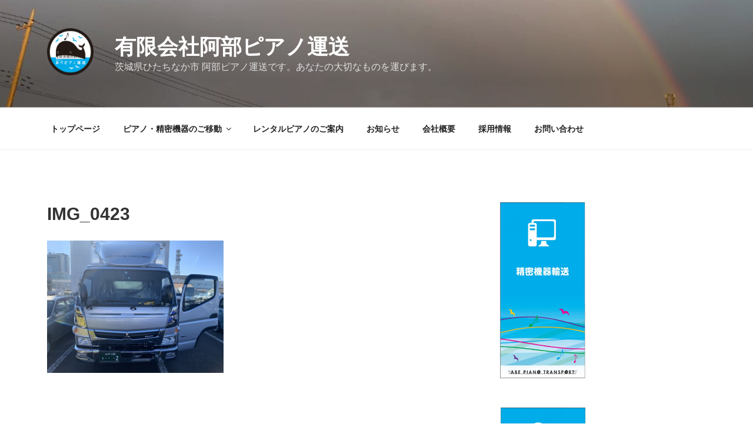

--- FILE ---
content_type: text/html; charset=UTF-8
request_url: https://abepiano.co.jp/img_0423/
body_size: 43383
content:

<!DOCTYPE html>
<html dir="ltr" lang="ja" prefix="og: https://ogp.me/ns#" class="no-js no-svg">
<head>
<meta charset="UTF-8">
<meta name="viewport" content="width=device-width, initial-scale=1.0">
<link rel="profile" href="https://gmpg.org/xfn/11">


<title>IMG_0423 | 有限会社阿部ピアノ運送</title>
	<style>img:is([sizes="auto" i], [sizes^="auto," i]) { contain-intrinsic-size: 3000px 1500px }</style>
	
		<!-- All in One SEO 4.9.2 - aioseo.com -->
	<meta name="robots" content="max-image-preview:large" />
	<meta name="author" content="abepiano_blog"/>
	<link rel="canonical" href="https://abepiano.co.jp/img_0423/" />
	<meta name="generator" content="All in One SEO (AIOSEO) 4.9.2" />
		<meta property="og:locale" content="ja_JP" />
		<meta property="og:site_name" content="有限会社阿部ピアノ運送 | 茨城県ひたちなか市 阿部ピアノ運送です。あなたの大切なものを運びます。" />
		<meta property="og:type" content="article" />
		<meta property="og:title" content="IMG_0423 | 有限会社阿部ピアノ運送" />
		<meta property="og:url" content="https://abepiano.co.jp/img_0423/" />
		<meta property="og:image" content="https://abepiano.co.jp/wordpress/wp-content/uploads/2021/12/image005-e1639215691911.png" />
		<meta property="og:image:secure_url" content="https://abepiano.co.jp/wordpress/wp-content/uploads/2021/12/image005-e1639215691911.png" />
		<meta property="article:published_time" content="2021-04-03T03:09:29+00:00" />
		<meta property="article:modified_time" content="2021-04-03T03:09:29+00:00" />
		<meta name="twitter:card" content="summary" />
		<meta name="twitter:title" content="IMG_0423 | 有限会社阿部ピアノ運送" />
		<meta name="twitter:image" content="https://abepiano.co.jp/wordpress/wp-content/uploads/2021/12/image005-e1639215691911.png" />
		<script data-jetpack-boost="ignore" type="application/ld+json" class="aioseo-schema">
			{"@context":"https:\/\/schema.org","@graph":[{"@type":"BreadcrumbList","@id":"https:\/\/abepiano.co.jp\/img_0423\/#breadcrumblist","itemListElement":[{"@type":"ListItem","@id":"https:\/\/abepiano.co.jp#listItem","position":1,"name":"Home","item":"https:\/\/abepiano.co.jp","nextItem":{"@type":"ListItem","@id":"https:\/\/abepiano.co.jp\/img_0423\/#listItem","name":"IMG_0423"}},{"@type":"ListItem","@id":"https:\/\/abepiano.co.jp\/img_0423\/#listItem","position":2,"name":"IMG_0423","previousItem":{"@type":"ListItem","@id":"https:\/\/abepiano.co.jp#listItem","name":"Home"}}]},{"@type":"ItemPage","@id":"https:\/\/abepiano.co.jp\/img_0423\/#itempage","url":"https:\/\/abepiano.co.jp\/img_0423\/","name":"IMG_0423 | \u6709\u9650\u4f1a\u793e\u963f\u90e8\u30d4\u30a2\u30ce\u904b\u9001","inLanguage":"ja","isPartOf":{"@id":"https:\/\/abepiano.co.jp\/#website"},"breadcrumb":{"@id":"https:\/\/abepiano.co.jp\/img_0423\/#breadcrumblist"},"author":{"@id":"https:\/\/abepiano.co.jp\/author\/abepiano_blog\/#author"},"creator":{"@id":"https:\/\/abepiano.co.jp\/author\/abepiano_blog\/#author"},"datePublished":"2021-04-03T12:09:29+09:00","dateModified":"2021-04-03T12:09:29+09:00"},{"@type":"Organization","@id":"https:\/\/abepiano.co.jp\/#organization","name":"abepiano","description":"\u8328\u57ce\u770c\u3072\u305f\u3061\u306a\u304b\u5e02 \u963f\u90e8\u30d4\u30a2\u30ce\u904b\u9001\u3067\u3059\u3002\u3042\u306a\u305f\u306e\u5927\u5207\u306a\u3082\u306e\u3092\u904b\u3073\u307e\u3059\u3002","url":"https:\/\/abepiano.co.jp\/","logo":{"@type":"ImageObject","url":"https:\/\/abepiano.co.jp\/wordpress\/wp-content\/uploads\/2020\/07\/abepi_logo_1_RGB-e1594189093492.jpg","@id":"https:\/\/abepiano.co.jp\/img_0423\/#organizationLogo","width":100,"height":100},"image":{"@id":"https:\/\/abepiano.co.jp\/img_0423\/#organizationLogo"}},{"@type":"Person","@id":"https:\/\/abepiano.co.jp\/author\/abepiano_blog\/#author","url":"https:\/\/abepiano.co.jp\/author\/abepiano_blog\/","name":"abepiano_blog","image":{"@type":"ImageObject","@id":"https:\/\/abepiano.co.jp\/img_0423\/#authorImage","url":"https:\/\/secure.gravatar.com\/avatar\/b7d23a7fe37f41ad606995b5d8903154f739102d5c47a58a2c78c13b86d067af?s=96&d=mm&r=g","width":96,"height":96,"caption":"abepiano_blog"}},{"@type":"WebSite","@id":"https:\/\/abepiano.co.jp\/#website","url":"https:\/\/abepiano.co.jp\/","name":"\u6709\u9650\u4f1a\u793e\u963f\u90e8\u30d4\u30a2\u30ce\u904b\u9001","description":"\u8328\u57ce\u770c\u3072\u305f\u3061\u306a\u304b\u5e02 \u963f\u90e8\u30d4\u30a2\u30ce\u904b\u9001\u3067\u3059\u3002\u3042\u306a\u305f\u306e\u5927\u5207\u306a\u3082\u306e\u3092\u904b\u3073\u307e\u3059\u3002","inLanguage":"ja","publisher":{"@id":"https:\/\/abepiano.co.jp\/#organization"}}]}
		</script>
		<!-- All in One SEO -->

<link rel='dns-prefetch' href='//secure.gravatar.com' />
<link rel='dns-prefetch' href='//stats.wp.com' />
<link rel='dns-prefetch' href='//v0.wordpress.com' />
<link rel="alternate" type="application/rss+xml" title="有限会社阿部ピアノ運送 &raquo; フィード" href="https://abepiano.co.jp/feed/" />
<link rel="alternate" type="application/rss+xml" title="有限会社阿部ピアノ運送 &raquo; コメントフィード" href="https://abepiano.co.jp/comments/feed/" />

<style id='wp-emoji-styles-inline-css'>

	img.wp-smiley, img.emoji {
		display: inline !important;
		border: none !important;
		box-shadow: none !important;
		height: 1em !important;
		width: 1em !important;
		margin: 0 0.07em !important;
		vertical-align: -0.1em !important;
		background: none !important;
		padding: 0 !important;
	}
</style>
<link rel='stylesheet' id='wp-block-library-css' href='https://abepiano.co.jp/wordpress/wp-includes/css/dist/block-library/style.min.css?ver=6.8.3' media='all' />
<style id='wp-block-library-theme-inline-css'>
.wp-block-audio :where(figcaption){color:#555;font-size:13px;text-align:center}.is-dark-theme .wp-block-audio :where(figcaption){color:#ffffffa6}.wp-block-audio{margin:0 0 1em}.wp-block-code{border:1px solid #ccc;border-radius:4px;font-family:Menlo,Consolas,monaco,monospace;padding:.8em 1em}.wp-block-embed :where(figcaption){color:#555;font-size:13px;text-align:center}.is-dark-theme .wp-block-embed :where(figcaption){color:#ffffffa6}.wp-block-embed{margin:0 0 1em}.blocks-gallery-caption{color:#555;font-size:13px;text-align:center}.is-dark-theme .blocks-gallery-caption{color:#ffffffa6}:root :where(.wp-block-image figcaption){color:#555;font-size:13px;text-align:center}.is-dark-theme :root :where(.wp-block-image figcaption){color:#ffffffa6}.wp-block-image{margin:0 0 1em}.wp-block-pullquote{border-bottom:4px solid;border-top:4px solid;color:currentColor;margin-bottom:1.75em}.wp-block-pullquote cite,.wp-block-pullquote footer,.wp-block-pullquote__citation{color:currentColor;font-size:.8125em;font-style:normal;text-transform:uppercase}.wp-block-quote{border-left:.25em solid;margin:0 0 1.75em;padding-left:1em}.wp-block-quote cite,.wp-block-quote footer{color:currentColor;font-size:.8125em;font-style:normal;position:relative}.wp-block-quote:where(.has-text-align-right){border-left:none;border-right:.25em solid;padding-left:0;padding-right:1em}.wp-block-quote:where(.has-text-align-center){border:none;padding-left:0}.wp-block-quote.is-large,.wp-block-quote.is-style-large,.wp-block-quote:where(.is-style-plain){border:none}.wp-block-search .wp-block-search__label{font-weight:700}.wp-block-search__button{border:1px solid #ccc;padding:.375em .625em}:where(.wp-block-group.has-background){padding:1.25em 2.375em}.wp-block-separator.has-css-opacity{opacity:.4}.wp-block-separator{border:none;border-bottom:2px solid;margin-left:auto;margin-right:auto}.wp-block-separator.has-alpha-channel-opacity{opacity:1}.wp-block-separator:not(.is-style-wide):not(.is-style-dots){width:100px}.wp-block-separator.has-background:not(.is-style-dots){border-bottom:none;height:1px}.wp-block-separator.has-background:not(.is-style-wide):not(.is-style-dots){height:2px}.wp-block-table{margin:0 0 1em}.wp-block-table td,.wp-block-table th{word-break:normal}.wp-block-table :where(figcaption){color:#555;font-size:13px;text-align:center}.is-dark-theme .wp-block-table :where(figcaption){color:#ffffffa6}.wp-block-video :where(figcaption){color:#555;font-size:13px;text-align:center}.is-dark-theme .wp-block-video :where(figcaption){color:#ffffffa6}.wp-block-video{margin:0 0 1em}:root :where(.wp-block-template-part.has-background){margin-bottom:0;margin-top:0;padding:1.25em 2.375em}
</style>
<link rel='stylesheet' id='swiper-css-css' href='https://abepiano.co.jp/wordpress/wp-content/plugins/instagram-widget-by-wpzoom/dist/styles/library/swiper.css?ver=7.4.1' media='all' />
<link rel='stylesheet' id='dashicons-css' href='https://abepiano.co.jp/wordpress/wp-includes/css/dashicons.min.css?ver=6.8.3' media='all' />
<link rel='stylesheet' id='magnific-popup-css' href='https://abepiano.co.jp/wordpress/wp-content/plugins/instagram-widget-by-wpzoom/dist/styles/library/magnific-popup.css?ver=2.2.12' media='all' />
<link rel='stylesheet' id='wpz-insta_block-frontend-style-css' href='https://abepiano.co.jp/wordpress/wp-content/plugins/instagram-widget-by-wpzoom/dist/styles/frontend/index.css?ver=css-d54a6ebdfa7f' media='all' />
<style id='classic-theme-styles-inline-css'>
/*! This file is auto-generated */
.wp-block-button__link{color:#fff;background-color:#32373c;border-radius:9999px;box-shadow:none;text-decoration:none;padding:calc(.667em + 2px) calc(1.333em + 2px);font-size:1.125em}.wp-block-file__button{background:#32373c;color:#fff;text-decoration:none}
</style>
<link rel='stylesheet' id='aioseo/css/src/vue/standalone/blocks/table-of-contents/global.scss-css' href='https://abepiano.co.jp/wordpress/wp-content/plugins/all-in-one-seo-pack/dist/Lite/assets/css/table-of-contents/global.e90f6d47.css?ver=4.9.2' media='all' />
<link rel='stylesheet' id='mediaelement-css' href='https://abepiano.co.jp/wordpress/wp-includes/js/mediaelement/mediaelementplayer-legacy.min.css?ver=4.2.17' media='all' />
<link rel='stylesheet' id='wp-mediaelement-css' href='https://abepiano.co.jp/wordpress/wp-includes/js/mediaelement/wp-mediaelement.min.css?ver=6.8.3' media='all' />
<style id='jetpack-sharing-buttons-style-inline-css'>
.jetpack-sharing-buttons__services-list{display:flex;flex-direction:row;flex-wrap:wrap;gap:0;list-style-type:none;margin:5px;padding:0}.jetpack-sharing-buttons__services-list.has-small-icon-size{font-size:12px}.jetpack-sharing-buttons__services-list.has-normal-icon-size{font-size:16px}.jetpack-sharing-buttons__services-list.has-large-icon-size{font-size:24px}.jetpack-sharing-buttons__services-list.has-huge-icon-size{font-size:36px}@media print{.jetpack-sharing-buttons__services-list{display:none!important}}.editor-styles-wrapper .wp-block-jetpack-sharing-buttons{gap:0;padding-inline-start:0}ul.jetpack-sharing-buttons__services-list.has-background{padding:1.25em 2.375em}
</style>
<style id='global-styles-inline-css'>
:root{--wp--preset--aspect-ratio--square: 1;--wp--preset--aspect-ratio--4-3: 4/3;--wp--preset--aspect-ratio--3-4: 3/4;--wp--preset--aspect-ratio--3-2: 3/2;--wp--preset--aspect-ratio--2-3: 2/3;--wp--preset--aspect-ratio--16-9: 16/9;--wp--preset--aspect-ratio--9-16: 9/16;--wp--preset--color--black: #000000;--wp--preset--color--cyan-bluish-gray: #abb8c3;--wp--preset--color--white: #ffffff;--wp--preset--color--pale-pink: #f78da7;--wp--preset--color--vivid-red: #cf2e2e;--wp--preset--color--luminous-vivid-orange: #ff6900;--wp--preset--color--luminous-vivid-amber: #fcb900;--wp--preset--color--light-green-cyan: #7bdcb5;--wp--preset--color--vivid-green-cyan: #00d084;--wp--preset--color--pale-cyan-blue: #8ed1fc;--wp--preset--color--vivid-cyan-blue: #0693e3;--wp--preset--color--vivid-purple: #9b51e0;--wp--preset--gradient--vivid-cyan-blue-to-vivid-purple: linear-gradient(135deg,rgba(6,147,227,1) 0%,rgb(155,81,224) 100%);--wp--preset--gradient--light-green-cyan-to-vivid-green-cyan: linear-gradient(135deg,rgb(122,220,180) 0%,rgb(0,208,130) 100%);--wp--preset--gradient--luminous-vivid-amber-to-luminous-vivid-orange: linear-gradient(135deg,rgba(252,185,0,1) 0%,rgba(255,105,0,1) 100%);--wp--preset--gradient--luminous-vivid-orange-to-vivid-red: linear-gradient(135deg,rgba(255,105,0,1) 0%,rgb(207,46,46) 100%);--wp--preset--gradient--very-light-gray-to-cyan-bluish-gray: linear-gradient(135deg,rgb(238,238,238) 0%,rgb(169,184,195) 100%);--wp--preset--gradient--cool-to-warm-spectrum: linear-gradient(135deg,rgb(74,234,220) 0%,rgb(151,120,209) 20%,rgb(207,42,186) 40%,rgb(238,44,130) 60%,rgb(251,105,98) 80%,rgb(254,248,76) 100%);--wp--preset--gradient--blush-light-purple: linear-gradient(135deg,rgb(255,206,236) 0%,rgb(152,150,240) 100%);--wp--preset--gradient--blush-bordeaux: linear-gradient(135deg,rgb(254,205,165) 0%,rgb(254,45,45) 50%,rgb(107,0,62) 100%);--wp--preset--gradient--luminous-dusk: linear-gradient(135deg,rgb(255,203,112) 0%,rgb(199,81,192) 50%,rgb(65,88,208) 100%);--wp--preset--gradient--pale-ocean: linear-gradient(135deg,rgb(255,245,203) 0%,rgb(182,227,212) 50%,rgb(51,167,181) 100%);--wp--preset--gradient--electric-grass: linear-gradient(135deg,rgb(202,248,128) 0%,rgb(113,206,126) 100%);--wp--preset--gradient--midnight: linear-gradient(135deg,rgb(2,3,129) 0%,rgb(40,116,252) 100%);--wp--preset--font-size--small: 13px;--wp--preset--font-size--medium: 20px;--wp--preset--font-size--large: 36px;--wp--preset--font-size--x-large: 42px;--wp--preset--spacing--20: 0.44rem;--wp--preset--spacing--30: 0.67rem;--wp--preset--spacing--40: 1rem;--wp--preset--spacing--50: 1.5rem;--wp--preset--spacing--60: 2.25rem;--wp--preset--spacing--70: 3.38rem;--wp--preset--spacing--80: 5.06rem;--wp--preset--shadow--natural: 6px 6px 9px rgba(0, 0, 0, 0.2);--wp--preset--shadow--deep: 12px 12px 50px rgba(0, 0, 0, 0.4);--wp--preset--shadow--sharp: 6px 6px 0px rgba(0, 0, 0, 0.2);--wp--preset--shadow--outlined: 6px 6px 0px -3px rgba(255, 255, 255, 1), 6px 6px rgba(0, 0, 0, 1);--wp--preset--shadow--crisp: 6px 6px 0px rgba(0, 0, 0, 1);}:where(.is-layout-flex){gap: 0.5em;}:where(.is-layout-grid){gap: 0.5em;}body .is-layout-flex{display: flex;}.is-layout-flex{flex-wrap: wrap;align-items: center;}.is-layout-flex > :is(*, div){margin: 0;}body .is-layout-grid{display: grid;}.is-layout-grid > :is(*, div){margin: 0;}:where(.wp-block-columns.is-layout-flex){gap: 2em;}:where(.wp-block-columns.is-layout-grid){gap: 2em;}:where(.wp-block-post-template.is-layout-flex){gap: 1.25em;}:where(.wp-block-post-template.is-layout-grid){gap: 1.25em;}.has-black-color{color: var(--wp--preset--color--black) !important;}.has-cyan-bluish-gray-color{color: var(--wp--preset--color--cyan-bluish-gray) !important;}.has-white-color{color: var(--wp--preset--color--white) !important;}.has-pale-pink-color{color: var(--wp--preset--color--pale-pink) !important;}.has-vivid-red-color{color: var(--wp--preset--color--vivid-red) !important;}.has-luminous-vivid-orange-color{color: var(--wp--preset--color--luminous-vivid-orange) !important;}.has-luminous-vivid-amber-color{color: var(--wp--preset--color--luminous-vivid-amber) !important;}.has-light-green-cyan-color{color: var(--wp--preset--color--light-green-cyan) !important;}.has-vivid-green-cyan-color{color: var(--wp--preset--color--vivid-green-cyan) !important;}.has-pale-cyan-blue-color{color: var(--wp--preset--color--pale-cyan-blue) !important;}.has-vivid-cyan-blue-color{color: var(--wp--preset--color--vivid-cyan-blue) !important;}.has-vivid-purple-color{color: var(--wp--preset--color--vivid-purple) !important;}.has-black-background-color{background-color: var(--wp--preset--color--black) !important;}.has-cyan-bluish-gray-background-color{background-color: var(--wp--preset--color--cyan-bluish-gray) !important;}.has-white-background-color{background-color: var(--wp--preset--color--white) !important;}.has-pale-pink-background-color{background-color: var(--wp--preset--color--pale-pink) !important;}.has-vivid-red-background-color{background-color: var(--wp--preset--color--vivid-red) !important;}.has-luminous-vivid-orange-background-color{background-color: var(--wp--preset--color--luminous-vivid-orange) !important;}.has-luminous-vivid-amber-background-color{background-color: var(--wp--preset--color--luminous-vivid-amber) !important;}.has-light-green-cyan-background-color{background-color: var(--wp--preset--color--light-green-cyan) !important;}.has-vivid-green-cyan-background-color{background-color: var(--wp--preset--color--vivid-green-cyan) !important;}.has-pale-cyan-blue-background-color{background-color: var(--wp--preset--color--pale-cyan-blue) !important;}.has-vivid-cyan-blue-background-color{background-color: var(--wp--preset--color--vivid-cyan-blue) !important;}.has-vivid-purple-background-color{background-color: var(--wp--preset--color--vivid-purple) !important;}.has-black-border-color{border-color: var(--wp--preset--color--black) !important;}.has-cyan-bluish-gray-border-color{border-color: var(--wp--preset--color--cyan-bluish-gray) !important;}.has-white-border-color{border-color: var(--wp--preset--color--white) !important;}.has-pale-pink-border-color{border-color: var(--wp--preset--color--pale-pink) !important;}.has-vivid-red-border-color{border-color: var(--wp--preset--color--vivid-red) !important;}.has-luminous-vivid-orange-border-color{border-color: var(--wp--preset--color--luminous-vivid-orange) !important;}.has-luminous-vivid-amber-border-color{border-color: var(--wp--preset--color--luminous-vivid-amber) !important;}.has-light-green-cyan-border-color{border-color: var(--wp--preset--color--light-green-cyan) !important;}.has-vivid-green-cyan-border-color{border-color: var(--wp--preset--color--vivid-green-cyan) !important;}.has-pale-cyan-blue-border-color{border-color: var(--wp--preset--color--pale-cyan-blue) !important;}.has-vivid-cyan-blue-border-color{border-color: var(--wp--preset--color--vivid-cyan-blue) !important;}.has-vivid-purple-border-color{border-color: var(--wp--preset--color--vivid-purple) !important;}.has-vivid-cyan-blue-to-vivid-purple-gradient-background{background: var(--wp--preset--gradient--vivid-cyan-blue-to-vivid-purple) !important;}.has-light-green-cyan-to-vivid-green-cyan-gradient-background{background: var(--wp--preset--gradient--light-green-cyan-to-vivid-green-cyan) !important;}.has-luminous-vivid-amber-to-luminous-vivid-orange-gradient-background{background: var(--wp--preset--gradient--luminous-vivid-amber-to-luminous-vivid-orange) !important;}.has-luminous-vivid-orange-to-vivid-red-gradient-background{background: var(--wp--preset--gradient--luminous-vivid-orange-to-vivid-red) !important;}.has-very-light-gray-to-cyan-bluish-gray-gradient-background{background: var(--wp--preset--gradient--very-light-gray-to-cyan-bluish-gray) !important;}.has-cool-to-warm-spectrum-gradient-background{background: var(--wp--preset--gradient--cool-to-warm-spectrum) !important;}.has-blush-light-purple-gradient-background{background: var(--wp--preset--gradient--blush-light-purple) !important;}.has-blush-bordeaux-gradient-background{background: var(--wp--preset--gradient--blush-bordeaux) !important;}.has-luminous-dusk-gradient-background{background: var(--wp--preset--gradient--luminous-dusk) !important;}.has-pale-ocean-gradient-background{background: var(--wp--preset--gradient--pale-ocean) !important;}.has-electric-grass-gradient-background{background: var(--wp--preset--gradient--electric-grass) !important;}.has-midnight-gradient-background{background: var(--wp--preset--gradient--midnight) !important;}.has-small-font-size{font-size: var(--wp--preset--font-size--small) !important;}.has-medium-font-size{font-size: var(--wp--preset--font-size--medium) !important;}.has-large-font-size{font-size: var(--wp--preset--font-size--large) !important;}.has-x-large-font-size{font-size: var(--wp--preset--font-size--x-large) !important;}
:where(.wp-block-post-template.is-layout-flex){gap: 1.25em;}:where(.wp-block-post-template.is-layout-grid){gap: 1.25em;}
:where(.wp-block-columns.is-layout-flex){gap: 2em;}:where(.wp-block-columns.is-layout-grid){gap: 2em;}
:root :where(.wp-block-pullquote){font-size: 1.5em;line-height: 1.6;}
</style>
<link rel='stylesheet' id='foobox-free-min-css' href='https://abepiano.co.jp/wordpress/wp-content/plugins/foobox-image-lightbox/free/css/foobox.free.min.css?ver=2.7.35' media='all' />
<link rel='stylesheet' id='whats-new-style-css' href='https://abepiano.co.jp/wordpress/wp-content/plugins/whats-new-genarator/whats-new.css?ver=2.0.2' media='all' />
<link rel='stylesheet' id='parent-style-css' href='https://abepiano.co.jp/wordpress/wp-content/themes/twentyseventeen/style.css?ver=6.8.3' media='all' />
<link rel='stylesheet' id='twentyseventeen-style-css' href='https://abepiano.co.jp/wordpress/wp-content/themes/twentyseventeen-child/style.css?ver=20251202' media='all' />
<link rel='stylesheet' id='twentyseventeen-block-style-css' href='https://abepiano.co.jp/wordpress/wp-content/themes/twentyseventeen/assets/css/blocks.css?ver=20240729' media='all' />
<link rel='stylesheet' id='recent-posts-widget-with-thumbnails-public-style-css' href='https://abepiano.co.jp/wordpress/wp-content/plugins/recent-posts-widget-with-thumbnails/public.css?ver=7.1.1' media='all' />
<link rel='stylesheet' id='tablepress-default-css' href='https://abepiano.co.jp/wordpress/wp-content/plugins/tablepress/css/build/default.css?ver=3.2.6' media='all' />
<!--n2css--><!--n2js-->












<link rel="https://api.w.org/" href="https://abepiano.co.jp/wp-json/" /><link rel="alternate" title="JSON" type="application/json" href="https://abepiano.co.jp/wp-json/wp/v2/media/933" /><link rel="EditURI" type="application/rsd+xml" title="RSD" href="https://abepiano.co.jp/wordpress/xmlrpc.php?rsd" />
<meta name="generator" content="WordPress 6.8.3" />
<link rel='shortlink' href='https://wp.me/aagAdU-f3' />
<link rel="alternate" title="oEmbed (JSON)" type="application/json+oembed" href="https://abepiano.co.jp/wp-json/oembed/1.0/embed?url=https%3A%2F%2Fabepiano.co.jp%2Fimg_0423%2F" />
<link rel="alternate" title="oEmbed (XML)" type="text/xml+oembed" href="https://abepiano.co.jp/wp-json/oembed/1.0/embed?url=https%3A%2F%2Fabepiano.co.jp%2Fimg_0423%2F&#038;format=xml" />
	<style>img#wpstats{display:none}</style>
		<style>.simplemap img{max-width:none !important;padding:0 !important;margin:0 !important;}.staticmap,.staticmap img{max-width:100% !important;height:auto !important;}.simplemap .simplemap-content{display:none;}</style>
<link rel="icon" href="https://abepiano.co.jp/wordpress/wp-content/uploads/2021/12/image005-100x100.png" sizes="32x32" />
<link rel="icon" href="https://abepiano.co.jp/wordpress/wp-content/uploads/2021/12/image005-e1639215691911.png" sizes="192x192" />
<link rel="apple-touch-icon" href="https://abepiano.co.jp/wordpress/wp-content/uploads/2021/12/image005-e1639215691911.png" />
<meta name="msapplication-TileImage" content="https://abepiano.co.jp/wordpress/wp-content/uploads/2021/12/image005-e1639215691911.png" />
</head>

<body class="attachment wp-singular attachment-template-default single single-attachment postid-933 attachmentid-933 attachment-jpeg wp-custom-logo wp-embed-responsive wp-theme-twentyseventeen wp-child-theme-twentyseventeen-child has-header-image has-sidebar colors-light">
<div id="page" class="site">
	<a class="skip-link screen-reader-text" href="#content">
		コンテンツへスキップ	</a>

	<header id="masthead" class="site-header">

		<div class="custom-header">

		<div class="custom-header-media">
			<div id="wp-custom-header" class="wp-custom-header"><img src="https://abepiano.co.jp/wordpress/wp-content/uploads/2025/07/cropped-001.jpg" width="2000" height="1200" alt="" srcset="https://abepiano.co.jp/wordpress/wp-content/uploads/2025/07/cropped-001.jpg 2000w, https://abepiano.co.jp/wordpress/wp-content/uploads/2025/07/cropped-001-300x180.jpg 300w, https://abepiano.co.jp/wordpress/wp-content/uploads/2025/07/cropped-001-1024x614.jpg 1024w, https://abepiano.co.jp/wordpress/wp-content/uploads/2025/07/cropped-001-768x461.jpg 768w, https://abepiano.co.jp/wordpress/wp-content/uploads/2025/07/cropped-001-1536x922.jpg 1536w" sizes="(max-width: 767px) 200vw, 100vw" decoding="async" fetchpriority="high" /></div>		</div>

	<div class="site-branding">
	<div class="wrap">

		<a href="https://abepiano.co.jp/" class="custom-logo-link" rel="home"><img width="200" height="202" src="https://abepiano.co.jp/wordpress/wp-content/uploads/2021/12/image005-e1639215691911.png" class="custom-logo" alt="有限会社阿部ピアノ運送" decoding="async" sizes="100vw" /></a>
		<div class="site-branding-text">
							<p class="site-title"><a href="https://abepiano.co.jp/" rel="home" >有限会社阿部ピアノ運送</a></p>
								<p class="site-description">茨城県ひたちなか市 阿部ピアノ運送です。あなたの大切なものを運びます。</p>
					</div><!-- .site-branding-text -->

		
	</div><!-- .wrap -->
</div><!-- .site-branding -->

</div><!-- .custom-header -->

					<div class="navigation-top">
				<div class="wrap">
					<nav id="site-navigation" class="main-navigation" aria-label="トップメニュー">
	<button class="menu-toggle" aria-controls="top-menu" aria-expanded="false">
		<svg class="icon icon-bars" aria-hidden="true" role="img"> <use href="#icon-bars" xlink:href="#icon-bars"></use> </svg><svg class="icon icon-close" aria-hidden="true" role="img"> <use href="#icon-close" xlink:href="#icon-close"></use> </svg>メニュー	</button>

	<div class="menu-%e3%83%88%e3%83%83%e3%83%97%e3%83%a1%e3%83%8b%e3%83%a5%e3%83%bc-container"><ul id="top-menu" class="menu"><li id="menu-item-31" class="menu-item menu-item-type-custom menu-item-object-custom menu-item-home menu-item-31"><a href="http://abepiano.co.jp/">トップページ</a></li>
<li id="menu-item-135" class="menu-item menu-item-type-post_type menu-item-object-page menu-item-has-children menu-item-135"><a href="https://abepiano.co.jp/%e3%83%94%e3%82%a2%e3%83%8e%e3%83%bb%e7%b2%be%e5%af%86%e6%a9%9f%e5%99%a8%e3%81%ae%e3%81%94%e7%a7%bb%e5%8b%95/">ピアノ・精密機器のご移動<svg class="icon icon-angle-down" aria-hidden="true" role="img"> <use href="#icon-angle-down" xlink:href="#icon-angle-down"></use> </svg></a>
<ul class="sub-menu">
	<li id="menu-item-1227" class="menu-item menu-item-type-post_type menu-item-object-page menu-item-1227"><a href="https://abepiano.co.jp/%e3%82%a2%e3%83%83%e3%83%97%e3%83%a9%e3%82%a4%e3%83%88%e3%83%94%e3%82%a2%e3%83%8e%e3%81%ae%e7%a7%bb%e5%8b%95/">アップライトピアノの移動</a></li>
	<li id="menu-item-1244" class="menu-item menu-item-type-post_type menu-item-object-page menu-item-1244"><a href="https://abepiano.co.jp/%e3%82%b0%e3%83%a9%e3%83%b3%e3%83%89%e3%83%94%e3%82%a2%e3%83%8e%e3%81%ae%e7%a7%bb%e5%8b%95/">グランドピアノの移動</a></li>
	<li id="menu-item-1192" class="menu-item menu-item-type-post_type menu-item-object-page menu-item-1192"><a href="https://abepiano.co.jp/%e7%a0%94%e7%a9%b6%e6%a9%9f%e5%99%a8%e3%81%ae%e7%a7%bb%e5%8b%95/">研究機器の移動</a></li>
	<li id="menu-item-1214" class="menu-item menu-item-type-post_type menu-item-object-page menu-item-1214"><a href="https://abepiano.co.jp/%e5%8c%bb%e7%99%82%e6%a9%9f%e5%99%a8%e3%81%ae%e3%81%94%e7%a7%bb%e5%8b%95/">医療機器の移動</a></li>
	<li id="menu-item-1204" class="menu-item menu-item-type-post_type menu-item-object-page menu-item-1204"><a href="https://abepiano.co.jp/%e5%a4%a7%e5%9e%8b%e3%83%87%e3%82%a3%e3%82%b9%e3%83%97%e3%83%ac%e3%82%a4%e3%81%ae%e6%90%ac%e5%85%a5/">大型ディスプレイの搬入</a></li>
	<li id="menu-item-1218" class="menu-item menu-item-type-post_type menu-item-object-page menu-item-1218"><a href="https://abepiano.co.jp/%e3%82%b3%e3%83%94%e3%83%bc%e6%a9%9f%e3%81%ae%e7%a7%bb%e5%8b%95/">コピー機の移動</a></li>
	<li id="menu-item-1254" class="menu-item menu-item-type-post_type menu-item-object-page menu-item-1254"><a href="https://abepiano.co.jp/%e5%90%b9%e5%a5%8f%e6%a5%bd%e3%81%ae%e6%a5%bd%e5%99%a8%e7%a7%bb%e5%8b%95/">吹奏楽の楽器移動</a></li>
	<li id="menu-item-1323" class="menu-item menu-item-type-post_type menu-item-object-page menu-item-1323"><a href="https://abepiano.co.jp/%e3%81%8a%e7%9f%a5%e3%82%89%e3%81%9b/%e7%be%8e%e8%a1%93%e5%93%81%ef%bc%88%e7%b5%b5%e7%94%bb%ef%bc%89%e3%81%ae%e8%bc%b8%e9%80%81/">美術品（絵画）の輸送</a></li>
</ul>
</li>
<li id="menu-item-84" class="menu-item menu-item-type-post_type menu-item-object-page menu-item-84"><a href="https://abepiano.co.jp/%e3%83%ac%e3%83%b3%e3%82%bf%e3%83%ab%e3%83%94%e3%82%a2%e3%83%8e%e3%81%ae%e3%81%94%e6%a1%88%e5%86%85/">レンタルピアノのご案内</a></li>
<li id="menu-item-111" class="menu-item menu-item-type-post_type menu-item-object-page menu-item-111"><a href="https://abepiano.co.jp/%e3%81%8a%e7%9f%a5%e3%82%89%e3%81%9b/">お知らせ</a></li>
<li id="menu-item-32" class="menu-item menu-item-type-post_type menu-item-object-page menu-item-32"><a href="https://abepiano.co.jp/%e4%bc%9a%e7%a4%be%e6%a6%82%e8%a6%81/">会社概要</a></li>
<li id="menu-item-494" class="menu-item menu-item-type-post_type menu-item-object-page menu-item-494"><a href="https://abepiano.co.jp/%e6%8e%a1%e7%94%a8%e6%83%85%e5%a0%b1/">採用情報</a></li>
<li id="menu-item-34" class="menu-item menu-item-type-post_type menu-item-object-page menu-item-34"><a href="https://abepiano.co.jp/%e3%81%8a%e5%95%8f%e3%81%84%e5%90%88%e3%82%8f%e3%81%9b/">お問い合わせ</a></li>
</ul></div>
	</nav><!-- #site-navigation -->
				</div><!-- .wrap -->
			</div><!-- .navigation-top -->
		
	</header><!-- #masthead -->

	
	<div class="site-content-contain">
		<div id="content" class="site-content">

<div class="wrap">
	<div id="primary" class="content-area">
		<main id="main" class="site-main">

			
<article id="post-933" class="post-933 attachment type-attachment status-inherit hentry">
		<header class="entry-header">
		<h1 class="entry-title">IMG_0423</h1>	</header><!-- .entry-header -->

	
	<div class="entry-content">
		<p class="attachment"><a href='https://abepiano.co.jp/wordpress/wp-content/uploads/2021/04/IMG_0423.jpg'><img decoding="async" width="300" height="225" src="https://abepiano.co.jp/wordpress/wp-content/uploads/2021/04/IMG_0423-300x225.jpg" class="attachment-medium size-medium" alt="" srcset="https://abepiano.co.jp/wordpress/wp-content/uploads/2021/04/IMG_0423-300x225.jpg 300w, https://abepiano.co.jp/wordpress/wp-content/uploads/2021/04/IMG_0423.jpg 640w" sizes="100vw" /></a></p>
	</div><!-- .entry-content -->

	
</article><!-- #post-933 -->

	<nav class="navigation post-navigation" aria-label="投稿">
		<h2 class="screen-reader-text">投稿ナビゲーション</h2>
		<div class="nav-links"><div class="nav-previous"><a href="https://abepiano.co.jp/img_0423/" rel="prev"><span class="screen-reader-text">前の投稿</span><span aria-hidden="true" class="nav-subtitle">前</span> <span class="nav-title"><span class="nav-title-icon-wrapper"><svg class="icon icon-arrow-left" aria-hidden="true" role="img"> <use href="#icon-arrow-left" xlink:href="#icon-arrow-left"></use> </svg></span>IMG_0423</span></a></div></div>
	</nav>
		</main><!-- #main -->
	</div><!-- #primary -->
	
<aside id="secondary" class="widget-area" aria-label="ブログサイドバー">
	<section id="media_image-7" class="widget widget_media_image"><a href="https://abepiano.co.jp/"><img width="147" height="300" src="https://abepiano.co.jp/wordpress/wp-content/uploads/2021/05/精密機器-147x300.jpg" class="image wp-image-1022  attachment-medium size-medium" alt="" style="max-width: 100%; height: auto;" decoding="async" loading="lazy" srcset="https://abepiano.co.jp/wordpress/wp-content/uploads/2021/05/精密機器-147x300.jpg 147w, https://abepiano.co.jp/wordpress/wp-content/uploads/2021/05/精密機器.jpg 491w" sizes="100vw" /></a></section><section id="media_image-8" class="widget widget_media_image"><a href="https://abepiano.co.jp/"><img width="148" height="300" src="https://abepiano.co.jp/wordpress/wp-content/uploads/2021/05/ピアノ-148x300.jpg" class="image wp-image-1023  attachment-medium size-medium" alt="" style="max-width: 100%; height: auto;" decoding="async" loading="lazy" srcset="https://abepiano.co.jp/wordpress/wp-content/uploads/2021/05/ピアノ-148x300.jpg 148w, https://abepiano.co.jp/wordpress/wp-content/uploads/2021/05/ピアノ.jpg 495w" sizes="100vw" /></a></section><section id="media_image-9" class="widget widget_media_image"><a href="https://abepiano.co.jp/"><img width="148" height="300" src="https://abepiano.co.jp/wordpress/wp-content/uploads/2021/05/クレーン-148x300.jpg" class="image wp-image-1021  attachment-medium size-medium" alt="" style="max-width: 100%; height: auto;" decoding="async" loading="lazy" srcset="https://abepiano.co.jp/wordpress/wp-content/uploads/2021/05/クレーン-148x300.jpg 148w, https://abepiano.co.jp/wordpress/wp-content/uploads/2021/05/クレーン.jpg 495w" sizes="100vw" /></a></section></aside><!-- #secondary -->
</div><!-- .wrap -->


		</div><!-- #content -->

		<footer id="colophon" class="site-footer">
			<div class="wrap">
				

	<aside class="widget-area" aria-label="フッター">
					<div class="widget-column footer-widget-1">
				<section id="block-7" class="widget widget_block">
<h2 class="wp-block-heading">最近の投稿</h2>
</section><section id="recent-posts-widget-with-thumbnails-2" class="widget recent-posts-widget-with-thumbnails">
<div id="rpwwt-recent-posts-widget-with-thumbnails-2" class="rpwwt-widget">
	<nav role="navigation" aria-label="サムネイル付きの最近の投稿">
	<ul>
		<li><a href="https://abepiano.co.jp/2025/12/26/%e3%80%902025%ef%bd%9e2026%e3%80%91%e5%b9%b4%e6%9c%ab%e5%b9%b4%e5%a7%8b%e4%bc%91%e6%a5%ad%e3%81%ae%e3%81%8a%e7%9f%a5%e3%82%89%e3%81%9b/"><img width="75" height="75" src="https://abepiano.co.jp/wordpress/wp-content/uploads/2021/12/snowman-g7a1cc965a_1920-100x100.jpg" class="attachment-75x75 size-75x75 wp-post-image" alt="" decoding="async" loading="lazy" srcset="https://abepiano.co.jp/wordpress/wp-content/uploads/2021/12/snowman-g7a1cc965a_1920-100x100.jpg 100w, https://abepiano.co.jp/wordpress/wp-content/uploads/2021/12/snowman-g7a1cc965a_1920-150x150.jpg 150w" sizes="100vw" /><span class="rpwwt-post-title">【2025～2026】年末年始休業のお知らせ</span></a></li>
		<li><a href="https://abepiano.co.jp/2025/08/02/%e5%a4%8f%e5%ad%a3%e4%bc%91%e6%9a%87%e3%81%ae%e3%81%8a%e7%9f%a5%e3%82%89%e3%81%9b%e3%80%90%e4%bb%a4%e5%92%8c%ef%bc%97%e5%b9%b4%ef%bc%98%e6%9c%88%e3%80%91/"><img width="75" height="75" src="https://abepiano.co.jp/wordpress/wp-content/uploads/2025/08/denmark-2327243_1280-100x100.jpg" class="attachment-75x75 size-75x75 wp-post-image" alt="" decoding="async" loading="lazy" srcset="https://abepiano.co.jp/wordpress/wp-content/uploads/2025/08/denmark-2327243_1280-100x100.jpg 100w, https://abepiano.co.jp/wordpress/wp-content/uploads/2025/08/denmark-2327243_1280-150x150.jpg 150w" sizes="100vw" /><span class="rpwwt-post-title">夏季休暇のお知らせ【令和７年８月】</span></a></li>
		<li><a href="https://abepiano.co.jp/2025/07/01/line%e5%85%ac%e5%bc%8f%e3%82%a2%e3%82%ab%e3%82%a6%e3%83%b3%e3%83%88%e3%81%8c%e3%81%a7%e3%81%8d%e3%81%be%e3%81%97%e3%81%9f%ef%bc%81/"><img width="75" height="75" src="https://abepiano.co.jp/wordpress/wp-content/uploads/2025/07/LINEともだち登録-1-100x100.png" class="attachment-75x75 size-75x75 wp-post-image" alt="" decoding="async" loading="lazy" srcset="https://abepiano.co.jp/wordpress/wp-content/uploads/2025/07/LINEともだち登録-1-100x100.png 100w, https://abepiano.co.jp/wordpress/wp-content/uploads/2025/07/LINEともだち登録-1-150x150.png 150w" sizes="100vw" /><span class="rpwwt-post-title">LINE公式アカウントができました！</span></a></li>
		<li><a href="https://abepiano.co.jp/2025/04/24/%e3%80%902025%e5%b9%b4%e3%80%91%e3%82%b4%e3%83%bc%e3%83%ab%e3%83%87%e3%83%b3%e3%82%a6%e3%82%a3%e3%83%bc%e3%82%af%e4%bc%91%e6%a5%ad%e3%81%ae%e3%81%8a%e7%9f%a5%e3%82%89%e3%81%9b/"><img width="75" height="75" src="https://abepiano.co.jp/wordpress/wp-content/uploads/2025/04/flowers-802998_1280-100x100.jpg" class="attachment-75x75 size-75x75 wp-post-image" alt="" decoding="async" loading="lazy" srcset="https://abepiano.co.jp/wordpress/wp-content/uploads/2025/04/flowers-802998_1280-100x100.jpg 100w, https://abepiano.co.jp/wordpress/wp-content/uploads/2025/04/flowers-802998_1280-150x150.jpg 150w" sizes="100vw" /><span class="rpwwt-post-title">【2025年】ゴールデンウィーク休業のお知らせ</span></a></li>
		<li><a href="https://abepiano.co.jp/2024/12/09/%e3%80%902024%ef%bd%9e2025%e3%80%91%e5%b9%b4%e6%9c%ab%e5%b9%b4%e5%a7%8b%e4%bc%91%e6%a5%ad%e3%81%ae%e3%81%8a%e7%9f%a5%e3%82%89%e3%81%9b/"><img width="75" height="75" src="https://abepiano.co.jp/wordpress/wp-content/uploads/2024/12/snow-7655439_1280-100x100.png" class="attachment-75x75 size-75x75 wp-post-image" alt="" decoding="async" loading="lazy" srcset="https://abepiano.co.jp/wordpress/wp-content/uploads/2024/12/snow-7655439_1280-100x100.png 100w, https://abepiano.co.jp/wordpress/wp-content/uploads/2024/12/snow-7655439_1280-150x150.png 150w" sizes="100vw" /><span class="rpwwt-post-title">【2024～2025】年末年始休業のお知らせ</span></a></li>
	</ul>
	</nav>
</div><!-- .rpwwt-widget -->
</section><section id="block-8" class="widget widget_block">
<h2 class="wp-block-heading">アクセス</h2>
</section><section id="text-8" class="widget widget_text">			<div class="textwidget"><p><b>Company</b><br />
<strong>有限会社　阿部ピアノ運送　本社</strong></p>
<p><strong>Add</strong><br />
〒312-0062<br />
茨城県ひたちなか市高場3-2-1<br />
<strong>TEL</strong><br />
(029)-285-2247(代表)<br />
0120-22-4785(FREE)<br />
<strong>FAX</strong><br />
(029)-285-6288<br />
<strong>Mail</strong><br />
<a href="mailto:info@abepiano.co.jp">info@abepiano.co.jp</a></p>
<p><strong>営業時間</strong><br />
AM.9:00 〜 PM.18:00</p>
<p><iframe loading="lazy" style="border: 0;" tabindex="0" src="https://www.google.com/maps/embed?pb=!1m18!1m12!1m3!1d3210.399466923232!2d140.5301589510163!3d36.42372229640213!2m3!1f0!2f0!3f0!3m2!1i1024!2i768!4f13.1!3m3!1m2!1s0x60222f484d70bd4b%3A0x778d7dffe7e3f1c7!2z6Zi_6YOo44OU44Ki44OO6YGL6YCB!5e0!3m2!1sja!2sjp!4v1609232225326!5m2!1sja!2sjp" frameborder="0" allowfullscreen="" aria-hidden="false"></iframe></p>
</div>
		</section><section id="block-10" class="widget widget_block widget_media_image">
<figure class="wp-block-image size-full"><a href="https://page.line.me/528hnipd?oat_content=url&amp;openQrModal=true"><img loading="lazy" decoding="async" width="816" height="428" src="https://abepiano.co.jp/wordpress/wp-content/uploads/2025/07/LINEともだち登録-1.png" alt="" class="wp-image-1919" srcset="https://abepiano.co.jp/wordpress/wp-content/uploads/2025/07/LINEともだち登録-1.png 816w, https://abepiano.co.jp/wordpress/wp-content/uploads/2025/07/LINEともだち登録-1-300x157.png 300w, https://abepiano.co.jp/wordpress/wp-content/uploads/2025/07/LINEともだち登録-1-768x403.png 768w" sizes="auto, (max-width: 767px) 89vw, (max-width: 1000px) 54vw, (max-width: 1071px) 543px, 580px" /></a></figure>
</section><section id="media_image-5" class="widget widget_media_image"><a href="https://abepiano.co.jp/"><img width="300" height="72" src="https://abepiano.co.jp/wordpress/wp-content/uploads/2021/12/image008-300x72.png" class="image wp-image-1122  attachment-medium size-medium" alt="" style="max-width: 100%; height: auto;" decoding="async" loading="lazy" srcset="https://abepiano.co.jp/wordpress/wp-content/uploads/2021/12/image008-300x72.png 300w, https://abepiano.co.jp/wordpress/wp-content/uploads/2021/12/image008-1024x244.png 1024w, https://abepiano.co.jp/wordpress/wp-content/uploads/2021/12/image008-768x183.png 768w, https://abepiano.co.jp/wordpress/wp-content/uploads/2021/12/image008.png 1056w" sizes="100vw" /></a></section>			</div>
						<div class="widget-column footer-widget-2">
				<section id="block-5" class="widget widget_block">
<h2 class="wp-block-heading">SNS</h2>
</section><section id="block-4" class="widget widget_block"><p><style type="text/css">.zoom-instagram.feed-1777{font-size:14px!important;padding:1px!important;}.zoom-instagram.feed-1777 .zoom-instagram-widget__items{display:grid!important;grid-template-columns:repeat(4,1fr);}.zoom-instagram.feed-1777 .zoom-instagram-widget__items{gap:10px!important;}</style>
<div class="zoom-instagram feed-1777 layout-grid columns-4 with-lightbox spacing-10 perpage-3"><header class="zoom-instagram-widget__header"><div class="zoom-instagram-widget__header-column-left"><img decoding="async" src="https://abepiano.co.jp/wordpress/wp-content/uploads/2024/12/396795262_1418858598697018_7557266352203890330_n-150x150.jpg" alt="@abepianotransport" width="70" /></div><div class="zoom-instagram-widget__header-column-right"><h5 class="zoom-instagram-widget__header-name">阿部ピアノ運送</h5><p class="zoom-instagram-widget__header-user"><a href="https://www.instagram.com/abepianotransport" target="_blank" rel="nofollow">@abepianotransport</a></p><div class="zoom-instagram-widget__header-bio">茨城県ひたちなか市の(有)阿部ピアノ運送です。 弊社ではピアノ運送技術で培った技術力を活かし、重量物の運送を得意としています。 サーバー機・研究機器・コピー機等の精密機器や、金庫・大型冷蔵庫等のご移動も可能です。 吹奏楽やオーケストラ等の楽器運搬も行っています。 お気軽にお問い合わせください(^^♪</div></div></header><div class="zoom-instagram-widget__items-wrapper"><ul class="zoom-instagram-widget__items zoom-instagram-widget__items--no-js layout-grid" data-layout="grid" data-lightbox="1" data-spacing="10" data-perpage="3"><li class="zoom-instagram-widget__item media-icons-normal media-icons-hover" data-media-type="image"><div class="zoom-instagram-widget__item-inner-wrap"><img class="zoom-instagram-link zoom-instagram-link-new"  data-src="https://abepiano.co.jp/wordpress/wp-content/uploads/2020/08/609259415_17943242727097690_39999768628695469_n-320x320.jpg" data-mfp-src="18128443372507222" width="320" height="320" alt="明けましておめでとうございます。
本年もよろしくお願いいたします。

旧年中は格別のご愛顧を賜り、厚く御礼申し上げます。
本年も引き続き、ご支援とご指導を賜りますようお願い申し上げます。

皆様のご健勝とご繁栄を心よりお祈り申し上げます。

#年始のご挨拶 
#丙午 
#2026 
#茨城県
#栃木県
#福島県いわき市
#ひたちなか市
#つくば市
#運送
#精密機器輸送
#精密機械輸送
#研究機器
#精密機器
#楽器運搬
#重量物
#ピアノ
#トラック
#クレーン車
#阿部ピアノ運送" /><div class="hover-layout zoom-instagram-widget__overlay zoom-instagram-widget__black small"><div class="zoom-instagram-icon-wrap"><a class="zoom-svg-instagram-stroke" href="https://www.instagram.com/p/DTHfkZUkaA7/" rel="noopener nofollow" target="_blank" title="明けましておめでとうございます。
本年もよろしくお願いいたします。

旧年中は格別のご愛顧を賜り、厚く御礼申し上げます。
本年も引き続き、ご支援とご指導を賜りますようお願い申し上げます。

皆様のご健勝とご繁栄を心よりお祈り申し上げます。

#年始のご挨拶 
#丙午 
#2026 
#茨城県
#栃木県
#福島県いわき市
#ひたちなか市
#つくば市
#運送
#精密機器輸送
#精密機械輸送
#研究機器
#精密機器
#楽器運搬
#重量物
#ピアノ
#トラック
#クレーン車
#阿部ピアノ運送"></a></div><a class="zoom-instagram-link" data-src="https://abepiano.co.jp/wordpress/wp-content/uploads/2020/08/609259415_17943242727097690_39999768628695469_n-320x320.jpg" data-mfp-src="18128443372507222" href="https://www.instagram.com/p/DTHfkZUkaA7/" target="_blank" rel="noopener nofollow" title="明けましておめでとうございます。
本年もよろしくお願いいたします。

旧年中は格別のご愛顧を賜り、厚く御礼申し上げます。
本年も引き続き、ご支援とご指導を賜りますようお願い申し上げます。

皆様のご健勝とご繁栄を心よりお祈り申し上げます。

#年始のご挨拶 
#丙午 
#2026 
#茨城県
#栃木県
#福島県いわき市
#ひたちなか市
#つくば市
#運送
#精密機器輸送
#精密機械輸送
#研究機器
#精密機器
#楽器運搬
#重量物
#ピアノ
#トラック
#クレーン車
#阿部ピアノ運送"></a></div></div></li><li class="zoom-instagram-widget__item media-icons-normal media-icons-hover" data-media-type="image"><div class="zoom-instagram-widget__item-inner-wrap"><img class="zoom-instagram-link zoom-instagram-link-new"  data-src="https://abepiano.co.jp/wordpress/wp-content/uploads/2022/08/606904505_17942027445097690_1446494851970655919_n-320x320.jpg" data-mfp-src="17858874690570657" width="320" height="320" alt="【2025～2026】年末年始休業のお知らせ

年末年始の休業日につきまして下記の通りお知らせします。
お客様には大変ご不便をお掛けするものと存じますが、何卒ご容赦いただきますようお願い申し上げます。
一年弊社をご愛顧賜りまして大変感謝を申し上げますと共に、来年も変わらぬお引き立ての程宜しくお願い申し上げます。

●年末年始休業日
令和７年１２月３０日（火）～ 令和８年１月４日（日）
令和８年１月５日（月）より通常営業となります。
※荷受けは令和８年１月５日（月）より可能となります。
休業日中はTEL・FAX・メール・SNSにて いただいた御依頼の内容は確認出来兼ねますのでご容赦お願い申し上げます。

#年末年始
#年末年始のご挨拶 
#年末年始休暇 
#茨城県 
#栃木県 
#福島県いわき市 
#ひたちなか市 
#つくば市 
#運送 
#精密機器輸送 
#精密機械輸送 
#研究機器 
#精密機器 
#重量物 
#ピアノ
#トラック 
#クレーン車 
#阿部ピアノ運送" /><div class="hover-layout zoom-instagram-widget__overlay zoom-instagram-widget__black small"><div class="zoom-instagram-icon-wrap"><a class="zoom-svg-instagram-stroke" href="https://www.instagram.com/p/DStZVFgEyXL/" rel="noopener nofollow" target="_blank" title="【2025～2026】年末年始休業のお知らせ

年末年始の休業日につきまして下記の通りお知らせします。
お客様には大変ご不便をお掛けするものと存じますが、何卒ご容赦いただきますようお願い申し上げます。
一年弊社をご愛顧賜りまして大変感謝を申し上げますと共に、来年も変わらぬお引き立ての程宜しくお願い申し上げます。

●年末年始休業日
令和７年１２月３０日（火）～ 令和８年１月４日（日）
令和８年１月５日（月）より通常営業となります。
※荷受けは令和８年１月５日（月）より可能となります。
休業日中はTEL・FAX・メール・SNSにて いただいた御依頼の内容は確認出来兼ねますのでご容赦お願い申し上げます。

#年末年始
#年末年始のご挨拶 
#年末年始休暇 
#茨城県 
#栃木県 
#福島県いわき市 
#ひたちなか市 
#つくば市 
#運送 
#精密機器輸送 
#精密機械輸送 
#研究機器 
#精密機器 
#重量物 
#ピアノ
#トラック 
#クレーン車 
#阿部ピアノ運送"></a></div><a class="zoom-instagram-link" data-src="https://abepiano.co.jp/wordpress/wp-content/uploads/2022/08/606904505_17942027445097690_1446494851970655919_n-320x320.jpg" data-mfp-src="17858874690570657" href="https://www.instagram.com/p/DStZVFgEyXL/" target="_blank" rel="noopener nofollow" title="【2025～2026】年末年始休業のお知らせ

年末年始の休業日につきまして下記の通りお知らせします。
お客様には大変ご不便をお掛けするものと存じますが、何卒ご容赦いただきますようお願い申し上げます。
一年弊社をご愛顧賜りまして大変感謝を申し上げますと共に、来年も変わらぬお引き立ての程宜しくお願い申し上げます。

●年末年始休業日
令和７年１２月３０日（火）～ 令和８年１月４日（日）
令和８年１月５日（月）より通常営業となります。
※荷受けは令和８年１月５日（月）より可能となります。
休業日中はTEL・FAX・メール・SNSにて いただいた御依頼の内容は確認出来兼ねますのでご容赦お願い申し上げます。

#年末年始
#年末年始のご挨拶 
#年末年始休暇 
#茨城県 
#栃木県 
#福島県いわき市 
#ひたちなか市 
#つくば市 
#運送 
#精密機器輸送 
#精密機械輸送 
#研究機器 
#精密機器 
#重量物 
#ピアノ
#トラック 
#クレーン車 
#阿部ピアノ運送"></a></div></div></li><li class="zoom-instagram-widget__item media-icons-normal media-icons-hover" data-media-type="carousel_album"><div class="zoom-instagram-widget__item-inner-wrap"><img class="zoom-instagram-link zoom-instagram-link-new"  data-src="https://abepiano.co.jp/wordpress/wp-content/uploads/2024/12/599103139_17940425412097690_6479418606494272552_n-320x320.jpg" data-mfp-src="17993440028893266" width="320" height="320" alt="【ご飯シリーズ】

久しぶりのご飯シリーズになります。
今日は県西方面へ作業に向かいました。
時間的にも位置的にも都合よく、行きつけの食堂が( ≖ᴗ≖​)ﾆﾔｯ

腹ペコ作業員の今日のご飯は決まってカレーです。
ただし、ただのカレーではありません！
何と総重量2.6kgの山盛りカツカレー！！！！
…を一人で平らげました(; •̀Д•́);`ω´);°з°)　ｳｿﾃﾞｼｮ！
しかも、箸休めで味噌汁とアイスクリーム2個までペロリ(๑´ڡ`๑)

たくさん食べて頑張ってほしいけど…さすがに食べすぎじゃない！？

#食事処興ちゃん亭 
#桜川市 
#山盛り 
#カツカレー 
#茨城県 
#栃木県 
#福島県いわき市 
#精密機器輸送 
#精密機械輸送 
#運送 
#重量物 
#ピアノ 
#アップライトピアノ 
#グランドピアノ 
#ピアノレンタル 
#トラック 
#吹奏楽 
#楽器輸送 
#阿部ピアノ運送" /><div class="hover-layout zoom-instagram-widget__overlay zoom-instagram-widget__black small"><svg class="svg-icon" shape-rendering="geometricPrecision"><use xlink:href="https://abepiano.co.jp/wordpress/wp-content/plugins/instagram-widget-by-wpzoom/dist/images/frontend/wpzoom-instagram-icons.svg#carousel_album"></use></svg><div class="zoom-instagram-icon-wrap"><a class="zoom-svg-instagram-stroke" href="https://www.instagram.com/p/DSJzPRxkV-b/" rel="noopener nofollow" target="_blank" title="【ご飯シリーズ】

久しぶりのご飯シリーズになります。
今日は県西方面へ作業に向かいました。
時間的にも位置的にも都合よく、行きつけの食堂が( ≖ᴗ≖​)ﾆﾔｯ

腹ペコ作業員の今日のご飯は決まってカレーです。
ただし、ただのカレーではありません！
何と総重量2.6kgの山盛りカツカレー！！！！
…を一人で平らげました(; •̀Д•́);`ω´);°з°)　ｳｿﾃﾞｼｮ！
しかも、箸休めで味噌汁とアイスクリーム2個までペロリ(๑´ڡ`๑)

たくさん食べて頑張ってほしいけど…さすがに食べすぎじゃない！？

#食事処興ちゃん亭 
#桜川市 
#山盛り 
#カツカレー 
#茨城県 
#栃木県 
#福島県いわき市 
#精密機器輸送 
#精密機械輸送 
#運送 
#重量物 
#ピアノ 
#アップライトピアノ 
#グランドピアノ 
#ピアノレンタル 
#トラック 
#吹奏楽 
#楽器輸送 
#阿部ピアノ運送"></a></div><a class="zoom-instagram-link" data-src="https://abepiano.co.jp/wordpress/wp-content/uploads/2024/12/599103139_17940425412097690_6479418606494272552_n-320x320.jpg" data-mfp-src="17993440028893266" href="https://www.instagram.com/p/DSJzPRxkV-b/" target="_blank" rel="noopener nofollow" title="【ご飯シリーズ】

久しぶりのご飯シリーズになります。
今日は県西方面へ作業に向かいました。
時間的にも位置的にも都合よく、行きつけの食堂が( ≖ᴗ≖​)ﾆﾔｯ

腹ペコ作業員の今日のご飯は決まってカレーです。
ただし、ただのカレーではありません！
何と総重量2.6kgの山盛りカツカレー！！！！
…を一人で平らげました(; •̀Д•́);`ω´);°з°)　ｳｿﾃﾞｼｮ！
しかも、箸休めで味噌汁とアイスクリーム2個までペロリ(๑´ڡ`๑)

たくさん食べて頑張ってほしいけど…さすがに食べすぎじゃない！？

#食事処興ちゃん亭 
#桜川市 
#山盛り 
#カツカレー 
#茨城県 
#栃木県 
#福島県いわき市 
#精密機器輸送 
#精密機械輸送 
#運送 
#重量物 
#ピアノ 
#アップライトピアノ 
#グランドピアノ 
#ピアノレンタル 
#トラック 
#吹奏楽 
#楽器輸送 
#阿部ピアノ運送"></a></div></div></li><li class="zoom-instagram-widget__item media-icons-normal media-icons-hover" data-media-type="carousel_album"><div class="zoom-instagram-widget__item-inner-wrap"><img class="zoom-instagram-link zoom-instagram-link-new"  data-src="https://abepiano.co.jp/wordpress/wp-content/uploads/2024/04/556085403_17932509318097690_4610133435075468563_n-320x320.jpg" data-mfp-src="18085137955913765" width="320" height="320" alt="【暑気払い】
9月も最終日となりました。
ようやく秋らしい気候になってきましたね🍂

今年の夏は昨年以上に暑く、バタバタとした夏もようやく一段落したところで、先日少し遅めの暑気払いを行いました🍺
場所は、毎度おなじみ弊社のご近所「左吉」さんです。

社長の乾杯のあいさつからはじまり、宴会スタートです。
今回も席順はくじ引きで決めて、普段なかなか話をできないメンバーとも交流ができ、和気あいあいと楽しい時間を過ごしました。

「左吉」さんは料理もお酒も美味しいので、大満足でした(*´༥`*)
毎度のことですが、お酒のペースが速いのなんの(； ･`д･´) 
しかし、気の利く若者たちが、注文や介抱してくれました（いつもありがとう！）

いっそう仲が深まり、エネルギーチャージしたところで、みんなで力を合わせて10月からも乗り切っていきましょう！

#暑気払い 
#2025暑気払い 
#左吉ひたちなか店 
#お酒 
#エネルギーチャージ 
#茨城県 
#栃木県 
#福島県いわき市 
#運送会社 
#吹奏楽 
#楽器輸送 
#重量物輸送 
#精密機器輸送 
#精密機械輸送 
#研究機器 
#精密機器 
#トラック 
#クレーン 
#阿部ピアノ運送" /><div class="hover-layout zoom-instagram-widget__overlay zoom-instagram-widget__black small"><svg class="svg-icon" shape-rendering="geometricPrecision"><use xlink:href="https://abepiano.co.jp/wordpress/wp-content/plugins/instagram-widget-by-wpzoom/dist/images/frontend/wpzoom-instagram-icons.svg#carousel_album"></use></svg><div class="zoom-instagram-icon-wrap"><a class="zoom-svg-instagram-stroke" href="https://www.instagram.com/p/DPNY2bMEy6l/" rel="noopener nofollow" target="_blank" title="【暑気払い】
9月も最終日となりました。
ようやく秋らしい気候になってきましたね🍂

今年の夏は昨年以上に暑く、バタバタとした夏もようやく一段落したところで、先日少し遅めの暑気払いを行いました🍺
場所は、毎度おなじみ弊社のご近所「左吉」さんです。

社長の乾杯のあいさつからはじまり、宴会スタートです。
今回も席順はくじ引きで決めて、普段なかなか話をできないメンバーとも交流ができ、和気あいあいと楽しい時間を過ごしました。

「左吉」さんは料理もお酒も美味しいので、大満足でした(*´༥`*)
毎度のことですが、お酒のペースが速いのなんの(； ･`д･´) 
しかし、気の利く若者たちが、注文や介抱してくれました（いつもありがとう！）

いっそう仲が深まり、エネルギーチャージしたところで、みんなで力を合わせて10月からも乗り切っていきましょう！

#暑気払い 
#2025暑気払い 
#左吉ひたちなか店 
#お酒 
#エネルギーチャージ 
#茨城県 
#栃木県 
#福島県いわき市 
#運送会社 
#吹奏楽 
#楽器輸送 
#重量物輸送 
#精密機器輸送 
#精密機械輸送 
#研究機器 
#精密機器 
#トラック 
#クレーン 
#阿部ピアノ運送"></a></div><a class="zoom-instagram-link" data-src="https://abepiano.co.jp/wordpress/wp-content/uploads/2024/04/556085403_17932509318097690_4610133435075468563_n-320x320.jpg" data-mfp-src="18085137955913765" href="https://www.instagram.com/p/DPNY2bMEy6l/" target="_blank" rel="noopener nofollow" title="【暑気払い】
9月も最終日となりました。
ようやく秋らしい気候になってきましたね🍂

今年の夏は昨年以上に暑く、バタバタとした夏もようやく一段落したところで、先日少し遅めの暑気払いを行いました🍺
場所は、毎度おなじみ弊社のご近所「左吉」さんです。

社長の乾杯のあいさつからはじまり、宴会スタートです。
今回も席順はくじ引きで決めて、普段なかなか話をできないメンバーとも交流ができ、和気あいあいと楽しい時間を過ごしました。

「左吉」さんは料理もお酒も美味しいので、大満足でした(*´༥`*)
毎度のことですが、お酒のペースが速いのなんの(； ･`д･´) 
しかし、気の利く若者たちが、注文や介抱してくれました（いつもありがとう！）

いっそう仲が深まり、エネルギーチャージしたところで、みんなで力を合わせて10月からも乗り切っていきましょう！

#暑気払い 
#2025暑気払い 
#左吉ひたちなか店 
#お酒 
#エネルギーチャージ 
#茨城県 
#栃木県 
#福島県いわき市 
#運送会社 
#吹奏楽 
#楽器輸送 
#重量物輸送 
#精密機器輸送 
#精密機械輸送 
#研究機器 
#精密機器 
#トラック 
#クレーン 
#阿部ピアノ運送"></a></div></div></li><li class="zoom-instagram-widget__item media-icons-normal media-icons-hover" data-media-type="carousel_album"><div class="zoom-instagram-widget__item-inner-wrap"><img class="zoom-instagram-link zoom-instagram-link-new"  data-src="https://abepiano.co.jp/wordpress/wp-content/uploads/2024/04/523814833_17924866296097690_1103566744939920736_n-320x320.jpg" data-mfp-src="17919729681107191" width="320" height="320" alt="茨城県の吹奏楽コンクールが開幕となりました(๑و•̀ω•́)و✧
本年も暑い熱い夏になります！

弊社は、中央地区の学校様・団体様からの御依頼が多くいただきますが、県北地区や県南地区の学校様からもご依頼をいただいております。
いつもありがとうございます( ᴗ̤ .̮ ᴗ̤人) 

2025年度（令和7年度）第65回茨城県吹奏楽コンクールの地区大会は、以下の日程で行われました。
地区大会から始まる部門がほとんど（一部は茨城県大会から始まります）のため、一番参加団体が多く激戦の大会となります。

どこの学校様も、限られた練習時間の中で、工夫して練習されてきたことと思います。どの学校様も次の大会に進ませてあげたい！という気持ちで弊社は運送させていただいております。

代表になられた学校様は、おめでとうございました！茨城県大会も頑張ってください(੭*ˊᵕˋ)੭~💐
惜しくも代表を逃した学校様も悔いが無い演奏が出来たことと思います(*´꒳`*ﾉﾉﾞ
みなさま大変お疲れ様でした！

これからも暑さが続きますので、ご自愛いただき、次の目標に向かって頑張ってください。
弊社も精一杯フォローさせていただきます✨

●県北地区大会　常陸太田市民交流センター（パルティホール）
　7月19日（土）　中学校の部Ｃ部門・高校生の部Ｂ部門・中学校の部Ａ部門
　7月20日（日）　中学校の部Ｂ部門
　
●中央地区大会　ひたちなか市文化会館
　7月26日（土）中学校の部Ｂ部門
　7月27日（日）高校生の部Ｃ部門・中学生校の部Ｃ部門・高校生の部Ｂ部門
　
●県南地区大会　大昭ホール龍ケ崎（龍ケ崎市文化会館）
　7月25日（金）高校生の部B部門・高校生の部C部門
　7月26日（土）中学校の部B部門
　7月27日（日）中学校の部A部門
　
●県西地区大会
　7月26日（土）中学校の部A部門・高校生の部B部門・中学校の部C部門
　7月27日（日）中学校の部B部門　

●県東地区大会　神栖市文化センター 
　7月20日（日）中学生B部門・中学生A部門・高校生B部門

#吹奏楽コンクール 
#茨城県吹奏楽コンクール 
#地区大会 
#ひたちなか市文化会館 
#大昭ホール龍ヶ崎 
#パルティーホール 
#楽器輸送 
#茨城県 
#栃木県 
#福島県いわき市 
#運送会社 
#重量物輸送 
#精密機器輸送 
#精密機械輸送 
#研究機器 
#精密機器 
#トラック 
#クレーン 
#阿部ピアノ運送" /><div class="hover-layout zoom-instagram-widget__overlay zoom-instagram-widget__black small"><svg class="svg-icon" shape-rendering="geometricPrecision"><use xlink:href="https://abepiano.co.jp/wordpress/wp-content/plugins/instagram-widget-by-wpzoom/dist/images/frontend/wpzoom-instagram-icons.svg#carousel_album"></use></svg><div class="zoom-instagram-icon-wrap"><a class="zoom-svg-instagram-stroke" href="https://www.instagram.com/p/DMolYjWTU5b/" rel="noopener nofollow" target="_blank" title="茨城県の吹奏楽コンクールが開幕となりました(๑و•̀ω•́)و✧
本年も暑い熱い夏になります！

弊社は、中央地区の学校様・団体様からの御依頼が多くいただきますが、県北地区や県南地区の学校様からもご依頼をいただいております。
いつもありがとうございます( ᴗ̤ .̮ ᴗ̤人) 

2025年度（令和7年度）第65回茨城県吹奏楽コンクールの地区大会は、以下の日程で行われました。
地区大会から始まる部門がほとんど（一部は茨城県大会から始まります）のため、一番参加団体が多く激戦の大会となります。

どこの学校様も、限られた練習時間の中で、工夫して練習されてきたことと思います。どの学校様も次の大会に進ませてあげたい！という気持ちで弊社は運送させていただいております。

代表になられた学校様は、おめでとうございました！茨城県大会も頑張ってください(੭*ˊᵕˋ)੭~💐
惜しくも代表を逃した学校様も悔いが無い演奏が出来たことと思います(*´꒳`*ﾉﾉﾞ
みなさま大変お疲れ様でした！

これからも暑さが続きますので、ご自愛いただき、次の目標に向かって頑張ってください。
弊社も精一杯フォローさせていただきます✨

●県北地区大会　常陸太田市民交流センター（パルティホール）
　7月19日（土）　中学校の部Ｃ部門・高校生の部Ｂ部門・中学校の部Ａ部門
　7月20日（日）　中学校の部Ｂ部門
　
●中央地区大会　ひたちなか市文化会館
　7月26日（土）中学校の部Ｂ部門
　7月27日（日）高校生の部Ｃ部門・中学生校の部Ｃ部門・高校生の部Ｂ部門
　
●県南地区大会　大昭ホール龍ケ崎（龍ケ崎市文化会館）
　7月25日（金）高校生の部B部門・高校生の部C部門
　7月26日（土）中学校の部B部門
　7月27日（日）中学校の部A部門
　
●県西地区大会
　7月26日（土）中学校の部A部門・高校生の部B部門・中学校の部C部門
　7月27日（日）中学校の部B部門　

●県東地区大会　神栖市文化センター 
　7月20日（日）中学生B部門・中学生A部門・高校生B部門

#吹奏楽コンクール 
#茨城県吹奏楽コンクール 
#地区大会 
#ひたちなか市文化会館 
#大昭ホール龍ヶ崎 
#パルティーホール 
#楽器輸送 
#茨城県 
#栃木県 
#福島県いわき市 
#運送会社 
#重量物輸送 
#精密機器輸送 
#精密機械輸送 
#研究機器 
#精密機器 
#トラック 
#クレーン 
#阿部ピアノ運送"></a></div><a class="zoom-instagram-link" data-src="https://abepiano.co.jp/wordpress/wp-content/uploads/2024/04/523814833_17924866296097690_1103566744939920736_n-320x320.jpg" data-mfp-src="17919729681107191" href="https://www.instagram.com/p/DMolYjWTU5b/" target="_blank" rel="noopener nofollow" title="茨城県の吹奏楽コンクールが開幕となりました(๑و•̀ω•́)و✧
本年も暑い熱い夏になります！

弊社は、中央地区の学校様・団体様からの御依頼が多くいただきますが、県北地区や県南地区の学校様からもご依頼をいただいております。
いつもありがとうございます( ᴗ̤ .̮ ᴗ̤人) 

2025年度（令和7年度）第65回茨城県吹奏楽コンクールの地区大会は、以下の日程で行われました。
地区大会から始まる部門がほとんど（一部は茨城県大会から始まります）のため、一番参加団体が多く激戦の大会となります。

どこの学校様も、限られた練習時間の中で、工夫して練習されてきたことと思います。どの学校様も次の大会に進ませてあげたい！という気持ちで弊社は運送させていただいております。

代表になられた学校様は、おめでとうございました！茨城県大会も頑張ってください(੭*ˊᵕˋ)੭~💐
惜しくも代表を逃した学校様も悔いが無い演奏が出来たことと思います(*´꒳`*ﾉﾉﾞ
みなさま大変お疲れ様でした！

これからも暑さが続きますので、ご自愛いただき、次の目標に向かって頑張ってください。
弊社も精一杯フォローさせていただきます✨

●県北地区大会　常陸太田市民交流センター（パルティホール）
　7月19日（土）　中学校の部Ｃ部門・高校生の部Ｂ部門・中学校の部Ａ部門
　7月20日（日）　中学校の部Ｂ部門
　
●中央地区大会　ひたちなか市文化会館
　7月26日（土）中学校の部Ｂ部門
　7月27日（日）高校生の部Ｃ部門・中学生校の部Ｃ部門・高校生の部Ｂ部門
　
●県南地区大会　大昭ホール龍ケ崎（龍ケ崎市文化会館）
　7月25日（金）高校生の部B部門・高校生の部C部門
　7月26日（土）中学校の部B部門
　7月27日（日）中学校の部A部門
　
●県西地区大会
　7月26日（土）中学校の部A部門・高校生の部B部門・中学校の部C部門
　7月27日（日）中学校の部B部門　

●県東地区大会　神栖市文化センター 
　7月20日（日）中学生B部門・中学生A部門・高校生B部門

#吹奏楽コンクール 
#茨城県吹奏楽コンクール 
#地区大会 
#ひたちなか市文化会館 
#大昭ホール龍ヶ崎 
#パルティーホール 
#楽器輸送 
#茨城県 
#栃木県 
#福島県いわき市 
#運送会社 
#重量物輸送 
#精密機器輸送 
#精密機械輸送 
#研究機器 
#精密機器 
#トラック 
#クレーン 
#阿部ピアノ運送"></a></div></div></li><li class="zoom-instagram-widget__item media-icons-normal media-icons-hover" data-media-type="carousel_album"><div class="zoom-instagram-widget__item-inner-wrap"><img class="zoom-instagram-link zoom-instagram-link-new"  data-src="https://abepiano.co.jp/wordpress/wp-content/uploads/2021/12/521994086_17924164923097690_4580061641402495991_n-320x320.jpg" data-mfp-src="17917009800134910" width="320" height="320" alt="【山梨県へ!】
吹奏楽のイベントで2日間山梨県へ楽器運搬をさせていただきました。

☆1日目…富士急ハイランド（山梨県富士吉田市）
セントラルパーク内ステージは、吹奏楽・マーチングなどを行う団体が演奏できます。
随時申し込みしているようです（知らなかった…💦）
多くの学校様がパフォーマンスされていました。
遊園地で演奏だなんて華やかでよいですね✨

☆2日目…河口湖ステラシアター（山梨県南都留郡富士河口湖町）
河口湖ステラシアターでは、富士バンドカーニバル2025が開催されました！
雨天の心配もありましたが、心配も吹き飛ぶくらいの快晴で、富士山が綺麗に見ることができました。
富士バンドカーニバルは、中高生の吹奏楽部 約1000人が集まる演奏会のイベントです。
各学校(10校)の演奏はもちろん、ファイナルステージでは、ドリームバンドを結成し、1000人の大合奏を行い大盛り上がりでした！
「富士山」「宝島」を演奏したようです　(⊙⊙;)/ｽｺﾞｯ

マイナスイオンに癒された運送となりました(*˘︶˘*).｡.:

#山梨県 
#山梨県南都留郡富士河口湖町 
#山梨県富士吉田市 
#富士山 
#富士急ハイランド 
#河口湖ステラシアター 
#富士バンドカーニバル 
#吹奏楽 
#楽器輸送 
#精密機器輸送 
#精密機械輸送 
#研究機器 
#精密機器 
#金庫 
#複合機 
#蓄電池 
#つくば市 
#茨城県 
#栃木県 
#福島県いわき市 
#運送 
#重量物
#トラック 
#クレーン車 
#阿部ピアノ運送" /><div class="hover-layout zoom-instagram-widget__overlay zoom-instagram-widget__black small"><svg class="svg-icon" shape-rendering="geometricPrecision"><use xlink:href="https://abepiano.co.jp/wordpress/wp-content/plugins/instagram-widget-by-wpzoom/dist/images/frontend/wpzoom-instagram-icons.svg#carousel_album"></use></svg><div class="zoom-instagram-icon-wrap"><a class="zoom-svg-instagram-stroke" href="https://www.instagram.com/p/DMZXu2fRHUc/" rel="noopener nofollow" target="_blank" title="【山梨県へ!】
吹奏楽のイベントで2日間山梨県へ楽器運搬をさせていただきました。

☆1日目…富士急ハイランド（山梨県富士吉田市）
セントラルパーク内ステージは、吹奏楽・マーチングなどを行う団体が演奏できます。
随時申し込みしているようです（知らなかった…💦）
多くの学校様がパフォーマンスされていました。
遊園地で演奏だなんて華やかでよいですね✨

☆2日目…河口湖ステラシアター（山梨県南都留郡富士河口湖町）
河口湖ステラシアターでは、富士バンドカーニバル2025が開催されました！
雨天の心配もありましたが、心配も吹き飛ぶくらいの快晴で、富士山が綺麗に見ることができました。
富士バンドカーニバルは、中高生の吹奏楽部 約1000人が集まる演奏会のイベントです。
各学校(10校)の演奏はもちろん、ファイナルステージでは、ドリームバンドを結成し、1000人の大合奏を行い大盛り上がりでした！
「富士山」「宝島」を演奏したようです　(⊙⊙;)/ｽｺﾞｯ

マイナスイオンに癒された運送となりました(*˘︶˘*).｡.:

#山梨県 
#山梨県南都留郡富士河口湖町 
#山梨県富士吉田市 
#富士山 
#富士急ハイランド 
#河口湖ステラシアター 
#富士バンドカーニバル 
#吹奏楽 
#楽器輸送 
#精密機器輸送 
#精密機械輸送 
#研究機器 
#精密機器 
#金庫 
#複合機 
#蓄電池 
#つくば市 
#茨城県 
#栃木県 
#福島県いわき市 
#運送 
#重量物
#トラック 
#クレーン車 
#阿部ピアノ運送"></a></div><a class="zoom-instagram-link" data-src="https://abepiano.co.jp/wordpress/wp-content/uploads/2021/12/521994086_17924164923097690_4580061641402495991_n-320x320.jpg" data-mfp-src="17917009800134910" href="https://www.instagram.com/p/DMZXu2fRHUc/" target="_blank" rel="noopener nofollow" title="【山梨県へ!】
吹奏楽のイベントで2日間山梨県へ楽器運搬をさせていただきました。

☆1日目…富士急ハイランド（山梨県富士吉田市）
セントラルパーク内ステージは、吹奏楽・マーチングなどを行う団体が演奏できます。
随時申し込みしているようです（知らなかった…💦）
多くの学校様がパフォーマンスされていました。
遊園地で演奏だなんて華やかでよいですね✨

☆2日目…河口湖ステラシアター（山梨県南都留郡富士河口湖町）
河口湖ステラシアターでは、富士バンドカーニバル2025が開催されました！
雨天の心配もありましたが、心配も吹き飛ぶくらいの快晴で、富士山が綺麗に見ることができました。
富士バンドカーニバルは、中高生の吹奏楽部 約1000人が集まる演奏会のイベントです。
各学校(10校)の演奏はもちろん、ファイナルステージでは、ドリームバンドを結成し、1000人の大合奏を行い大盛り上がりでした！
「富士山」「宝島」を演奏したようです　(⊙⊙;)/ｽｺﾞｯ

マイナスイオンに癒された運送となりました(*˘︶˘*).｡.:

#山梨県 
#山梨県南都留郡富士河口湖町 
#山梨県富士吉田市 
#富士山 
#富士急ハイランド 
#河口湖ステラシアター 
#富士バンドカーニバル 
#吹奏楽 
#楽器輸送 
#精密機器輸送 
#精密機械輸送 
#研究機器 
#精密機器 
#金庫 
#複合機 
#蓄電池 
#つくば市 
#茨城県 
#栃木県 
#福島県いわき市 
#運送 
#重量物
#トラック 
#クレーン車 
#阿部ピアノ運送"></a></div></div></li><li class="zoom-instagram-widget__item media-icons-normal media-icons-hover" data-media-type="carousel_album"><div class="zoom-instagram-widget__item-inner-wrap"><img class="zoom-instagram-link zoom-instagram-link-new"  data-src="https://abepiano.co.jp/wordpress/wp-content/uploads/2024/02/503037743_17918652981097690_2175768875179960746_n-320x320.jpg" data-mfp-src="18055757681039814" width="320" height="320" alt="福井県へ！其の①
本日は定例総会があり、出席のため福井県福井市へ出張です。
福井駅に到着したら、なんと恐竜が( ಠдಠ)!思わず📷✨

福井駅の西口広場は「恐竜広場」と言われているそうです。
壁から飛び出して見えるトリックアートもありました。

福井県は恐竜が有名でしたよね。
勝山市では、中生代前期白亜紀のワニ類化石が発見された事が発端となり、福井県立博物館が予備調査を実施し、肉食恐竜の歯などを発見しました。
2000年7⽉には、福井県⽴恐⻯博物館がオープンし、全⾝⾻格標本を数多く展⽰する世界有数の博物館として、世界3大恐竜博物館と呼ばれるようになったそうです( ˶˙º˙˶ )ﾎﾎｩ!!
2003年には日本で初めて新種として報告された恐竜がいて「フクイラプトル」と命名されました。
フクイラプトルは、中生代 前期白亜紀の竜盤類 獣脚類 テタヌラ類 アロサウルス上科の恐竜だそうです( ˙ω˙ )ﾊﾃ？
その後も新種の恐竜が発掘され、国の天然記念物に指定されました。
恐竜王国と言われる理由が分かりますね！

ゆっくり博物館を回りたいところですが、会議に行かなくては！
時間があれば観光していきたいと思います✨
では、また！

#福井県 
#恐竜王国 
#恐竜広場 
#フクイラプトル 
#定例総会 
#精密機器輸送 
#精密機械輸送 
#研究機器 
#精密機器 
#金庫 
#複合機 
#蓄電池 
#つくば市 
#茨城県 
#栃木県 
#福島県いわき市 
#運送 
#重量物
#トラック 
#クレーン車 
#阿部ピアノ運送" /><div class="hover-layout zoom-instagram-widget__overlay zoom-instagram-widget__black small"><svg class="svg-icon" shape-rendering="geometricPrecision"><use xlink:href="https://abepiano.co.jp/wordpress/wp-content/plugins/instagram-widget-by-wpzoom/dist/images/frontend/wpzoom-instagram-icons.svg#carousel_album"></use></svg><div class="zoom-instagram-icon-wrap"><a class="zoom-svg-instagram-stroke" href="https://www.instagram.com/p/DKgfTG0RVwX/" rel="noopener nofollow" target="_blank" title="福井県へ！其の①
本日は定例総会があり、出席のため福井県福井市へ出張です。
福井駅に到着したら、なんと恐竜が( ಠдಠ)!思わず📷✨

福井駅の西口広場は「恐竜広場」と言われているそうです。
壁から飛び出して見えるトリックアートもありました。

福井県は恐竜が有名でしたよね。
勝山市では、中生代前期白亜紀のワニ類化石が発見された事が発端となり、福井県立博物館が予備調査を実施し、肉食恐竜の歯などを発見しました。
2000年7⽉には、福井県⽴恐⻯博物館がオープンし、全⾝⾻格標本を数多く展⽰する世界有数の博物館として、世界3大恐竜博物館と呼ばれるようになったそうです( ˶˙º˙˶ )ﾎﾎｩ!!
2003年には日本で初めて新種として報告された恐竜がいて「フクイラプトル」と命名されました。
フクイラプトルは、中生代 前期白亜紀の竜盤類 獣脚類 テタヌラ類 アロサウルス上科の恐竜だそうです( ˙ω˙ )ﾊﾃ？
その後も新種の恐竜が発掘され、国の天然記念物に指定されました。
恐竜王国と言われる理由が分かりますね！

ゆっくり博物館を回りたいところですが、会議に行かなくては！
時間があれば観光していきたいと思います✨
では、また！

#福井県 
#恐竜王国 
#恐竜広場 
#フクイラプトル 
#定例総会 
#精密機器輸送 
#精密機械輸送 
#研究機器 
#精密機器 
#金庫 
#複合機 
#蓄電池 
#つくば市 
#茨城県 
#栃木県 
#福島県いわき市 
#運送 
#重量物
#トラック 
#クレーン車 
#阿部ピアノ運送"></a></div><a class="zoom-instagram-link" data-src="https://abepiano.co.jp/wordpress/wp-content/uploads/2024/02/503037743_17918652981097690_2175768875179960746_n-320x320.jpg" data-mfp-src="18055757681039814" href="https://www.instagram.com/p/DKgfTG0RVwX/" target="_blank" rel="noopener nofollow" title="福井県へ！其の①
本日は定例総会があり、出席のため福井県福井市へ出張です。
福井駅に到着したら、なんと恐竜が( ಠдಠ)!思わず📷✨

福井駅の西口広場は「恐竜広場」と言われているそうです。
壁から飛び出して見えるトリックアートもありました。

福井県は恐竜が有名でしたよね。
勝山市では、中生代前期白亜紀のワニ類化石が発見された事が発端となり、福井県立博物館が予備調査を実施し、肉食恐竜の歯などを発見しました。
2000年7⽉には、福井県⽴恐⻯博物館がオープンし、全⾝⾻格標本を数多く展⽰する世界有数の博物館として、世界3大恐竜博物館と呼ばれるようになったそうです( ˶˙º˙˶ )ﾎﾎｩ!!
2003年には日本で初めて新種として報告された恐竜がいて「フクイラプトル」と命名されました。
フクイラプトルは、中生代 前期白亜紀の竜盤類 獣脚類 テタヌラ類 アロサウルス上科の恐竜だそうです( ˙ω˙ )ﾊﾃ？
その後も新種の恐竜が発掘され、国の天然記念物に指定されました。
恐竜王国と言われる理由が分かりますね！

ゆっくり博物館を回りたいところですが、会議に行かなくては！
時間があれば観光していきたいと思います✨
では、また！

#福井県 
#恐竜王国 
#恐竜広場 
#フクイラプトル 
#定例総会 
#精密機器輸送 
#精密機械輸送 
#研究機器 
#精密機器 
#金庫 
#複合機 
#蓄電池 
#つくば市 
#茨城県 
#栃木県 
#福島県いわき市 
#運送 
#重量物
#トラック 
#クレーン車 
#阿部ピアノ運送"></a></div></div></li><li class="zoom-instagram-widget__item media-icons-normal media-icons-hover" data-media-type="carousel_album"><div class="zoom-instagram-widget__item-inner-wrap"><img class="zoom-instagram-link zoom-instagram-link-new"  data-src="https://abepiano.co.jp/wordpress/wp-content/uploads/2024/04/489736490_17911849305097690_6094897998559624057_n-320x320.jpg" data-mfp-src="18004891931732975" width="320" height="320" alt="満開の桜【其の③】

今年も茨城県は桜が満開になりました🌸
雨の日が続き、すぐに散ってしまわないか、いつ頃見頃になるのか心配でしたが、ここ2・3日はお天気に恵まれ、本日が一番の見頃になりましたので各方面でﾊﾟｼｬﾘp📷qᴗ•,,´)

茨城県はとても自然が多く、桜の名所もたくさんあります。
季節により、運送の途中で多くの美しい光景に出逢うことができるのは、弊社の魅力の一つです✨

春はやはり桜の景色が美しいですよね。
各地で桜のお祭りも行われていて、とても賑わっていますよ(⁎˃ᴗ˂⁎)

【其の①】弊社の付近にあるひたちなか市の上高場公園は、満開の桜の中でお昼休憩やご家族で写真を撮っていたりと、ほのぼのした空間でした。

【其の②】県北方面の日立市では、「日立さくらまつり」が行われました。昨日はお天気が心配されましたが、無事開催され多くの人で賑わっていました。
毎年恒例のユネスコ無形文化遺産「日立風流物」、桐生八木節、民俗文化財 無形民俗文化財「日立のささら」、夜桜ライトアップと、見どころ万歳となりました。

【其の③】県西方面の桜川市では「国指定　天然記念物の桜」と「絶景の山桜」があります。桜川のさくらは山桜が多く、自生種は遺伝子が一本一本異なっており、花の色・形・見頃も異なります。
美しい景色を撮ることができました。

他にも茨城県の良い景色を投稿していきます(*´꒳`*)

#桜ライトアップ 
#桜満開 
#ひたちなか市
#桜川市
#日立市
#日立さくらまつり
#天然記念物の桜
#精密機器輸送
#精密機械輸送
#研究機器
#精密機器
#金庫
#複合機
#蓄電池
#つくば市
#茨城県
#栃木県
#福島県いわき市
#運送
#重量物
#トラック
#クレーン車
#阿部ピアノ運送" /><div class="hover-layout zoom-instagram-widget__overlay zoom-instagram-widget__black small"><svg class="svg-icon" shape-rendering="geometricPrecision"><use xlink:href="https://abepiano.co.jp/wordpress/wp-content/plugins/instagram-widget-by-wpzoom/dist/images/frontend/wpzoom-instagram-icons.svg#carousel_album"></use></svg><div class="zoom-instagram-icon-wrap"><a class="zoom-svg-instagram-stroke" href="https://www.instagram.com/p/DIIi8oFSN9x/" rel="noopener nofollow" target="_blank" title="満開の桜【其の③】

今年も茨城県は桜が満開になりました🌸
雨の日が続き、すぐに散ってしまわないか、いつ頃見頃になるのか心配でしたが、ここ2・3日はお天気に恵まれ、本日が一番の見頃になりましたので各方面でﾊﾟｼｬﾘp📷qᴗ•,,´)

茨城県はとても自然が多く、桜の名所もたくさんあります。
季節により、運送の途中で多くの美しい光景に出逢うことができるのは、弊社の魅力の一つです✨

春はやはり桜の景色が美しいですよね。
各地で桜のお祭りも行われていて、とても賑わっていますよ(⁎˃ᴗ˂⁎)

【其の①】弊社の付近にあるひたちなか市の上高場公園は、満開の桜の中でお昼休憩やご家族で写真を撮っていたりと、ほのぼのした空間でした。

【其の②】県北方面の日立市では、「日立さくらまつり」が行われました。昨日はお天気が心配されましたが、無事開催され多くの人で賑わっていました。
毎年恒例のユネスコ無形文化遺産「日立風流物」、桐生八木節、民俗文化財 無形民俗文化財「日立のささら」、夜桜ライトアップと、見どころ万歳となりました。

【其の③】県西方面の桜川市では「国指定　天然記念物の桜」と「絶景の山桜」があります。桜川のさくらは山桜が多く、自生種は遺伝子が一本一本異なっており、花の色・形・見頃も異なります。
美しい景色を撮ることができました。

他にも茨城県の良い景色を投稿していきます(*´꒳`*)

#桜ライトアップ 
#桜満開 
#ひたちなか市
#桜川市
#日立市
#日立さくらまつり
#天然記念物の桜
#精密機器輸送
#精密機械輸送
#研究機器
#精密機器
#金庫
#複合機
#蓄電池
#つくば市
#茨城県
#栃木県
#福島県いわき市
#運送
#重量物
#トラック
#クレーン車
#阿部ピアノ運送"></a></div><a class="zoom-instagram-link" data-src="https://abepiano.co.jp/wordpress/wp-content/uploads/2024/04/489736490_17911849305097690_6094897998559624057_n-320x320.jpg" data-mfp-src="18004891931732975" href="https://www.instagram.com/p/DIIi8oFSN9x/" target="_blank" rel="noopener nofollow" title="満開の桜【其の③】

今年も茨城県は桜が満開になりました🌸
雨の日が続き、すぐに散ってしまわないか、いつ頃見頃になるのか心配でしたが、ここ2・3日はお天気に恵まれ、本日が一番の見頃になりましたので各方面でﾊﾟｼｬﾘp📷qᴗ•,,´)

茨城県はとても自然が多く、桜の名所もたくさんあります。
季節により、運送の途中で多くの美しい光景に出逢うことができるのは、弊社の魅力の一つです✨

春はやはり桜の景色が美しいですよね。
各地で桜のお祭りも行われていて、とても賑わっていますよ(⁎˃ᴗ˂⁎)

【其の①】弊社の付近にあるひたちなか市の上高場公園は、満開の桜の中でお昼休憩やご家族で写真を撮っていたりと、ほのぼのした空間でした。

【其の②】県北方面の日立市では、「日立さくらまつり」が行われました。昨日はお天気が心配されましたが、無事開催され多くの人で賑わっていました。
毎年恒例のユネスコ無形文化遺産「日立風流物」、桐生八木節、民俗文化財 無形民俗文化財「日立のささら」、夜桜ライトアップと、見どころ万歳となりました。

【其の③】県西方面の桜川市では「国指定　天然記念物の桜」と「絶景の山桜」があります。桜川のさくらは山桜が多く、自生種は遺伝子が一本一本異なっており、花の色・形・見頃も異なります。
美しい景色を撮ることができました。

他にも茨城県の良い景色を投稿していきます(*´꒳`*)

#桜ライトアップ 
#桜満開 
#ひたちなか市
#桜川市
#日立市
#日立さくらまつり
#天然記念物の桜
#精密機器輸送
#精密機械輸送
#研究機器
#精密機器
#金庫
#複合機
#蓄電池
#つくば市
#茨城県
#栃木県
#福島県いわき市
#運送
#重量物
#トラック
#クレーン車
#阿部ピアノ運送"></a></div></div></li></ul></div><div class="zoom-instagram-widget__footer"><a href="https://www.instagram.com/abepianotransport" target="_blank" rel="noopener nofollow" class="wpz-button wpz-button-primary wpz-insta-view-on-insta-button"><span class="button-icon zoom-svg-instagram-stroke"></span> View on Instagram</a></div><div class="wpz-insta-lightbox-wrapper mfp-hide"><div class="swiper"><div class="swiper-wrapper"><div data-uid="18128443372507222" class="swiper-slide wpz-insta-lightbox-item"><div class="wpz-insta-lightbox"><div class="image-wrapper"><img class="wpzoom-swiper-image swiper-lazy" data-src="https://abepiano.co.jp/wordpress/wp-content/uploads/2020/08/609259415_17943242727097690_39999768628695469_n.jpg" alt="明けましておめでとうございます。
本年もよろしくお願いいたします。

旧年中は格別のご愛顧を賜り、厚く御礼申し上げます。
本年も引き続き、ご支援とご指導を賜りますようお願い申し上げます。

皆様のご健勝とご繁栄を心よりお祈り申し上げます。

#年始のご挨拶 
#丙午 
#2026 
#茨城県
#栃木県
#福島県いわき市
#ひたちなか市
#つくば市
#運送
#精密機器輸送
#精密機械輸送
#研究機器
#精密機器
#楽器運搬
#重量物
#ピアノ
#トラック
#クレーン車
#阿部ピアノ運送"/><div class="swiper-lazy-preloader swiper-lazy-preloader-white"></div></div>
					<div class="details-wrapper">
					<div class="wpz-insta-header">
						<div class="wpz-insta-avatar">
							<img loading="lazy" decoding="async" src="https://abepiano.co.jp/wordpress/wp-content/uploads/2024/12/396795262_1418858598697018_7557266352203890330_n-150x150.jpg" alt="@abepianotransport" width="42" height="42"/>
						</div>
						<div class="wpz-insta-buttons">
							<div class="wpz-insta-username">
								<a rel="noopener" target="_blank" href="https://instagram.com/abepianotransport">@abepianotransport</a>
							</div>
							<div>&bull;</div>
							<div class="wpz-insta-follow">
								<a target="_blank" rel="noopener"
								href="https://instagram.com/abepianotransport?ref=badge">
									Follow
								</a>
							</div>
						</div>
					</div><div class="wpz-insta-caption">明けましておめでとうございます。
本年もよろしくお願いいたします。

旧年中は格別のご愛顧を賜り、厚く御礼申し上げます。
本年も引き続き、ご支援とご指導を賜りますようお願い申し上げます。

皆様のご健勝とご繁栄を心よりお祈り申し上げます。

#年始のご挨拶 
#丙午 
#2026 
#茨城県
#栃木県
#福島県いわき市
#ひたちなか市
#つくば市
#運送
#精密機器輸送
#精密機械輸送
#研究機器
#精密機器
#楽器運搬
#重量物
#ピアノ
#トラック
#クレーン車
#阿部ピアノ運送</div><div class="wpz-insta-date">2週間 ago</div><div class="view-post">
					<a href="https://www.instagram.com/p/DTHfkZUkaA7/" target="_blank" rel="noopener"><span class="dashicons dashicons-instagram"></span>View on Instagram</a>
					<span class="delimiter">|</span>
					<div class="wpz-insta-pagination">1/8</div>
					</div></div></div></div><div data-uid="17858874690570657" class="swiper-slide wpz-insta-lightbox-item"><div class="wpz-insta-lightbox"><div class="image-wrapper"><img class="wpzoom-swiper-image swiper-lazy" data-src="https://abepiano.co.jp/wordpress/wp-content/uploads/2022/08/606904505_17942027445097690_1446494851970655919_n.jpg" alt="【2025～2026】年末年始休業のお知らせ

年末年始の休業日につきまして下記の通りお知らせします。
お客様には大変ご不便をお掛けするものと存じますが、何卒ご容赦いただきますようお願い申し上げます。
一年弊社をご愛顧賜りまして大変感謝を申し上げますと共に、来年も変わらぬお引き立ての程宜しくお願い申し上げます。

●年末年始休業日
令和７年１２月３０日（火）～ 令和８年１月４日（日）
令和８年１月５日（月）より通常営業となります。
※荷受けは令和８年１月５日（月）より可能となります。
休業日中はTEL・FAX・メール・SNSにて いただいた御依頼の内容は確認出来兼ねますのでご容赦お願い申し上げます。

#年末年始
#年末年始のご挨拶 
#年末年始休暇 
#茨城県 
#栃木県 
#福島県いわき市 
#ひたちなか市 
#つくば市 
#運送 
#精密機器輸送 
#精密機械輸送 
#研究機器 
#精密機器 
#重量物 
#ピアノ
#トラック 
#クレーン車 
#阿部ピアノ運送"/><div class="swiper-lazy-preloader swiper-lazy-preloader-white"></div></div>
					<div class="details-wrapper">
					<div class="wpz-insta-header">
						<div class="wpz-insta-avatar">
							<img loading="lazy" decoding="async" src="https://abepiano.co.jp/wordpress/wp-content/uploads/2024/12/396795262_1418858598697018_7557266352203890330_n-150x150.jpg" alt="@abepianotransport" width="42" height="42"/>
						</div>
						<div class="wpz-insta-buttons">
							<div class="wpz-insta-username">
								<a rel="noopener" target="_blank" href="https://instagram.com/abepianotransport">@abepianotransport</a>
							</div>
							<div>&bull;</div>
							<div class="wpz-insta-follow">
								<a target="_blank" rel="noopener"
								href="https://instagram.com/abepianotransport?ref=badge">
									Follow
								</a>
							</div>
						</div>
					</div><div class="wpz-insta-caption">【2025～2026】年末年始休業のお知らせ

年末年始の休業日につきまして下記の通りお知らせします。
お客様には大変ご不便をお掛けするものと存じますが、何卒ご容赦いただきますようお願い申し上げます。
一年弊社をご愛顧賜りまして大変感謝を申し上げますと共に、来年も変わらぬお引き立ての程宜しくお願い申し上げます。

●年末年始休業日
令和７年１２月３０日（火）～ 令和８年１月４日（日）
令和８年１月５日（月）より通常営業となります。
※荷受けは令和８年１月５日（月）より可能となります。
休業日中はTEL・FAX・メール・SNSにて いただいた御依頼の内容は確認出来兼ねますのでご容赦お願い申し上げます。

#年末年始
#年末年始のご挨拶 
#年末年始休暇 
#茨城県 
#栃木県 
#福島県いわき市 
#ひたちなか市 
#つくば市 
#運送 
#精密機器輸送 
#精密機械輸送 
#研究機器 
#精密機器 
#重量物 
#ピアノ
#トラック 
#クレーン車 
#阿部ピアノ運送</div><div class="wpz-insta-date">4週間 ago</div><div class="view-post">
					<a href="https://www.instagram.com/p/DStZVFgEyXL/" target="_blank" rel="noopener"><span class="dashicons dashicons-instagram"></span>View on Instagram</a>
					<span class="delimiter">|</span>
					<div class="wpz-insta-pagination">2/8</div>
					</div></div></div></div><div data-uid="17993440028893266" class="swiper-slide wpz-insta-lightbox-item"><div class="wpz-insta-lightbox"><div class="image-wrapper"><div class="swiper" style="height: 100%;"><div class="swiper-wrapper wpz-insta-album-images"><div class="swiper-slide wpz-insta-album-image" data-media-type="image"><img class="wpzoom-swiper-image swiper-lazy" data-src="https://scontent-itm1-1.cdninstagram.com/v/t51.82787-15/599103139_17940425412097690_6479418606494272552_n.jpg?stp=dst-jpg_e35_tt6&#038;_nc_cat=100&#038;ccb=7-5&#038;_nc_sid=18de74&#038;efg=eyJlZmdfdGFnIjoiQ0FST1VTRUxfSVRFTS5iZXN0X2ltYWdlX3VybGdlbi5DMyJ9&#038;_nc_ohc=SBzbn3IwZ4wQ7kNvwFxmcbt&#038;_nc_oc=AdkUhP8S6P_leCYScnsZSu2EIbSZgl3nwLQV6BybLYe2H4g8mWLZPh8E1CjeT1wksXo&#038;_nc_zt=23&#038;_nc_ht=scontent-itm1-1.cdninstagram.com&#038;edm=ANo9K5cEAAAA&#038;_nc_gid=65nYh7seVnepjy5slQDI8A&#038;oh=00_Afqr-A7v-0LotLpMpmgAr95Ap6eqmMkhHD6oQeNQVqyXHA&#038;oe=6976BE91" alt="【ご飯シリーズ】

久しぶりのご飯シリーズになります。
今日は県西方面へ作業に向かいました。
時間的にも位置的にも都合よく、行きつけの食堂が( ≖ᴗ≖​)ﾆﾔｯ

腹ペコ作業員の今日のご飯は決まってカレーです。
ただし、ただのカレーではありません！
何と総重量2.6kgの山盛りカツカレー！！！！
…を一人で平らげました(; •̀Д•́);`ω´);°з°)　ｳｿﾃﾞｼｮ！
しかも、箸休めで味噌汁とアイスクリーム2個までペロリ(๑´ڡ`๑)

たくさん食べて頑張ってほしいけど…さすがに食べすぎじゃない！？

#食事処興ちゃん亭 
#桜川市 
#山盛り 
#カツカレー 
#茨城県 
#栃木県 
#福島県いわき市 
#精密機器輸送 
#精密機械輸送 
#運送 
#重量物 
#ピアノ 
#アップライトピアノ 
#グランドピアノ 
#ピアノレンタル 
#トラック 
#吹奏楽 
#楽器輸送 
#阿部ピアノ運送"/><div class="swiper-lazy-preloader swiper-lazy-preloader-white"></div></div><div class="swiper-slide wpz-insta-album-image" data-media-type="image"><img class="wpzoom-swiper-image swiper-lazy" data-src="https://scontent-itm1-1.cdninstagram.com/v/t51.82787-15/598822221_17940425421097690_917567601191794918_n.jpg?stp=dst-jpg_e35_tt6&#038;_nc_cat=107&#038;ccb=7-5&#038;_nc_sid=18de74&#038;efg=eyJlZmdfdGFnIjoiQ0FST1VTRUxfSVRFTS5iZXN0X2ltYWdlX3VybGdlbi5DMyJ9&#038;_nc_ohc=49kUHyU_pcEQ7kNvwGvVboy&#038;_nc_oc=AdnUOqQfHIcJh63FzeIoQoNtoU4OhBGmiVCwg2EBLl2km963Puzu88Rd7LZ40A1PJdw&#038;_nc_zt=23&#038;_nc_ht=scontent-itm1-1.cdninstagram.com&#038;edm=ANo9K5cEAAAA&#038;_nc_gid=65nYh7seVnepjy5slQDI8A&#038;oh=00_AfqDF6Oh1N7EmrGNKBels0s9ZVjwN1OitwrI27VpoMT0UQ&#038;oe=6976C2E4" alt="【ご飯シリーズ】

久しぶりのご飯シリーズになります。
今日は県西方面へ作業に向かいました。
時間的にも位置的にも都合よく、行きつけの食堂が( ≖ᴗ≖​)ﾆﾔｯ

腹ペコ作業員の今日のご飯は決まってカレーです。
ただし、ただのカレーではありません！
何と総重量2.6kgの山盛りカツカレー！！！！
…を一人で平らげました(; •̀Д•́);`ω´);°з°)　ｳｿﾃﾞｼｮ！
しかも、箸休めで味噌汁とアイスクリーム2個までペロリ(๑´ڡ`๑)

たくさん食べて頑張ってほしいけど…さすがに食べすぎじゃない！？

#食事処興ちゃん亭 
#桜川市 
#山盛り 
#カツカレー 
#茨城県 
#栃木県 
#福島県いわき市 
#精密機器輸送 
#精密機械輸送 
#運送 
#重量物 
#ピアノ 
#アップライトピアノ 
#グランドピアノ 
#ピアノレンタル 
#トラック 
#吹奏楽 
#楽器輸送 
#阿部ピアノ運送"/><div class="swiper-lazy-preloader swiper-lazy-preloader-white"></div></div></div><div class="swiper-pagination"></div><div class="swiper-button-prev"></div><div class="swiper-button-next"></div></div></div>
					<div class="details-wrapper">
					<div class="wpz-insta-header">
						<div class="wpz-insta-avatar">
							<img loading="lazy" decoding="async" src="https://abepiano.co.jp/wordpress/wp-content/uploads/2024/12/396795262_1418858598697018_7557266352203890330_n-150x150.jpg" alt="@abepianotransport" width="42" height="42"/>
						</div>
						<div class="wpz-insta-buttons">
							<div class="wpz-insta-username">
								<a rel="noopener" target="_blank" href="https://instagram.com/abepianotransport">@abepianotransport</a>
							</div>
							<div>&bull;</div>
							<div class="wpz-insta-follow">
								<a target="_blank" rel="noopener"
								href="https://instagram.com/abepianotransport?ref=badge">
									Follow
								</a>
							</div>
						</div>
					</div><div class="wpz-insta-caption">【ご飯シリーズ】

久しぶりのご飯シリーズになります。
今日は県西方面へ作業に向かいました。
時間的にも位置的にも都合よく、行きつけの食堂が( ≖ᴗ≖​)ﾆﾔｯ

腹ペコ作業員の今日のご飯は決まってカレーです。
ただし、ただのカレーではありません！
何と総重量2.6kgの山盛りカツカレー！！！！
…を一人で平らげました(; •̀Д•́);`ω´);°з°)　ｳｿﾃﾞｼｮ！
しかも、箸休めで味噌汁とアイスクリーム2個までペロリ(๑´ڡ`๑)

たくさん食べて頑張ってほしいけど…さすがに食べすぎじゃない！？

#食事処興ちゃん亭 
#桜川市 
#山盛り 
#カツカレー 
#茨城県 
#栃木県 
#福島県いわき市 
#精密機器輸送 
#精密機械輸送 
#運送 
#重量物 
#ピアノ 
#アップライトピアノ 
#グランドピアノ 
#ピアノレンタル 
#トラック 
#吹奏楽 
#楽器輸送 
#阿部ピアノ運送</div><div class="wpz-insta-date">1か月 ago</div><div class="view-post">
					<a href="https://www.instagram.com/p/DSJzPRxkV-b/" target="_blank" rel="noopener"><span class="dashicons dashicons-instagram"></span>View on Instagram</a>
					<span class="delimiter">|</span>
					<div class="wpz-insta-pagination">3/8</div>
					</div></div></div></div><div data-uid="18085137955913765" class="swiper-slide wpz-insta-lightbox-item"><div class="wpz-insta-lightbox"><div class="image-wrapper"><div class="swiper" style="height: 100%;"><div class="swiper-wrapper wpz-insta-album-images"><div class="swiper-slide wpz-insta-album-image" data-media-type="image"><img class="wpzoom-swiper-image swiper-lazy" data-src="https://scontent-itm1-1.cdninstagram.com/v/t51.82787-15/556085403_17932509318097690_4610133435075468563_n.jpg?stp=dst-jpg_e35_tt6&#038;_nc_cat=104&#038;ccb=7-5&#038;_nc_sid=18de74&#038;efg=eyJlZmdfdGFnIjoiQ0FST1VTRUxfSVRFTS5iZXN0X2ltYWdlX3VybGdlbi5DMyJ9&#038;_nc_ohc=ZFGumhnxj00Q7kNvwFXvJaM&#038;_nc_oc=AdmprX0hYsb49uHGSsBmpxJAVjFdex2jk3eEQ4wQkXNdLnqSmEEydO4UDdGQ7vC3dMs&#038;_nc_zt=23&#038;_nc_ht=scontent-itm1-1.cdninstagram.com&#038;edm=ANo9K5cEAAAA&#038;_nc_gid=65nYh7seVnepjy5slQDI8A&#038;oh=00_AfqnRFIw29WO_98z5jYp3nLU0piFMkefRppWVrM-4j58MQ&#038;oe=6976A312" alt="【暑気払い】
9月も最終日となりました。
ようやく秋らしい気候になってきましたね🍂

今年の夏は昨年以上に暑く、バタバタとした夏もようやく一段落したところで、先日少し遅めの暑気払いを行いました🍺
場所は、毎度おなじみ弊社のご近所「左吉」さんです。

社長の乾杯のあいさつからはじまり、宴会スタートです。
今回も席順はくじ引きで決めて、普段なかなか話をできないメンバーとも交流ができ、和気あいあいと楽しい時間を過ごしました。

「左吉」さんは料理もお酒も美味しいので、大満足でした(*´༥`*)
毎度のことですが、お酒のペースが速いのなんの(； ･`д･´) 
しかし、気の利く若者たちが、注文や介抱してくれました（いつもありがとう！）

いっそう仲が深まり、エネルギーチャージしたところで、みんなで力を合わせて10月からも乗り切っていきましょう！

#暑気払い 
#2025暑気払い 
#左吉ひたちなか店 
#お酒 
#エネルギーチャージ 
#茨城県 
#栃木県 
#福島県いわき市 
#運送会社 
#吹奏楽 
#楽器輸送 
#重量物輸送 
#精密機器輸送 
#精密機械輸送 
#研究機器 
#精密機器 
#トラック 
#クレーン 
#阿部ピアノ運送"/><div class="swiper-lazy-preloader swiper-lazy-preloader-white"></div></div><div class="swiper-slide wpz-insta-album-image" data-media-type="image"><img class="wpzoom-swiper-image swiper-lazy" data-src="https://scontent-itm1-1.cdninstagram.com/v/t51.82787-15/556121926_17932509330097690_4883497876576920117_n.jpg?stp=dst-jpg_e35_tt6&#038;_nc_cat=106&#038;ccb=7-5&#038;_nc_sid=18de74&#038;efg=eyJlZmdfdGFnIjoiQ0FST1VTRUxfSVRFTS5iZXN0X2ltYWdlX3VybGdlbi5DMyJ9&#038;_nc_ohc=Col2LqdIPIsQ7kNvwGJTubD&#038;_nc_oc=Adkt-oUo2uQQRyK2C3RdXv9QkTtL9BN26FJ9D2xW5p2nxEcrL2dY19r__F45v0EiouI&#038;_nc_zt=23&#038;_nc_ht=scontent-itm1-1.cdninstagram.com&#038;edm=ANo9K5cEAAAA&#038;_nc_gid=65nYh7seVnepjy5slQDI8A&#038;oh=00_AfrzlKwWkahLBJ56qGQ6f0jIpJFRn4IN0GhKPVsxVLME7w&#038;oe=6976B657" alt="【暑気払い】
9月も最終日となりました。
ようやく秋らしい気候になってきましたね🍂

今年の夏は昨年以上に暑く、バタバタとした夏もようやく一段落したところで、先日少し遅めの暑気払いを行いました🍺
場所は、毎度おなじみ弊社のご近所「左吉」さんです。

社長の乾杯のあいさつからはじまり、宴会スタートです。
今回も席順はくじ引きで決めて、普段なかなか話をできないメンバーとも交流ができ、和気あいあいと楽しい時間を過ごしました。

「左吉」さんは料理もお酒も美味しいので、大満足でした(*´༥`*)
毎度のことですが、お酒のペースが速いのなんの(； ･`д･´) 
しかし、気の利く若者たちが、注文や介抱してくれました（いつもありがとう！）

いっそう仲が深まり、エネルギーチャージしたところで、みんなで力を合わせて10月からも乗り切っていきましょう！

#暑気払い 
#2025暑気払い 
#左吉ひたちなか店 
#お酒 
#エネルギーチャージ 
#茨城県 
#栃木県 
#福島県いわき市 
#運送会社 
#吹奏楽 
#楽器輸送 
#重量物輸送 
#精密機器輸送 
#精密機械輸送 
#研究機器 
#精密機器 
#トラック 
#クレーン 
#阿部ピアノ運送"/><div class="swiper-lazy-preloader swiper-lazy-preloader-white"></div></div><div class="swiper-slide wpz-insta-album-image" data-media-type="image"><img class="wpzoom-swiper-image swiper-lazy" data-src="https://scontent-itm1-1.cdninstagram.com/v/t51.82787-15/558227207_17932509360097690_8068928491656788729_n.jpg?stp=dst-jpg_e35_tt6&#038;_nc_cat=106&#038;ccb=7-5&#038;_nc_sid=18de74&#038;efg=eyJlZmdfdGFnIjoiQ0FST1VTRUxfSVRFTS5iZXN0X2ltYWdlX3VybGdlbi5DMyJ9&#038;_nc_ohc=mdLSixGI-WgQ7kNvwEhYt2X&#038;_nc_oc=AdmOvI8rqt0XmtY9Huj-IKAOAa0gGhHdQlDcgvFUPaM2Bka1KXyZ_6qUNpNBzP_v4qs&#038;_nc_zt=23&#038;_nc_ht=scontent-itm1-1.cdninstagram.com&#038;edm=ANo9K5cEAAAA&#038;_nc_gid=65nYh7seVnepjy5slQDI8A&#038;oh=00_Afp86kWIAlVIQUf8f7XiJL2dVJ40pJvzn-IuDHDOVgSJYg&#038;oe=6976A556" alt="【暑気払い】
9月も最終日となりました。
ようやく秋らしい気候になってきましたね🍂

今年の夏は昨年以上に暑く、バタバタとした夏もようやく一段落したところで、先日少し遅めの暑気払いを行いました🍺
場所は、毎度おなじみ弊社のご近所「左吉」さんです。

社長の乾杯のあいさつからはじまり、宴会スタートです。
今回も席順はくじ引きで決めて、普段なかなか話をできないメンバーとも交流ができ、和気あいあいと楽しい時間を過ごしました。

「左吉」さんは料理もお酒も美味しいので、大満足でした(*´༥`*)
毎度のことですが、お酒のペースが速いのなんの(； ･`д･´) 
しかし、気の利く若者たちが、注文や介抱してくれました（いつもありがとう！）

いっそう仲が深まり、エネルギーチャージしたところで、みんなで力を合わせて10月からも乗り切っていきましょう！

#暑気払い 
#2025暑気払い 
#左吉ひたちなか店 
#お酒 
#エネルギーチャージ 
#茨城県 
#栃木県 
#福島県いわき市 
#運送会社 
#吹奏楽 
#楽器輸送 
#重量物輸送 
#精密機器輸送 
#精密機械輸送 
#研究機器 
#精密機器 
#トラック 
#クレーン 
#阿部ピアノ運送"/><div class="swiper-lazy-preloader swiper-lazy-preloader-white"></div></div><div class="swiper-slide wpz-insta-album-image" data-media-type="image"><img class="wpzoom-swiper-image swiper-lazy" data-src="https://scontent-itm1-1.cdninstagram.com/v/t51.82787-15/557352924_17932509378097690_4739244058147378289_n.jpg?stp=dst-jpg_e35_tt6&#038;_nc_cat=110&#038;ccb=7-5&#038;_nc_sid=18de74&#038;efg=eyJlZmdfdGFnIjoiQ0FST1VTRUxfSVRFTS5iZXN0X2ltYWdlX3VybGdlbi5DMyJ9&#038;_nc_ohc=ZzKeaXoykecQ7kNvwHjnEVe&#038;_nc_oc=AdkQ87nV9acOpiJlDXI3ANWislcgqC4zGIT6JwA70HK1f27E1g8tUj1GQrUwlFHQuEE&#038;_nc_zt=23&#038;_nc_ht=scontent-itm1-1.cdninstagram.com&#038;edm=ANo9K5cEAAAA&#038;_nc_gid=65nYh7seVnepjy5slQDI8A&#038;oh=00_Afp6Kg5esSOMv_V0h2Z5QKlNQ4L5F8q9VegS0x2cbbvKiQ&#038;oe=6976B009" alt="【暑気払い】
9月も最終日となりました。
ようやく秋らしい気候になってきましたね🍂

今年の夏は昨年以上に暑く、バタバタとした夏もようやく一段落したところで、先日少し遅めの暑気払いを行いました🍺
場所は、毎度おなじみ弊社のご近所「左吉」さんです。

社長の乾杯のあいさつからはじまり、宴会スタートです。
今回も席順はくじ引きで決めて、普段なかなか話をできないメンバーとも交流ができ、和気あいあいと楽しい時間を過ごしました。

「左吉」さんは料理もお酒も美味しいので、大満足でした(*´༥`*)
毎度のことですが、お酒のペースが速いのなんの(； ･`д･´) 
しかし、気の利く若者たちが、注文や介抱してくれました（いつもありがとう！）

いっそう仲が深まり、エネルギーチャージしたところで、みんなで力を合わせて10月からも乗り切っていきましょう！

#暑気払い 
#2025暑気払い 
#左吉ひたちなか店 
#お酒 
#エネルギーチャージ 
#茨城県 
#栃木県 
#福島県いわき市 
#運送会社 
#吹奏楽 
#楽器輸送 
#重量物輸送 
#精密機器輸送 
#精密機械輸送 
#研究機器 
#精密機器 
#トラック 
#クレーン 
#阿部ピアノ運送"/><div class="swiper-lazy-preloader swiper-lazy-preloader-white"></div></div><div class="swiper-slide wpz-insta-album-image" data-media-type="image"><img class="wpzoom-swiper-image swiper-lazy" data-src="https://scontent-itm1-1.cdninstagram.com/v/t51.82787-15/557743540_17932509342097690_3126247704332622407_n.jpg?stp=dst-jpg_e35_tt6&#038;_nc_cat=108&#038;ccb=7-5&#038;_nc_sid=18de74&#038;efg=eyJlZmdfdGFnIjoiQ0FST1VTRUxfSVRFTS5iZXN0X2ltYWdlX3VybGdlbi5DMyJ9&#038;_nc_ohc=8hEEuv5XIhsQ7kNvwEPU0CM&#038;_nc_oc=AdnADyAuNjuoGstSzZCmqnKftJPMevZwc3dTm4tgbTyo4jRc-SKkQ0FSJSmxGUZKeA4&#038;_nc_zt=23&#038;_nc_ht=scontent-itm1-1.cdninstagram.com&#038;edm=ANo9K5cEAAAA&#038;_nc_gid=65nYh7seVnepjy5slQDI8A&#038;oh=00_AfrHDiIEtiazilWg3vClqLu86U8w2eiKdwLmgW-Wl9i-VQ&#038;oe=6976C15D" alt="【暑気払い】
9月も最終日となりました。
ようやく秋らしい気候になってきましたね🍂

今年の夏は昨年以上に暑く、バタバタとした夏もようやく一段落したところで、先日少し遅めの暑気払いを行いました🍺
場所は、毎度おなじみ弊社のご近所「左吉」さんです。

社長の乾杯のあいさつからはじまり、宴会スタートです。
今回も席順はくじ引きで決めて、普段なかなか話をできないメンバーとも交流ができ、和気あいあいと楽しい時間を過ごしました。

「左吉」さんは料理もお酒も美味しいので、大満足でした(*´༥`*)
毎度のことですが、お酒のペースが速いのなんの(； ･`д･´) 
しかし、気の利く若者たちが、注文や介抱してくれました（いつもありがとう！）

いっそう仲が深まり、エネルギーチャージしたところで、みんなで力を合わせて10月からも乗り切っていきましょう！

#暑気払い 
#2025暑気払い 
#左吉ひたちなか店 
#お酒 
#エネルギーチャージ 
#茨城県 
#栃木県 
#福島県いわき市 
#運送会社 
#吹奏楽 
#楽器輸送 
#重量物輸送 
#精密機器輸送 
#精密機械輸送 
#研究機器 
#精密機器 
#トラック 
#クレーン 
#阿部ピアノ運送"/><div class="swiper-lazy-preloader swiper-lazy-preloader-white"></div></div><div class="swiper-slide wpz-insta-album-image" data-media-type="image"><img class="wpzoom-swiper-image swiper-lazy" data-src="https://scontent-itm1-1.cdninstagram.com/v/t51.82787-15/556372691_17932509387097690_3598394661487146650_n.jpg?stp=dst-jpg_e35_tt6&#038;_nc_cat=108&#038;ccb=7-5&#038;_nc_sid=18de74&#038;efg=eyJlZmdfdGFnIjoiQ0FST1VTRUxfSVRFTS5iZXN0X2ltYWdlX3VybGdlbi5DMyJ9&#038;_nc_ohc=4BNFvcRJvFkQ7kNvwHpqSam&#038;_nc_oc=Adl_JmmjJA5vQdhPVqrJ-8vSA_RCDJc3mSGY5XYsDcg8Dq_NVQPpMg0mlgbG1UM3sig&#038;_nc_zt=23&#038;_nc_ht=scontent-itm1-1.cdninstagram.com&#038;edm=ANo9K5cEAAAA&#038;_nc_gid=65nYh7seVnepjy5slQDI8A&#038;oh=00_AfrbxXLS36NVnqKgS1Lc4vI_C00EdL434_Puo2IyU4rLvQ&#038;oe=6976CACF" alt="【暑気払い】
9月も最終日となりました。
ようやく秋らしい気候になってきましたね🍂

今年の夏は昨年以上に暑く、バタバタとした夏もようやく一段落したところで、先日少し遅めの暑気払いを行いました🍺
場所は、毎度おなじみ弊社のご近所「左吉」さんです。

社長の乾杯のあいさつからはじまり、宴会スタートです。
今回も席順はくじ引きで決めて、普段なかなか話をできないメンバーとも交流ができ、和気あいあいと楽しい時間を過ごしました。

「左吉」さんは料理もお酒も美味しいので、大満足でした(*´༥`*)
毎度のことですが、お酒のペースが速いのなんの(； ･`д･´) 
しかし、気の利く若者たちが、注文や介抱してくれました（いつもありがとう！）

いっそう仲が深まり、エネルギーチャージしたところで、みんなで力を合わせて10月からも乗り切っていきましょう！

#暑気払い 
#2025暑気払い 
#左吉ひたちなか店 
#お酒 
#エネルギーチャージ 
#茨城県 
#栃木県 
#福島県いわき市 
#運送会社 
#吹奏楽 
#楽器輸送 
#重量物輸送 
#精密機器輸送 
#精密機械輸送 
#研究機器 
#精密機器 
#トラック 
#クレーン 
#阿部ピアノ運送"/><div class="swiper-lazy-preloader swiper-lazy-preloader-white"></div></div><div class="swiper-slide wpz-insta-album-image" data-media-type="image"><img class="wpzoom-swiper-image swiper-lazy" data-src="https://scontent-itm1-1.cdninstagram.com/v/t51.82787-15/557702494_17932509351097690_9016260572752522133_n.jpg?stp=dst-jpg_e35_tt6&#038;_nc_cat=108&#038;ccb=7-5&#038;_nc_sid=18de74&#038;efg=eyJlZmdfdGFnIjoiQ0FST1VTRUxfSVRFTS5iZXN0X2ltYWdlX3VybGdlbi5DMyJ9&#038;_nc_ohc=dsf4XMExIoAQ7kNvwGJ2UBs&#038;_nc_oc=AdldtccKl_qsqwKxhl0kGoTUmWVxspaRMwFpsRhDX5TcBQEdNTKA178K-tpJ3Ip2Moo&#038;_nc_zt=23&#038;_nc_ht=scontent-itm1-1.cdninstagram.com&#038;edm=ANo9K5cEAAAA&#038;_nc_gid=65nYh7seVnepjy5slQDI8A&#038;oh=00_AfoF7FtUesXDxYsjkphMYSUxa4_WGZbMG-DVHl8kbpwuAg&#038;oe=6976D040" alt="【暑気払い】
9月も最終日となりました。
ようやく秋らしい気候になってきましたね🍂

今年の夏は昨年以上に暑く、バタバタとした夏もようやく一段落したところで、先日少し遅めの暑気払いを行いました🍺
場所は、毎度おなじみ弊社のご近所「左吉」さんです。

社長の乾杯のあいさつからはじまり、宴会スタートです。
今回も席順はくじ引きで決めて、普段なかなか話をできないメンバーとも交流ができ、和気あいあいと楽しい時間を過ごしました。

「左吉」さんは料理もお酒も美味しいので、大満足でした(*´༥`*)
毎度のことですが、お酒のペースが速いのなんの(； ･`д･´) 
しかし、気の利く若者たちが、注文や介抱してくれました（いつもありがとう！）

いっそう仲が深まり、エネルギーチャージしたところで、みんなで力を合わせて10月からも乗り切っていきましょう！

#暑気払い 
#2025暑気払い 
#左吉ひたちなか店 
#お酒 
#エネルギーチャージ 
#茨城県 
#栃木県 
#福島県いわき市 
#運送会社 
#吹奏楽 
#楽器輸送 
#重量物輸送 
#精密機器輸送 
#精密機械輸送 
#研究機器 
#精密機器 
#トラック 
#クレーン 
#阿部ピアノ運送"/><div class="swiper-lazy-preloader swiper-lazy-preloader-white"></div></div><div class="swiper-slide wpz-insta-album-image" data-media-type="image"><img class="wpzoom-swiper-image swiper-lazy" data-src="https://scontent-itm1-1.cdninstagram.com/v/t51.82787-15/558146863_17932509375097690_988405519736303238_n.jpg?stp=dst-jpg_e35_tt6&#038;_nc_cat=103&#038;ccb=7-5&#038;_nc_sid=18de74&#038;efg=eyJlZmdfdGFnIjoiQ0FST1VTRUxfSVRFTS5iZXN0X2ltYWdlX3VybGdlbi5DMyJ9&#038;_nc_ohc=0V2MTlqwhGMQ7kNvwHMEuZ7&#038;_nc_oc=Adn42S78D6x0JA0MvAvrE1eLpW7kQ4bxIy4xKnBG2PmewgQLI73AZ75zuR0VjhoctKI&#038;_nc_zt=23&#038;_nc_ht=scontent-itm1-1.cdninstagram.com&#038;edm=ANo9K5cEAAAA&#038;_nc_gid=65nYh7seVnepjy5slQDI8A&#038;oh=00_AfpQE7zSYW43UnDbqA0-VD0bQQp79ZV0Ops0Ba-B-0hh6w&#038;oe=6976C581" alt="【暑気払い】
9月も最終日となりました。
ようやく秋らしい気候になってきましたね🍂

今年の夏は昨年以上に暑く、バタバタとした夏もようやく一段落したところで、先日少し遅めの暑気払いを行いました🍺
場所は、毎度おなじみ弊社のご近所「左吉」さんです。

社長の乾杯のあいさつからはじまり、宴会スタートです。
今回も席順はくじ引きで決めて、普段なかなか話をできないメンバーとも交流ができ、和気あいあいと楽しい時間を過ごしました。

「左吉」さんは料理もお酒も美味しいので、大満足でした(*´༥`*)
毎度のことですが、お酒のペースが速いのなんの(； ･`д･´) 
しかし、気の利く若者たちが、注文や介抱してくれました（いつもありがとう！）

いっそう仲が深まり、エネルギーチャージしたところで、みんなで力を合わせて10月からも乗り切っていきましょう！

#暑気払い 
#2025暑気払い 
#左吉ひたちなか店 
#お酒 
#エネルギーチャージ 
#茨城県 
#栃木県 
#福島県いわき市 
#運送会社 
#吹奏楽 
#楽器輸送 
#重量物輸送 
#精密機器輸送 
#精密機械輸送 
#研究機器 
#精密機器 
#トラック 
#クレーン 
#阿部ピアノ運送"/><div class="swiper-lazy-preloader swiper-lazy-preloader-white"></div></div></div><div class="swiper-pagination"></div><div class="swiper-button-prev"></div><div class="swiper-button-next"></div></div></div>
					<div class="details-wrapper">
					<div class="wpz-insta-header">
						<div class="wpz-insta-avatar">
							<img loading="lazy" decoding="async" src="https://abepiano.co.jp/wordpress/wp-content/uploads/2024/12/396795262_1418858598697018_7557266352203890330_n-150x150.jpg" alt="@abepianotransport" width="42" height="42"/>
						</div>
						<div class="wpz-insta-buttons">
							<div class="wpz-insta-username">
								<a rel="noopener" target="_blank" href="https://instagram.com/abepianotransport">@abepianotransport</a>
							</div>
							<div>&bull;</div>
							<div class="wpz-insta-follow">
								<a target="_blank" rel="noopener"
								href="https://instagram.com/abepianotransport?ref=badge">
									Follow
								</a>
							</div>
						</div>
					</div><div class="wpz-insta-caption">【暑気払い】
9月も最終日となりました。
ようやく秋らしい気候になってきましたね🍂

今年の夏は昨年以上に暑く、バタバタとした夏もようやく一段落したところで、先日少し遅めの暑気払いを行いました🍺
場所は、毎度おなじみ弊社のご近所「左吉」さんです。

社長の乾杯のあいさつからはじまり、宴会スタートです。
今回も席順はくじ引きで決めて、普段なかなか話をできないメンバーとも交流ができ、和気あいあいと楽しい時間を過ごしました。

「左吉」さんは料理もお酒も美味しいので、大満足でした(*´༥`*)
毎度のことですが、お酒のペースが速いのなんの(； ･`д･´) 
しかし、気の利く若者たちが、注文や介抱してくれました（いつもありがとう！）

いっそう仲が深まり、エネルギーチャージしたところで、みんなで力を合わせて10月からも乗り切っていきましょう！

#暑気払い 
#2025暑気払い 
#左吉ひたちなか店 
#お酒 
#エネルギーチャージ 
#茨城県 
#栃木県 
#福島県いわき市 
#運送会社 
#吹奏楽 
#楽器輸送 
#重量物輸送 
#精密機器輸送 
#精密機械輸送 
#研究機器 
#精密機器 
#トラック 
#クレーン 
#阿部ピアノ運送</div><div class="wpz-insta-date">4か月 ago</div><div class="view-post">
					<a href="https://www.instagram.com/p/DPNY2bMEy6l/" target="_blank" rel="noopener"><span class="dashicons dashicons-instagram"></span>View on Instagram</a>
					<span class="delimiter">|</span>
					<div class="wpz-insta-pagination">4/8</div>
					</div></div></div></div><div data-uid="17919729681107191" class="swiper-slide wpz-insta-lightbox-item"><div class="wpz-insta-lightbox"><div class="image-wrapper"><div class="swiper" style="height: 100%;"><div class="swiper-wrapper wpz-insta-album-images"><div class="swiper-slide wpz-insta-album-image" data-media-type="image"><img class="wpzoom-swiper-image swiper-lazy" data-src="https://scontent-itm1-1.cdninstagram.com/v/t51.82787-15/523814833_17924866296097690_1103566744939920736_n.jpg?stp=dst-jpg_e35_tt6&#038;_nc_cat=106&#038;ccb=7-5&#038;_nc_sid=18de74&#038;efg=eyJlZmdfdGFnIjoiQ0FST1VTRUxfSVRFTS5iZXN0X2ltYWdlX3VybGdlbi5DMyJ9&#038;_nc_ohc=iWkVohkoP2MQ7kNvwFrLqsw&#038;_nc_oc=AdmFSOdTSvlaWtqT4TvywkcCnUBQq-c-kI3k2hD0b-YOxrFMCdWr9nh8UHj-jSOAolI&#038;_nc_zt=23&#038;_nc_ht=scontent-itm1-1.cdninstagram.com&#038;edm=ANo9K5cEAAAA&#038;_nc_gid=65nYh7seVnepjy5slQDI8A&#038;oh=00_AfphvWmoUWrbhrEZB20WrJMRJU67_LEfAxswBqUxeeRUTQ&#038;oe=6976A25C" alt="茨城県の吹奏楽コンクールが開幕となりました(๑و•̀ω•́)و✧
本年も暑い熱い夏になります！

弊社は、中央地区の学校様・団体様からの御依頼が多くいただきますが、県北地区や県南地区の学校様からもご依頼をいただいております。
いつもありがとうございます( ᴗ̤ .̮ ᴗ̤人) 

2025年度（令和7年度）第65回茨城県吹奏楽コンクールの地区大会は、以下の日程で行われました。
地区大会から始まる部門がほとんど（一部は茨城県大会から始まります）のため、一番参加団体が多く激戦の大会となります。

どこの学校様も、限られた練習時間の中で、工夫して練習されてきたことと思います。どの学校様も次の大会に進ませてあげたい！という気持ちで弊社は運送させていただいております。

代表になられた学校様は、おめでとうございました！茨城県大会も頑張ってください(੭*ˊᵕˋ)੭~💐
惜しくも代表を逃した学校様も悔いが無い演奏が出来たことと思います(*´꒳`*ﾉﾉﾞ
みなさま大変お疲れ様でした！

これからも暑さが続きますので、ご自愛いただき、次の目標に向かって頑張ってください。
弊社も精一杯フォローさせていただきます✨

●県北地区大会　常陸太田市民交流センター（パルティホール）
　7月19日（土）　中学校の部Ｃ部門・高校生の部Ｂ部門・中学校の部Ａ部門
　7月20日（日）　中学校の部Ｂ部門
　
●中央地区大会　ひたちなか市文化会館
　7月26日（土）中学校の部Ｂ部門
　7月27日（日）高校生の部Ｃ部門・中学生校の部Ｃ部門・高校生の部Ｂ部門
　
●県南地区大会　大昭ホール龍ケ崎（龍ケ崎市文化会館）
　7月25日（金）高校生の部B部門・高校生の部C部門
　7月26日（土）中学校の部B部門
　7月27日（日）中学校の部A部門
　
●県西地区大会
　7月26日（土）中学校の部A部門・高校生の部B部門・中学校の部C部門
　7月27日（日）中学校の部B部門　

●県東地区大会　神栖市文化センター 
　7月20日（日）中学生B部門・中学生A部門・高校生B部門

#吹奏楽コンクール 
#茨城県吹奏楽コンクール 
#地区大会 
#ひたちなか市文化会館 
#大昭ホール龍ヶ崎 
#パルティーホール 
#楽器輸送 
#茨城県 
#栃木県 
#福島県いわき市 
#運送会社 
#重量物輸送 
#精密機器輸送 
#精密機械輸送 
#研究機器 
#精密機器 
#トラック 
#クレーン 
#阿部ピアノ運送"/><div class="swiper-lazy-preloader swiper-lazy-preloader-white"></div></div><div class="swiper-slide wpz-insta-album-image" data-media-type="image"><img class="wpzoom-swiper-image swiper-lazy" data-src="https://scontent-itm1-1.cdninstagram.com/v/t51.82787-15/524288393_17924866287097690_5306244359289719886_n.jpg?stp=dst-jpg_e35_tt6&#038;_nc_cat=111&#038;ccb=7-5&#038;_nc_sid=18de74&#038;efg=eyJlZmdfdGFnIjoiQ0FST1VTRUxfSVRFTS5iZXN0X2ltYWdlX3VybGdlbi5DMyJ9&#038;_nc_ohc=LKMeXcSxnLoQ7kNvwGq9huj&#038;_nc_oc=AdntwIQK8_Cvw6uI4STXP3xaBwt0j6rOxWo3_cu1Qstx-CTOtXxX4iVOEDWxnueJjI8&#038;_nc_zt=23&#038;_nc_ht=scontent-itm1-1.cdninstagram.com&#038;edm=ANo9K5cEAAAA&#038;_nc_gid=65nYh7seVnepjy5slQDI8A&#038;oh=00_Afq-BDYOVA9sv7MG16xOz-ASSZ4mqCYfUFb83xNSUv0Vxg&#038;oe=6976BB21" alt="茨城県の吹奏楽コンクールが開幕となりました(๑و•̀ω•́)و✧
本年も暑い熱い夏になります！

弊社は、中央地区の学校様・団体様からの御依頼が多くいただきますが、県北地区や県南地区の学校様からもご依頼をいただいております。
いつもありがとうございます( ᴗ̤ .̮ ᴗ̤人) 

2025年度（令和7年度）第65回茨城県吹奏楽コンクールの地区大会は、以下の日程で行われました。
地区大会から始まる部門がほとんど（一部は茨城県大会から始まります）のため、一番参加団体が多く激戦の大会となります。

どこの学校様も、限られた練習時間の中で、工夫して練習されてきたことと思います。どの学校様も次の大会に進ませてあげたい！という気持ちで弊社は運送させていただいております。

代表になられた学校様は、おめでとうございました！茨城県大会も頑張ってください(੭*ˊᵕˋ)੭~💐
惜しくも代表を逃した学校様も悔いが無い演奏が出来たことと思います(*´꒳`*ﾉﾉﾞ
みなさま大変お疲れ様でした！

これからも暑さが続きますので、ご自愛いただき、次の目標に向かって頑張ってください。
弊社も精一杯フォローさせていただきます✨

●県北地区大会　常陸太田市民交流センター（パルティホール）
　7月19日（土）　中学校の部Ｃ部門・高校生の部Ｂ部門・中学校の部Ａ部門
　7月20日（日）　中学校の部Ｂ部門
　
●中央地区大会　ひたちなか市文化会館
　7月26日（土）中学校の部Ｂ部門
　7月27日（日）高校生の部Ｃ部門・中学生校の部Ｃ部門・高校生の部Ｂ部門
　
●県南地区大会　大昭ホール龍ケ崎（龍ケ崎市文化会館）
　7月25日（金）高校生の部B部門・高校生の部C部門
　7月26日（土）中学校の部B部門
　7月27日（日）中学校の部A部門
　
●県西地区大会
　7月26日（土）中学校の部A部門・高校生の部B部門・中学校の部C部門
　7月27日（日）中学校の部B部門　

●県東地区大会　神栖市文化センター 
　7月20日（日）中学生B部門・中学生A部門・高校生B部門

#吹奏楽コンクール 
#茨城県吹奏楽コンクール 
#地区大会 
#ひたちなか市文化会館 
#大昭ホール龍ヶ崎 
#パルティーホール 
#楽器輸送 
#茨城県 
#栃木県 
#福島県いわき市 
#運送会社 
#重量物輸送 
#精密機器輸送 
#精密機械輸送 
#研究機器 
#精密機器 
#トラック 
#クレーン 
#阿部ピアノ運送"/><div class="swiper-lazy-preloader swiper-lazy-preloader-white"></div></div><div class="swiper-slide wpz-insta-album-image" data-media-type="image"><img class="wpzoom-swiper-image swiper-lazy" data-src="https://scontent-itm1-1.cdninstagram.com/v/t51.82787-15/524945646_17924866278097690_7875946744788802902_n.jpg?stp=dst-jpg_e35_tt6&#038;_nc_cat=104&#038;ccb=7-5&#038;_nc_sid=18de74&#038;efg=eyJlZmdfdGFnIjoiQ0FST1VTRUxfSVRFTS5iZXN0X2ltYWdlX3VybGdlbi5DMyJ9&#038;_nc_ohc=P_ddGldFtIMQ7kNvwFYj_-D&#038;_nc_oc=Adl1COG3nXj2uVWm1k-E_OrJogYXidDP18YOjF8nAFd6M4hkl2OLN3tN-X6MbUcsp1w&#038;_nc_zt=23&#038;_nc_ht=scontent-itm1-1.cdninstagram.com&#038;edm=ANo9K5cEAAAA&#038;_nc_gid=65nYh7seVnepjy5slQDI8A&#038;oh=00_AfpYAqZ2Ztgi0vIA1b3bwo_RaioSwKJnGiKGwHU9Oi4alg&#038;oe=6976C969" alt="茨城県の吹奏楽コンクールが開幕となりました(๑و•̀ω•́)و✧
本年も暑い熱い夏になります！

弊社は、中央地区の学校様・団体様からの御依頼が多くいただきますが、県北地区や県南地区の学校様からもご依頼をいただいております。
いつもありがとうございます( ᴗ̤ .̮ ᴗ̤人) 

2025年度（令和7年度）第65回茨城県吹奏楽コンクールの地区大会は、以下の日程で行われました。
地区大会から始まる部門がほとんど（一部は茨城県大会から始まります）のため、一番参加団体が多く激戦の大会となります。

どこの学校様も、限られた練習時間の中で、工夫して練習されてきたことと思います。どの学校様も次の大会に進ませてあげたい！という気持ちで弊社は運送させていただいております。

代表になられた学校様は、おめでとうございました！茨城県大会も頑張ってください(੭*ˊᵕˋ)੭~💐
惜しくも代表を逃した学校様も悔いが無い演奏が出来たことと思います(*´꒳`*ﾉﾉﾞ
みなさま大変お疲れ様でした！

これからも暑さが続きますので、ご自愛いただき、次の目標に向かって頑張ってください。
弊社も精一杯フォローさせていただきます✨

●県北地区大会　常陸太田市民交流センター（パルティホール）
　7月19日（土）　中学校の部Ｃ部門・高校生の部Ｂ部門・中学校の部Ａ部門
　7月20日（日）　中学校の部Ｂ部門
　
●中央地区大会　ひたちなか市文化会館
　7月26日（土）中学校の部Ｂ部門
　7月27日（日）高校生の部Ｃ部門・中学生校の部Ｃ部門・高校生の部Ｂ部門
　
●県南地区大会　大昭ホール龍ケ崎（龍ケ崎市文化会館）
　7月25日（金）高校生の部B部門・高校生の部C部門
　7月26日（土）中学校の部B部門
　7月27日（日）中学校の部A部門
　
●県西地区大会
　7月26日（土）中学校の部A部門・高校生の部B部門・中学校の部C部門
　7月27日（日）中学校の部B部門　

●県東地区大会　神栖市文化センター 
　7月20日（日）中学生B部門・中学生A部門・高校生B部門

#吹奏楽コンクール 
#茨城県吹奏楽コンクール 
#地区大会 
#ひたちなか市文化会館 
#大昭ホール龍ヶ崎 
#パルティーホール 
#楽器輸送 
#茨城県 
#栃木県 
#福島県いわき市 
#運送会社 
#重量物輸送 
#精密機器輸送 
#精密機械輸送 
#研究機器 
#精密機器 
#トラック 
#クレーン 
#阿部ピアノ運送"/><div class="swiper-lazy-preloader swiper-lazy-preloader-white"></div></div></div><div class="swiper-pagination"></div><div class="swiper-button-prev"></div><div class="swiper-button-next"></div></div></div>
					<div class="details-wrapper">
					<div class="wpz-insta-header">
						<div class="wpz-insta-avatar">
							<img loading="lazy" decoding="async" src="https://abepiano.co.jp/wordpress/wp-content/uploads/2024/12/396795262_1418858598697018_7557266352203890330_n-150x150.jpg" alt="@abepianotransport" width="42" height="42"/>
						</div>
						<div class="wpz-insta-buttons">
							<div class="wpz-insta-username">
								<a rel="noopener" target="_blank" href="https://instagram.com/abepianotransport">@abepianotransport</a>
							</div>
							<div>&bull;</div>
							<div class="wpz-insta-follow">
								<a target="_blank" rel="noopener"
								href="https://instagram.com/abepianotransport?ref=badge">
									Follow
								</a>
							</div>
						</div>
					</div><div class="wpz-insta-caption">茨城県の吹奏楽コンクールが開幕となりました(๑و•̀ω•́)و✧
本年も暑い熱い夏になります！

弊社は、中央地区の学校様・団体様からの御依頼が多くいただきますが、県北地区や県南地区の学校様からもご依頼をいただいております。
いつもありがとうございます( ᴗ̤ .̮ ᴗ̤人) 

2025年度（令和7年度）第65回茨城県吹奏楽コンクールの地区大会は、以下の日程で行われました。
地区大会から始まる部門がほとんど（一部は茨城県大会から始まります）のため、一番参加団体が多く激戦の大会となります。

どこの学校様も、限られた練習時間の中で、工夫して練習されてきたことと思います。どの学校様も次の大会に進ませてあげたい！という気持ちで弊社は運送させていただいております。

代表になられた学校様は、おめでとうございました！茨城県大会も頑張ってください(੭*ˊᵕˋ)੭~💐
惜しくも代表を逃した学校様も悔いが無い演奏が出来たことと思います(*´꒳`*ﾉﾉﾞ
みなさま大変お疲れ様でした！

これからも暑さが続きますので、ご自愛いただき、次の目標に向かって頑張ってください。
弊社も精一杯フォローさせていただきます✨

●県北地区大会　常陸太田市民交流センター（パルティホール）
　7月19日（土）　中学校の部Ｃ部門・高校生の部Ｂ部門・中学校の部Ａ部門
　7月20日（日）　中学校の部Ｂ部門
　
●中央地区大会　ひたちなか市文化会館
　7月26日（土）中学校の部Ｂ部門
　7月27日（日）高校生の部Ｃ部門・中学生校の部Ｃ部門・高校生の部Ｂ部門
　
●県南地区大会　大昭ホール龍ケ崎（龍ケ崎市文化会館）
　7月25日（金）高校生の部B部門・高校生の部C部門
　7月26日（土）中学校の部B部門
　7月27日（日）中学校の部A部門
　
●県西地区大会
　7月26日（土）中学校の部A部門・高校生の部B部門・中学校の部C部門
　7月27日（日）中学校の部B部門　

●県東地区大会　神栖市文化センター 
　7月20日（日）中学生B部門・中学生A部門・高校生B部門

#吹奏楽コンクール 
#茨城県吹奏楽コンクール 
#地区大会 
#ひたちなか市文化会館 
#大昭ホール龍ヶ崎 
#パルティーホール 
#楽器輸送 
#茨城県 
#栃木県 
#福島県いわき市 
#運送会社 
#重量物輸送 
#精密機器輸送 
#精密機械輸送 
#研究機器 
#精密機器 
#トラック 
#クレーン 
#阿部ピアノ運送</div><div class="wpz-insta-date">6か月 ago</div><div class="view-post">
					<a href="https://www.instagram.com/p/DMolYjWTU5b/" target="_blank" rel="noopener"><span class="dashicons dashicons-instagram"></span>View on Instagram</a>
					<span class="delimiter">|</span>
					<div class="wpz-insta-pagination">5/8</div>
					</div></div></div></div><div data-uid="17917009800134910" class="swiper-slide wpz-insta-lightbox-item"><div class="wpz-insta-lightbox"><div class="image-wrapper"><div class="swiper" style="height: 100%;"><div class="swiper-wrapper wpz-insta-album-images"><div class="swiper-slide wpz-insta-album-image" data-media-type="image"><img class="wpzoom-swiper-image swiper-lazy" data-src="https://scontent-itm1-1.cdninstagram.com/v/t51.82787-15/521994086_17924164923097690_4580061641402495991_n.jpg?stp=dst-jpg_e35_tt6&#038;_nc_cat=107&#038;ccb=7-5&#038;_nc_sid=18de74&#038;efg=eyJlZmdfdGFnIjoiQ0FST1VTRUxfSVRFTS5iZXN0X2ltYWdlX3VybGdlbi5DMyJ9&#038;_nc_ohc=S6E7oT-iRtIQ7kNvwFT_yOD&#038;_nc_oc=Adn9H1UPW_OVPLjz-EfjmCugJTkqkqiCxWVSilSaz4OgVR2tlsZhOSawk0zzEM51FxA&#038;_nc_zt=23&#038;_nc_ht=scontent-itm1-1.cdninstagram.com&#038;edm=ANo9K5cEAAAA&#038;_nc_gid=65nYh7seVnepjy5slQDI8A&#038;oh=00_Afpu9zO6fIkGmBOrXajIZVxGYLSqbPVeNZ_iLsvvVSY9EA&#038;oe=6976A2A6" alt="【山梨県へ!】
吹奏楽のイベントで2日間山梨県へ楽器運搬をさせていただきました。

☆1日目…富士急ハイランド（山梨県富士吉田市）
セントラルパーク内ステージは、吹奏楽・マーチングなどを行う団体が演奏できます。
随時申し込みしているようです（知らなかった…💦）
多くの学校様がパフォーマンスされていました。
遊園地で演奏だなんて華やかでよいですね✨

☆2日目…河口湖ステラシアター（山梨県南都留郡富士河口湖町）
河口湖ステラシアターでは、富士バンドカーニバル2025が開催されました！
雨天の心配もありましたが、心配も吹き飛ぶくらいの快晴で、富士山が綺麗に見ることができました。
富士バンドカーニバルは、中高生の吹奏楽部 約1000人が集まる演奏会のイベントです。
各学校(10校)の演奏はもちろん、ファイナルステージでは、ドリームバンドを結成し、1000人の大合奏を行い大盛り上がりでした！
「富士山」「宝島」を演奏したようです　(⊙⊙;)/ｽｺﾞｯ

マイナスイオンに癒された運送となりました(*˘︶˘*).｡.:

#山梨県 
#山梨県南都留郡富士河口湖町 
#山梨県富士吉田市 
#富士山 
#富士急ハイランド 
#河口湖ステラシアター 
#富士バンドカーニバル 
#吹奏楽 
#楽器輸送 
#精密機器輸送 
#精密機械輸送 
#研究機器 
#精密機器 
#金庫 
#複合機 
#蓄電池 
#つくば市 
#茨城県 
#栃木県 
#福島県いわき市 
#運送 
#重量物
#トラック 
#クレーン車 
#阿部ピアノ運送"/><div class="swiper-lazy-preloader swiper-lazy-preloader-white"></div></div><div class="swiper-slide wpz-insta-album-image" data-media-type="image"><img class="wpzoom-swiper-image swiper-lazy" data-src="https://scontent-itm1-1.cdninstagram.com/v/t51.82787-15/521953646_17924164893097690_494554061438599644_n.jpg?stp=dst-jpg_e35_tt6&#038;_nc_cat=108&#038;ccb=7-5&#038;_nc_sid=18de74&#038;efg=eyJlZmdfdGFnIjoiQ0FST1VTRUxfSVRFTS5iZXN0X2ltYWdlX3VybGdlbi5DMyJ9&#038;_nc_ohc=BtFIwfQ0SaYQ7kNvwGv1MtN&#038;_nc_oc=AdkmRvllhw03l07BrSfvqFehuF68bz7hcVKp1UcooWoy91GXN2IL0I5ByKM6V5mucUg&#038;_nc_zt=23&#038;_nc_ht=scontent-itm1-1.cdninstagram.com&#038;edm=ANo9K5cEAAAA&#038;_nc_gid=65nYh7seVnepjy5slQDI8A&#038;oh=00_AfqjVZSW3PCyjwcZICPOzmxLWppyEzygDX0W1m4T067Org&#038;oe=69769E36" alt="【山梨県へ!】
吹奏楽のイベントで2日間山梨県へ楽器運搬をさせていただきました。

☆1日目…富士急ハイランド（山梨県富士吉田市）
セントラルパーク内ステージは、吹奏楽・マーチングなどを行う団体が演奏できます。
随時申し込みしているようです（知らなかった…💦）
多くの学校様がパフォーマンスされていました。
遊園地で演奏だなんて華やかでよいですね✨

☆2日目…河口湖ステラシアター（山梨県南都留郡富士河口湖町）
河口湖ステラシアターでは、富士バンドカーニバル2025が開催されました！
雨天の心配もありましたが、心配も吹き飛ぶくらいの快晴で、富士山が綺麗に見ることができました。
富士バンドカーニバルは、中高生の吹奏楽部 約1000人が集まる演奏会のイベントです。
各学校(10校)の演奏はもちろん、ファイナルステージでは、ドリームバンドを結成し、1000人の大合奏を行い大盛り上がりでした！
「富士山」「宝島」を演奏したようです　(⊙⊙;)/ｽｺﾞｯ

マイナスイオンに癒された運送となりました(*˘︶˘*).｡.:

#山梨県 
#山梨県南都留郡富士河口湖町 
#山梨県富士吉田市 
#富士山 
#富士急ハイランド 
#河口湖ステラシアター 
#富士バンドカーニバル 
#吹奏楽 
#楽器輸送 
#精密機器輸送 
#精密機械輸送 
#研究機器 
#精密機器 
#金庫 
#複合機 
#蓄電池 
#つくば市 
#茨城県 
#栃木県 
#福島県いわき市 
#運送 
#重量物
#トラック 
#クレーン車 
#阿部ピアノ運送"/><div class="swiper-lazy-preloader swiper-lazy-preloader-white"></div></div><div class="swiper-slide wpz-insta-album-image" data-media-type="image"><img class="wpzoom-swiper-image swiper-lazy" data-src="https://scontent-itm1-1.cdninstagram.com/v/t51.82787-15/522096884_17924164872097690_8544676847535010627_n.jpg?stp=dst-jpg_e35_tt6&#038;_nc_cat=107&#038;ccb=7-5&#038;_nc_sid=18de74&#038;efg=eyJlZmdfdGFnIjoiQ0FST1VTRUxfSVRFTS5iZXN0X2ltYWdlX3VybGdlbi5DMyJ9&#038;_nc_ohc=q_GnoFDA-QIQ7kNvwHqzP1-&#038;_nc_oc=Adkkpcl5qEJHneeWwDnrYS_ydof9AJah9iMWAbAm1quVQnt4qUTEykJ58eveANK27r0&#038;_nc_zt=23&#038;_nc_ht=scontent-itm1-1.cdninstagram.com&#038;edm=ANo9K5cEAAAA&#038;_nc_gid=65nYh7seVnepjy5slQDI8A&#038;oh=00_Afr_XxY__HbJp7D_undxfTiWDnR5rpKnBt0kZeBhfYzGFQ&#038;oe=6976C908" alt="【山梨県へ!】
吹奏楽のイベントで2日間山梨県へ楽器運搬をさせていただきました。

☆1日目…富士急ハイランド（山梨県富士吉田市）
セントラルパーク内ステージは、吹奏楽・マーチングなどを行う団体が演奏できます。
随時申し込みしているようです（知らなかった…💦）
多くの学校様がパフォーマンスされていました。
遊園地で演奏だなんて華やかでよいですね✨

☆2日目…河口湖ステラシアター（山梨県南都留郡富士河口湖町）
河口湖ステラシアターでは、富士バンドカーニバル2025が開催されました！
雨天の心配もありましたが、心配も吹き飛ぶくらいの快晴で、富士山が綺麗に見ることができました。
富士バンドカーニバルは、中高生の吹奏楽部 約1000人が集まる演奏会のイベントです。
各学校(10校)の演奏はもちろん、ファイナルステージでは、ドリームバンドを結成し、1000人の大合奏を行い大盛り上がりでした！
「富士山」「宝島」を演奏したようです　(⊙⊙;)/ｽｺﾞｯ

マイナスイオンに癒された運送となりました(*˘︶˘*).｡.:

#山梨県 
#山梨県南都留郡富士河口湖町 
#山梨県富士吉田市 
#富士山 
#富士急ハイランド 
#河口湖ステラシアター 
#富士バンドカーニバル 
#吹奏楽 
#楽器輸送 
#精密機器輸送 
#精密機械輸送 
#研究機器 
#精密機器 
#金庫 
#複合機 
#蓄電池 
#つくば市 
#茨城県 
#栃木県 
#福島県いわき市 
#運送 
#重量物
#トラック 
#クレーン車 
#阿部ピアノ運送"/><div class="swiper-lazy-preloader swiper-lazy-preloader-white"></div></div><div class="swiper-slide wpz-insta-album-image" data-media-type="image"><img class="wpzoom-swiper-image swiper-lazy" data-src="https://scontent-itm1-1.cdninstagram.com/v/t51.82787-15/521935390_17924164911097690_2465765599370052631_n.jpg?stp=dst-jpg_e35_tt6&#038;_nc_cat=102&#038;ccb=7-5&#038;_nc_sid=18de74&#038;efg=eyJlZmdfdGFnIjoiQ0FST1VTRUxfSVRFTS5iZXN0X2ltYWdlX3VybGdlbi5DMyJ9&#038;_nc_ohc=v_kbR_GMWJ4Q7kNvwHeYYKH&#038;_nc_oc=AdnAq1oVZoWZI3921_wvAWcNFfF-blvULJkKDub-aX-i1eX8zHKmOtvUYX4yoLeBNAs&#038;_nc_zt=23&#038;_nc_ht=scontent-itm1-1.cdninstagram.com&#038;edm=ANo9K5cEAAAA&#038;_nc_gid=65nYh7seVnepjy5slQDI8A&#038;oh=00_AfrdNQOoe6dQxTNo1_7FxfiWy1L59WaT7QXg4iK75o4SEw&#038;oe=6976A3BC" alt="【山梨県へ!】
吹奏楽のイベントで2日間山梨県へ楽器運搬をさせていただきました。

☆1日目…富士急ハイランド（山梨県富士吉田市）
セントラルパーク内ステージは、吹奏楽・マーチングなどを行う団体が演奏できます。
随時申し込みしているようです（知らなかった…💦）
多くの学校様がパフォーマンスされていました。
遊園地で演奏だなんて華やかでよいですね✨

☆2日目…河口湖ステラシアター（山梨県南都留郡富士河口湖町）
河口湖ステラシアターでは、富士バンドカーニバル2025が開催されました！
雨天の心配もありましたが、心配も吹き飛ぶくらいの快晴で、富士山が綺麗に見ることができました。
富士バンドカーニバルは、中高生の吹奏楽部 約1000人が集まる演奏会のイベントです。
各学校(10校)の演奏はもちろん、ファイナルステージでは、ドリームバンドを結成し、1000人の大合奏を行い大盛り上がりでした！
「富士山」「宝島」を演奏したようです　(⊙⊙;)/ｽｺﾞｯ

マイナスイオンに癒された運送となりました(*˘︶˘*).｡.:

#山梨県 
#山梨県南都留郡富士河口湖町 
#山梨県富士吉田市 
#富士山 
#富士急ハイランド 
#河口湖ステラシアター 
#富士バンドカーニバル 
#吹奏楽 
#楽器輸送 
#精密機器輸送 
#精密機械輸送 
#研究機器 
#精密機器 
#金庫 
#複合機 
#蓄電池 
#つくば市 
#茨城県 
#栃木県 
#福島県いわき市 
#運送 
#重量物
#トラック 
#クレーン車 
#阿部ピアノ運送"/><div class="swiper-lazy-preloader swiper-lazy-preloader-white"></div></div><div class="swiper-slide wpz-insta-album-image" data-media-type="image"><img class="wpzoom-swiper-image swiper-lazy" data-src="https://scontent-itm1-1.cdninstagram.com/v/t51.82787-15/522394916_17924164920097690_3991278355026105545_n.jpg?stp=dst-jpg_e35_tt6&#038;_nc_cat=104&#038;ccb=7-5&#038;_nc_sid=18de74&#038;efg=eyJlZmdfdGFnIjoiQ0FST1VTRUxfSVRFTS5iZXN0X2ltYWdlX3VybGdlbi5DMyJ9&#038;_nc_ohc=jIfeQqKhryEQ7kNvwFuWnzv&#038;_nc_oc=AdlFkZtTfXdfftKAltiSU56DAule7ZaT7WBIL5-hcoHTFhu6plVlj1fLK6IsvQqPS1s&#038;_nc_zt=23&#038;_nc_ht=scontent-itm1-1.cdninstagram.com&#038;edm=ANo9K5cEAAAA&#038;_nc_gid=65nYh7seVnepjy5slQDI8A&#038;oh=00_AfqmNrjEy_ZfjZFLClUbNwRiNNJIOvLVOitv-HjcsbPwxQ&#038;oe=6976B8ED" alt="【山梨県へ!】
吹奏楽のイベントで2日間山梨県へ楽器運搬をさせていただきました。

☆1日目…富士急ハイランド（山梨県富士吉田市）
セントラルパーク内ステージは、吹奏楽・マーチングなどを行う団体が演奏できます。
随時申し込みしているようです（知らなかった…💦）
多くの学校様がパフォーマンスされていました。
遊園地で演奏だなんて華やかでよいですね✨

☆2日目…河口湖ステラシアター（山梨県南都留郡富士河口湖町）
河口湖ステラシアターでは、富士バンドカーニバル2025が開催されました！
雨天の心配もありましたが、心配も吹き飛ぶくらいの快晴で、富士山が綺麗に見ることができました。
富士バンドカーニバルは、中高生の吹奏楽部 約1000人が集まる演奏会のイベントです。
各学校(10校)の演奏はもちろん、ファイナルステージでは、ドリームバンドを結成し、1000人の大合奏を行い大盛り上がりでした！
「富士山」「宝島」を演奏したようです　(⊙⊙;)/ｽｺﾞｯ

マイナスイオンに癒された運送となりました(*˘︶˘*).｡.:

#山梨県 
#山梨県南都留郡富士河口湖町 
#山梨県富士吉田市 
#富士山 
#富士急ハイランド 
#河口湖ステラシアター 
#富士バンドカーニバル 
#吹奏楽 
#楽器輸送 
#精密機器輸送 
#精密機械輸送 
#研究機器 
#精密機器 
#金庫 
#複合機 
#蓄電池 
#つくば市 
#茨城県 
#栃木県 
#福島県いわき市 
#運送 
#重量物
#トラック 
#クレーン車 
#阿部ピアノ運送"/><div class="swiper-lazy-preloader swiper-lazy-preloader-white"></div></div><div class="swiper-slide wpz-insta-album-image" data-media-type="image"><img class="wpzoom-swiper-image swiper-lazy" data-src="https://scontent-itm1-1.cdninstagram.com/v/t51.82787-15/521278864_17924164851097690_3688631669602614113_n.jpg?stp=dst-jpg_e35_tt6&#038;_nc_cat=108&#038;ccb=7-5&#038;_nc_sid=18de74&#038;efg=eyJlZmdfdGFnIjoiQ0FST1VTRUxfSVRFTS5iZXN0X2ltYWdlX3VybGdlbi5DMyJ9&#038;_nc_ohc=69JTE1f9SJsQ7kNvwHcbd0A&#038;_nc_oc=AdlrppaO-A0bJuDV_pAoE5vz_5ysb_qu9MUy6ddXeFWVA6CezIVFIJcwt5fDnX1oXO0&#038;_nc_zt=23&#038;_nc_ht=scontent-itm1-1.cdninstagram.com&#038;edm=ANo9K5cEAAAA&#038;_nc_gid=65nYh7seVnepjy5slQDI8A&#038;oh=00_AfoyzvieQCPmO5CODfJqXXGA-K_1c__aJYdXO10SG4W1Xw&#038;oe=6976B691" alt="【山梨県へ!】
吹奏楽のイベントで2日間山梨県へ楽器運搬をさせていただきました。

☆1日目…富士急ハイランド（山梨県富士吉田市）
セントラルパーク内ステージは、吹奏楽・マーチングなどを行う団体が演奏できます。
随時申し込みしているようです（知らなかった…💦）
多くの学校様がパフォーマンスされていました。
遊園地で演奏だなんて華やかでよいですね✨

☆2日目…河口湖ステラシアター（山梨県南都留郡富士河口湖町）
河口湖ステラシアターでは、富士バンドカーニバル2025が開催されました！
雨天の心配もありましたが、心配も吹き飛ぶくらいの快晴で、富士山が綺麗に見ることができました。
富士バンドカーニバルは、中高生の吹奏楽部 約1000人が集まる演奏会のイベントです。
各学校(10校)の演奏はもちろん、ファイナルステージでは、ドリームバンドを結成し、1000人の大合奏を行い大盛り上がりでした！
「富士山」「宝島」を演奏したようです　(⊙⊙;)/ｽｺﾞｯ

マイナスイオンに癒された運送となりました(*˘︶˘*).｡.:

#山梨県 
#山梨県南都留郡富士河口湖町 
#山梨県富士吉田市 
#富士山 
#富士急ハイランド 
#河口湖ステラシアター 
#富士バンドカーニバル 
#吹奏楽 
#楽器輸送 
#精密機器輸送 
#精密機械輸送 
#研究機器 
#精密機器 
#金庫 
#複合機 
#蓄電池 
#つくば市 
#茨城県 
#栃木県 
#福島県いわき市 
#運送 
#重量物
#トラック 
#クレーン車 
#阿部ピアノ運送"/><div class="swiper-lazy-preloader swiper-lazy-preloader-white"></div></div><div class="swiper-slide wpz-insta-album-image" data-media-type="image"><img class="wpzoom-swiper-image swiper-lazy" data-src="https://scontent-itm1-1.cdninstagram.com/v/t51.82787-15/521596657_17924164905097690_1230397858317694523_n.jpg?stp=dst-jpg_e35_tt6&#038;_nc_cat=110&#038;ccb=7-5&#038;_nc_sid=18de74&#038;efg=eyJlZmdfdGFnIjoiQ0FST1VTRUxfSVRFTS5iZXN0X2ltYWdlX3VybGdlbi5DMyJ9&#038;_nc_ohc=yLZSOSgWXykQ7kNvwF0Vy3P&#038;_nc_oc=AdnwzCNfMNGNlQSZi09mkmGgX_CHMVyPhvVVGwJouv4M1AGMyLn3HAY5Duz4KXE4cIQ&#038;_nc_zt=23&#038;_nc_ht=scontent-itm1-1.cdninstagram.com&#038;edm=ANo9K5cEAAAA&#038;_nc_gid=65nYh7seVnepjy5slQDI8A&#038;oh=00_AfqarY4YeB3SkznL8pDodo8_8R5wLWwsFJyZQXnhG_3hKw&#038;oe=6976C16D" alt="【山梨県へ!】
吹奏楽のイベントで2日間山梨県へ楽器運搬をさせていただきました。

☆1日目…富士急ハイランド（山梨県富士吉田市）
セントラルパーク内ステージは、吹奏楽・マーチングなどを行う団体が演奏できます。
随時申し込みしているようです（知らなかった…💦）
多くの学校様がパフォーマンスされていました。
遊園地で演奏だなんて華やかでよいですね✨

☆2日目…河口湖ステラシアター（山梨県南都留郡富士河口湖町）
河口湖ステラシアターでは、富士バンドカーニバル2025が開催されました！
雨天の心配もありましたが、心配も吹き飛ぶくらいの快晴で、富士山が綺麗に見ることができました。
富士バンドカーニバルは、中高生の吹奏楽部 約1000人が集まる演奏会のイベントです。
各学校(10校)の演奏はもちろん、ファイナルステージでは、ドリームバンドを結成し、1000人の大合奏を行い大盛り上がりでした！
「富士山」「宝島」を演奏したようです　(⊙⊙;)/ｽｺﾞｯ

マイナスイオンに癒された運送となりました(*˘︶˘*).｡.:

#山梨県 
#山梨県南都留郡富士河口湖町 
#山梨県富士吉田市 
#富士山 
#富士急ハイランド 
#河口湖ステラシアター 
#富士バンドカーニバル 
#吹奏楽 
#楽器輸送 
#精密機器輸送 
#精密機械輸送 
#研究機器 
#精密機器 
#金庫 
#複合機 
#蓄電池 
#つくば市 
#茨城県 
#栃木県 
#福島県いわき市 
#運送 
#重量物
#トラック 
#クレーン車 
#阿部ピアノ運送"/><div class="swiper-lazy-preloader swiper-lazy-preloader-white"></div></div><div class="swiper-slide wpz-insta-album-image" data-media-type="image"><img class="wpzoom-swiper-image swiper-lazy" data-src="https://scontent-itm1-1.cdninstagram.com/v/t51.82787-15/521959441_17924164908097690_1988957010448623620_n.jpg?stp=dst-jpg_e35_tt6&#038;_nc_cat=107&#038;ccb=7-5&#038;_nc_sid=18de74&#038;efg=eyJlZmdfdGFnIjoiQ0FST1VTRUxfSVRFTS5iZXN0X2ltYWdlX3VybGdlbi5DMyJ9&#038;_nc_ohc=Ym_PuaYt2KcQ7kNvwF9F7Pd&#038;_nc_oc=Adkr8Cpd1aK1ElIwCspitxvkohSN2TW96vx4FnZT_4uTTMXuQUH16MH7p_hhdvSkqOs&#038;_nc_zt=23&#038;_nc_ht=scontent-itm1-1.cdninstagram.com&#038;edm=ANo9K5cEAAAA&#038;_nc_gid=65nYh7seVnepjy5slQDI8A&#038;oh=00_AfqRj_3rpNZQ3fFl0ga3Q1gyN9w3A3WeC76xLupYQdI3lw&#038;oe=6976ABD3" alt="【山梨県へ!】
吹奏楽のイベントで2日間山梨県へ楽器運搬をさせていただきました。

☆1日目…富士急ハイランド（山梨県富士吉田市）
セントラルパーク内ステージは、吹奏楽・マーチングなどを行う団体が演奏できます。
随時申し込みしているようです（知らなかった…💦）
多くの学校様がパフォーマンスされていました。
遊園地で演奏だなんて華やかでよいですね✨

☆2日目…河口湖ステラシアター（山梨県南都留郡富士河口湖町）
河口湖ステラシアターでは、富士バンドカーニバル2025が開催されました！
雨天の心配もありましたが、心配も吹き飛ぶくらいの快晴で、富士山が綺麗に見ることができました。
富士バンドカーニバルは、中高生の吹奏楽部 約1000人が集まる演奏会のイベントです。
各学校(10校)の演奏はもちろん、ファイナルステージでは、ドリームバンドを結成し、1000人の大合奏を行い大盛り上がりでした！
「富士山」「宝島」を演奏したようです　(⊙⊙;)/ｽｺﾞｯ

マイナスイオンに癒された運送となりました(*˘︶˘*).｡.:

#山梨県 
#山梨県南都留郡富士河口湖町 
#山梨県富士吉田市 
#富士山 
#富士急ハイランド 
#河口湖ステラシアター 
#富士バンドカーニバル 
#吹奏楽 
#楽器輸送 
#精密機器輸送 
#精密機械輸送 
#研究機器 
#精密機器 
#金庫 
#複合機 
#蓄電池 
#つくば市 
#茨城県 
#栃木県 
#福島県いわき市 
#運送 
#重量物
#トラック 
#クレーン車 
#阿部ピアノ運送"/><div class="swiper-lazy-preloader swiper-lazy-preloader-white"></div></div><div class="swiper-slide wpz-insta-album-image" data-media-type="image"><img class="wpzoom-swiper-image swiper-lazy" data-src="https://scontent-itm1-1.cdninstagram.com/v/t51.82787-15/521230878_17924164896097690_4002747090735643607_n.jpg?stp=dst-jpg_e35_tt6&#038;_nc_cat=107&#038;ccb=7-5&#038;_nc_sid=18de74&#038;efg=eyJlZmdfdGFnIjoiQ0FST1VTRUxfSVRFTS5iZXN0X2ltYWdlX3VybGdlbi5DMyJ9&#038;_nc_ohc=wACN99JfmRcQ7kNvwHyg2rb&#038;_nc_oc=AdlBEzKw9snvZN0HXGhXsVt31AMXgpcIK72T9YK0uvFFFGIMVBku3DIchy4yfMxuVyU&#038;_nc_zt=23&#038;_nc_ht=scontent-itm1-1.cdninstagram.com&#038;edm=ANo9K5cEAAAA&#038;_nc_gid=65nYh7seVnepjy5slQDI8A&#038;oh=00_AfojdIGsXhFLJCC8Ql466oZHRvrTT5ffhMDgsXU3Cqn1dg&#038;oe=6976C6D4" alt="【山梨県へ!】
吹奏楽のイベントで2日間山梨県へ楽器運搬をさせていただきました。

☆1日目…富士急ハイランド（山梨県富士吉田市）
セントラルパーク内ステージは、吹奏楽・マーチングなどを行う団体が演奏できます。
随時申し込みしているようです（知らなかった…💦）
多くの学校様がパフォーマンスされていました。
遊園地で演奏だなんて華やかでよいですね✨

☆2日目…河口湖ステラシアター（山梨県南都留郡富士河口湖町）
河口湖ステラシアターでは、富士バンドカーニバル2025が開催されました！
雨天の心配もありましたが、心配も吹き飛ぶくらいの快晴で、富士山が綺麗に見ることができました。
富士バンドカーニバルは、中高生の吹奏楽部 約1000人が集まる演奏会のイベントです。
各学校(10校)の演奏はもちろん、ファイナルステージでは、ドリームバンドを結成し、1000人の大合奏を行い大盛り上がりでした！
「富士山」「宝島」を演奏したようです　(⊙⊙;)/ｽｺﾞｯ

マイナスイオンに癒された運送となりました(*˘︶˘*).｡.:

#山梨県 
#山梨県南都留郡富士河口湖町 
#山梨県富士吉田市 
#富士山 
#富士急ハイランド 
#河口湖ステラシアター 
#富士バンドカーニバル 
#吹奏楽 
#楽器輸送 
#精密機器輸送 
#精密機械輸送 
#研究機器 
#精密機器 
#金庫 
#複合機 
#蓄電池 
#つくば市 
#茨城県 
#栃木県 
#福島県いわき市 
#運送 
#重量物
#トラック 
#クレーン車 
#阿部ピアノ運送"/><div class="swiper-lazy-preloader swiper-lazy-preloader-white"></div></div></div><div class="swiper-pagination"></div><div class="swiper-button-prev"></div><div class="swiper-button-next"></div></div></div>
					<div class="details-wrapper">
					<div class="wpz-insta-header">
						<div class="wpz-insta-avatar">
							<img loading="lazy" decoding="async" src="https://abepiano.co.jp/wordpress/wp-content/uploads/2024/12/396795262_1418858598697018_7557266352203890330_n-150x150.jpg" alt="@abepianotransport" width="42" height="42"/>
						</div>
						<div class="wpz-insta-buttons">
							<div class="wpz-insta-username">
								<a rel="noopener" target="_blank" href="https://instagram.com/abepianotransport">@abepianotransport</a>
							</div>
							<div>&bull;</div>
							<div class="wpz-insta-follow">
								<a target="_blank" rel="noopener"
								href="https://instagram.com/abepianotransport?ref=badge">
									Follow
								</a>
							</div>
						</div>
					</div><div class="wpz-insta-caption">【山梨県へ!】
吹奏楽のイベントで2日間山梨県へ楽器運搬をさせていただきました。

☆1日目…富士急ハイランド（山梨県富士吉田市）
セントラルパーク内ステージは、吹奏楽・マーチングなどを行う団体が演奏できます。
随時申し込みしているようです（知らなかった…💦）
多くの学校様がパフォーマンスされていました。
遊園地で演奏だなんて華やかでよいですね✨

☆2日目…河口湖ステラシアター（山梨県南都留郡富士河口湖町）
河口湖ステラシアターでは、富士バンドカーニバル2025が開催されました！
雨天の心配もありましたが、心配も吹き飛ぶくらいの快晴で、富士山が綺麗に見ることができました。
富士バンドカーニバルは、中高生の吹奏楽部 約1000人が集まる演奏会のイベントです。
各学校(10校)の演奏はもちろん、ファイナルステージでは、ドリームバンドを結成し、1000人の大合奏を行い大盛り上がりでした！
「富士山」「宝島」を演奏したようです　(⊙⊙;)/ｽｺﾞｯ

マイナスイオンに癒された運送となりました(*˘︶˘*).｡.:

#山梨県 
#山梨県南都留郡富士河口湖町 
#山梨県富士吉田市 
#富士山 
#富士急ハイランド 
#河口湖ステラシアター 
#富士バンドカーニバル 
#吹奏楽 
#楽器輸送 
#精密機器輸送 
#精密機械輸送 
#研究機器 
#精密機器 
#金庫 
#複合機 
#蓄電池 
#つくば市 
#茨城県 
#栃木県 
#福島県いわき市 
#運送 
#重量物
#トラック 
#クレーン車 
#阿部ピアノ運送</div><div class="wpz-insta-date">6か月 ago</div><div class="view-post">
					<a href="https://www.instagram.com/p/DMZXu2fRHUc/" target="_blank" rel="noopener"><span class="dashicons dashicons-instagram"></span>View on Instagram</a>
					<span class="delimiter">|</span>
					<div class="wpz-insta-pagination">6/8</div>
					</div></div></div></div><div data-uid="18055757681039814" class="swiper-slide wpz-insta-lightbox-item"><div class="wpz-insta-lightbox"><div class="image-wrapper"><div class="swiper" style="height: 100%;"><div class="swiper-wrapper wpz-insta-album-images"><div class="swiper-slide wpz-insta-album-image" data-media-type="image"><img class="wpzoom-swiper-image swiper-lazy" data-src="https://scontent-itm1-1.cdninstagram.com/v/t51.75761-15/503037743_17918652981097690_2175768875179960746_n.jpg?stp=dst-jpg_e35_tt6&#038;_nc_cat=103&#038;ccb=7-5&#038;_nc_sid=18de74&#038;efg=eyJlZmdfdGFnIjoiQ0FST1VTRUxfSVRFTS5iZXN0X2ltYWdlX3VybGdlbi5DMyJ9&#038;_nc_ohc=iWMTuLw468MQ7kNvwFYVaN7&#038;_nc_oc=AdmoUxUrF15u2Oe0U4rS9QY6i_7UJBPrbi8xGiOgQ-JAlVPeZg00jVqjGeJLgxkvJPQ&#038;_nc_zt=23&#038;_nc_ht=scontent-itm1-1.cdninstagram.com&#038;edm=ANo9K5cEAAAA&#038;_nc_gid=65nYh7seVnepjy5slQDI8A&#038;oh=00_Afo0vUQcPxrTbDrXho2ErgWVXbSag_zTNwTWxZ0N3U5lPw&#038;oe=6976A15E" alt="福井県へ！其の①
本日は定例総会があり、出席のため福井県福井市へ出張です。
福井駅に到着したら、なんと恐竜が( ಠдಠ)!思わず📷✨

福井駅の西口広場は「恐竜広場」と言われているそうです。
壁から飛び出して見えるトリックアートもありました。

福井県は恐竜が有名でしたよね。
勝山市では、中生代前期白亜紀のワニ類化石が発見された事が発端となり、福井県立博物館が予備調査を実施し、肉食恐竜の歯などを発見しました。
2000年7⽉には、福井県⽴恐⻯博物館がオープンし、全⾝⾻格標本を数多く展⽰する世界有数の博物館として、世界3大恐竜博物館と呼ばれるようになったそうです( ˶˙º˙˶ )ﾎﾎｩ!!
2003年には日本で初めて新種として報告された恐竜がいて「フクイラプトル」と命名されました。
フクイラプトルは、中生代 前期白亜紀の竜盤類 獣脚類 テタヌラ類 アロサウルス上科の恐竜だそうです( ˙ω˙ )ﾊﾃ？
その後も新種の恐竜が発掘され、国の天然記念物に指定されました。
恐竜王国と言われる理由が分かりますね！

ゆっくり博物館を回りたいところですが、会議に行かなくては！
時間があれば観光していきたいと思います✨
では、また！

#福井県 
#恐竜王国 
#恐竜広場 
#フクイラプトル 
#定例総会 
#精密機器輸送 
#精密機械輸送 
#研究機器 
#精密機器 
#金庫 
#複合機 
#蓄電池 
#つくば市 
#茨城県 
#栃木県 
#福島県いわき市 
#運送 
#重量物
#トラック 
#クレーン車 
#阿部ピアノ運送"/><div class="swiper-lazy-preloader swiper-lazy-preloader-white"></div></div><div class="swiper-slide wpz-insta-album-image" data-media-type="image"><img class="wpzoom-swiper-image swiper-lazy" data-src="https://scontent-itm1-1.cdninstagram.com/v/t51.75761-15/503821274_17918652972097690_2257335673720178835_n.jpg?stp=dst-jpg_e35_tt6&#038;_nc_cat=111&#038;ccb=7-5&#038;_nc_sid=18de74&#038;efg=eyJlZmdfdGFnIjoiQ0FST1VTRUxfSVRFTS5iZXN0X2ltYWdlX3VybGdlbi5DMyJ9&#038;_nc_ohc=YnoWyfHo_nUQ7kNvwExL0KX&#038;_nc_oc=Adkpxi0oB65QUHzNv2cI3ijX-q-sYa3WgXLfkMIXwnllq0aP4kSNk8DWc05g_N9Tluo&#038;_nc_zt=23&#038;_nc_ht=scontent-itm1-1.cdninstagram.com&#038;edm=ANo9K5cEAAAA&#038;_nc_gid=65nYh7seVnepjy5slQDI8A&#038;oh=00_AfoawcTdtUVF8QqbWx1iSyn8g6rxKMXoyiVw20W70ViBuA&#038;oe=6976BA13" alt="福井県へ！其の①
本日は定例総会があり、出席のため福井県福井市へ出張です。
福井駅に到着したら、なんと恐竜が( ಠдಠ)!思わず📷✨

福井駅の西口広場は「恐竜広場」と言われているそうです。
壁から飛び出して見えるトリックアートもありました。

福井県は恐竜が有名でしたよね。
勝山市では、中生代前期白亜紀のワニ類化石が発見された事が発端となり、福井県立博物館が予備調査を実施し、肉食恐竜の歯などを発見しました。
2000年7⽉には、福井県⽴恐⻯博物館がオープンし、全⾝⾻格標本を数多く展⽰する世界有数の博物館として、世界3大恐竜博物館と呼ばれるようになったそうです( ˶˙º˙˶ )ﾎﾎｩ!!
2003年には日本で初めて新種として報告された恐竜がいて「フクイラプトル」と命名されました。
フクイラプトルは、中生代 前期白亜紀の竜盤類 獣脚類 テタヌラ類 アロサウルス上科の恐竜だそうです( ˙ω˙ )ﾊﾃ？
その後も新種の恐竜が発掘され、国の天然記念物に指定されました。
恐竜王国と言われる理由が分かりますね！

ゆっくり博物館を回りたいところですが、会議に行かなくては！
時間があれば観光していきたいと思います✨
では、また！

#福井県 
#恐竜王国 
#恐竜広場 
#フクイラプトル 
#定例総会 
#精密機器輸送 
#精密機械輸送 
#研究機器 
#精密機器 
#金庫 
#複合機 
#蓄電池 
#つくば市 
#茨城県 
#栃木県 
#福島県いわき市 
#運送 
#重量物
#トラック 
#クレーン車 
#阿部ピアノ運送"/><div class="swiper-lazy-preloader swiper-lazy-preloader-white"></div></div><div class="swiper-slide wpz-insta-album-image" data-media-type="image"><img class="wpzoom-swiper-image swiper-lazy" data-src="https://scontent-itm1-1.cdninstagram.com/v/t51.75761-15/503978089_17918652999097690_6137005396986186427_n.jpg?stp=dst-jpg_e35_tt6&#038;_nc_cat=100&#038;ccb=7-5&#038;_nc_sid=18de74&#038;efg=eyJlZmdfdGFnIjoiQ0FST1VTRUxfSVRFTS5iZXN0X2ltYWdlX3VybGdlbi5DMyJ9&#038;_nc_ohc=CK_xn6LFkPwQ7kNvwF2pNmN&#038;_nc_oc=AdmyBo6KjvCW_bUrux6Zfi6mfflbTbsaMKoTcVfe5dLVGt2OgDVuBPC_95E6PUFp2BU&#038;_nc_zt=23&#038;_nc_ht=scontent-itm1-1.cdninstagram.com&#038;edm=ANo9K5cEAAAA&#038;_nc_gid=65nYh7seVnepjy5slQDI8A&#038;oh=00_Afre1_lNpL0brotHtdqr31zyoKGXRSqhOmVEZDVCbe7MtA&#038;oe=6976AF3A" alt="福井県へ！其の①
本日は定例総会があり、出席のため福井県福井市へ出張です。
福井駅に到着したら、なんと恐竜が( ಠдಠ)!思わず📷✨

福井駅の西口広場は「恐竜広場」と言われているそうです。
壁から飛び出して見えるトリックアートもありました。

福井県は恐竜が有名でしたよね。
勝山市では、中生代前期白亜紀のワニ類化石が発見された事が発端となり、福井県立博物館が予備調査を実施し、肉食恐竜の歯などを発見しました。
2000年7⽉には、福井県⽴恐⻯博物館がオープンし、全⾝⾻格標本を数多く展⽰する世界有数の博物館として、世界3大恐竜博物館と呼ばれるようになったそうです( ˶˙º˙˶ )ﾎﾎｩ!!
2003年には日本で初めて新種として報告された恐竜がいて「フクイラプトル」と命名されました。
フクイラプトルは、中生代 前期白亜紀の竜盤類 獣脚類 テタヌラ類 アロサウルス上科の恐竜だそうです( ˙ω˙ )ﾊﾃ？
その後も新種の恐竜が発掘され、国の天然記念物に指定されました。
恐竜王国と言われる理由が分かりますね！

ゆっくり博物館を回りたいところですが、会議に行かなくては！
時間があれば観光していきたいと思います✨
では、また！

#福井県 
#恐竜王国 
#恐竜広場 
#フクイラプトル 
#定例総会 
#精密機器輸送 
#精密機械輸送 
#研究機器 
#精密機器 
#金庫 
#複合機 
#蓄電池 
#つくば市 
#茨城県 
#栃木県 
#福島県いわき市 
#運送 
#重量物
#トラック 
#クレーン車 
#阿部ピアノ運送"/><div class="swiper-lazy-preloader swiper-lazy-preloader-white"></div></div><div class="swiper-slide wpz-insta-album-image" data-media-type="image"><img class="wpzoom-swiper-image swiper-lazy" data-src="https://scontent-itm1-1.cdninstagram.com/v/t51.75761-15/502990214_17918653014097690_4970023748460008673_n.jpg?stp=dst-jpg_e35_tt6&#038;_nc_cat=111&#038;ccb=7-5&#038;_nc_sid=18de74&#038;efg=eyJlZmdfdGFnIjoiQ0FST1VTRUxfSVRFTS5iZXN0X2ltYWdlX3VybGdlbi5DMyJ9&#038;_nc_ohc=fnv1by0AG7QQ7kNvwGHt7RG&#038;_nc_oc=AdkmmEcmDYwFmMsRiSUo0lAPuZxyCN-7ucVHRNf0PiWqr5rKOfwlKvfwOQ84VVSPYi0&#038;_nc_zt=23&#038;_nc_ht=scontent-itm1-1.cdninstagram.com&#038;edm=ANo9K5cEAAAA&#038;_nc_gid=65nYh7seVnepjy5slQDI8A&#038;oh=00_AfpcvYNjx1mhK8wmfgo1DsEj3Uk1m68RG14zBqa84peDBg&#038;oe=6976BA01" alt="福井県へ！其の①
本日は定例総会があり、出席のため福井県福井市へ出張です。
福井駅に到着したら、なんと恐竜が( ಠдಠ)!思わず📷✨

福井駅の西口広場は「恐竜広場」と言われているそうです。
壁から飛び出して見えるトリックアートもありました。

福井県は恐竜が有名でしたよね。
勝山市では、中生代前期白亜紀のワニ類化石が発見された事が発端となり、福井県立博物館が予備調査を実施し、肉食恐竜の歯などを発見しました。
2000年7⽉には、福井県⽴恐⻯博物館がオープンし、全⾝⾻格標本を数多く展⽰する世界有数の博物館として、世界3大恐竜博物館と呼ばれるようになったそうです( ˶˙º˙˶ )ﾎﾎｩ!!
2003年には日本で初めて新種として報告された恐竜がいて「フクイラプトル」と命名されました。
フクイラプトルは、中生代 前期白亜紀の竜盤類 獣脚類 テタヌラ類 アロサウルス上科の恐竜だそうです( ˙ω˙ )ﾊﾃ？
その後も新種の恐竜が発掘され、国の天然記念物に指定されました。
恐竜王国と言われる理由が分かりますね！

ゆっくり博物館を回りたいところですが、会議に行かなくては！
時間があれば観光していきたいと思います✨
では、また！

#福井県 
#恐竜王国 
#恐竜広場 
#フクイラプトル 
#定例総会 
#精密機器輸送 
#精密機械輸送 
#研究機器 
#精密機器 
#金庫 
#複合機 
#蓄電池 
#つくば市 
#茨城県 
#栃木県 
#福島県いわき市 
#運送 
#重量物
#トラック 
#クレーン車 
#阿部ピアノ運送"/><div class="swiper-lazy-preloader swiper-lazy-preloader-white"></div></div><div class="swiper-slide wpz-insta-album-image" data-media-type="image"><img class="wpzoom-swiper-image swiper-lazy" data-src="https://scontent-itm1-1.cdninstagram.com/v/t51.75761-15/503168320_17918653047097690_9093584655461306919_n.jpg?stp=dst-jpg_e35_tt6&#038;_nc_cat=109&#038;ccb=7-5&#038;_nc_sid=18de74&#038;efg=eyJlZmdfdGFnIjoiQ0FST1VTRUxfSVRFTS5iZXN0X2ltYWdlX3VybGdlbi5DMyJ9&#038;_nc_ohc=2snOPklZpLgQ7kNvwEcHaW9&#038;_nc_oc=Adn0491VmkYxh1HfoKSn-fyKCG_YLWXH27p-Fcvn4NXtvOUSj3exTh71ydg7SPYhVBk&#038;_nc_zt=23&#038;_nc_ht=scontent-itm1-1.cdninstagram.com&#038;edm=ANo9K5cEAAAA&#038;_nc_gid=65nYh7seVnepjy5slQDI8A&#038;oh=00_AfpuHbJX47FWAwIeQCDUYpMaq-kA28jyYfJc4Ras5N5urQ&#038;oe=6976ACF4" alt="福井県へ！其の①
本日は定例総会があり、出席のため福井県福井市へ出張です。
福井駅に到着したら、なんと恐竜が( ಠдಠ)!思わず📷✨

福井駅の西口広場は「恐竜広場」と言われているそうです。
壁から飛び出して見えるトリックアートもありました。

福井県は恐竜が有名でしたよね。
勝山市では、中生代前期白亜紀のワニ類化石が発見された事が発端となり、福井県立博物館が予備調査を実施し、肉食恐竜の歯などを発見しました。
2000年7⽉には、福井県⽴恐⻯博物館がオープンし、全⾝⾻格標本を数多く展⽰する世界有数の博物館として、世界3大恐竜博物館と呼ばれるようになったそうです( ˶˙º˙˶ )ﾎﾎｩ!!
2003年には日本で初めて新種として報告された恐竜がいて「フクイラプトル」と命名されました。
フクイラプトルは、中生代 前期白亜紀の竜盤類 獣脚類 テタヌラ類 アロサウルス上科の恐竜だそうです( ˙ω˙ )ﾊﾃ？
その後も新種の恐竜が発掘され、国の天然記念物に指定されました。
恐竜王国と言われる理由が分かりますね！

ゆっくり博物館を回りたいところですが、会議に行かなくては！
時間があれば観光していきたいと思います✨
では、また！

#福井県 
#恐竜王国 
#恐竜広場 
#フクイラプトル 
#定例総会 
#精密機器輸送 
#精密機械輸送 
#研究機器 
#精密機器 
#金庫 
#複合機 
#蓄電池 
#つくば市 
#茨城県 
#栃木県 
#福島県いわき市 
#運送 
#重量物
#トラック 
#クレーン車 
#阿部ピアノ運送"/><div class="swiper-lazy-preloader swiper-lazy-preloader-white"></div></div><div class="swiper-slide wpz-insta-album-image" data-media-type="image"><img class="wpzoom-swiper-image swiper-lazy" data-src="https://scontent-itm1-1.cdninstagram.com/v/t51.75761-15/503365532_17918653017097690_5900268994793160261_n.jpg?stp=dst-jpg_e35_tt6&#038;_nc_cat=110&#038;ccb=7-5&#038;_nc_sid=18de74&#038;efg=eyJlZmdfdGFnIjoiQ0FST1VTRUxfSVRFTS5iZXN0X2ltYWdlX3VybGdlbi5DMyJ9&#038;_nc_ohc=jTjuYo49Wg8Q7kNvwEN51rm&#038;_nc_oc=AdnshEZh9l1Z41FYkwtmBFDRzvmEIVC8G9r8vhl2XgOkOEmn42EjyqEEuQ3Oyq0xZN8&#038;_nc_zt=23&#038;_nc_ht=scontent-itm1-1.cdninstagram.com&#038;edm=ANo9K5cEAAAA&#038;_nc_gid=65nYh7seVnepjy5slQDI8A&#038;oh=00_AfpwijcJZqO2BryEyO2NhwYtRTvSzQnJtfILnfKLiZMt8w&#038;oe=6976BB0E" alt="福井県へ！其の①
本日は定例総会があり、出席のため福井県福井市へ出張です。
福井駅に到着したら、なんと恐竜が( ಠдಠ)!思わず📷✨

福井駅の西口広場は「恐竜広場」と言われているそうです。
壁から飛び出して見えるトリックアートもありました。

福井県は恐竜が有名でしたよね。
勝山市では、中生代前期白亜紀のワニ類化石が発見された事が発端となり、福井県立博物館が予備調査を実施し、肉食恐竜の歯などを発見しました。
2000年7⽉には、福井県⽴恐⻯博物館がオープンし、全⾝⾻格標本を数多く展⽰する世界有数の博物館として、世界3大恐竜博物館と呼ばれるようになったそうです( ˶˙º˙˶ )ﾎﾎｩ!!
2003年には日本で初めて新種として報告された恐竜がいて「フクイラプトル」と命名されました。
フクイラプトルは、中生代 前期白亜紀の竜盤類 獣脚類 テタヌラ類 アロサウルス上科の恐竜だそうです( ˙ω˙ )ﾊﾃ？
その後も新種の恐竜が発掘され、国の天然記念物に指定されました。
恐竜王国と言われる理由が分かりますね！

ゆっくり博物館を回りたいところですが、会議に行かなくては！
時間があれば観光していきたいと思います✨
では、また！

#福井県 
#恐竜王国 
#恐竜広場 
#フクイラプトル 
#定例総会 
#精密機器輸送 
#精密機械輸送 
#研究機器 
#精密機器 
#金庫 
#複合機 
#蓄電池 
#つくば市 
#茨城県 
#栃木県 
#福島県いわき市 
#運送 
#重量物
#トラック 
#クレーン車 
#阿部ピアノ運送"/><div class="swiper-lazy-preloader swiper-lazy-preloader-white"></div></div><div class="swiper-slide wpz-insta-album-image" data-media-type="image"><img class="wpzoom-swiper-image swiper-lazy" data-src="https://scontent-itm1-1.cdninstagram.com/v/t51.75761-15/504020501_17918653038097690_5703144076662141297_n.jpg?stp=dst-jpg_e35_tt6&#038;_nc_cat=103&#038;ccb=7-5&#038;_nc_sid=18de74&#038;efg=eyJlZmdfdGFnIjoiQ0FST1VTRUxfSVRFTS5iZXN0X2ltYWdlX3VybGdlbi5DMyJ9&#038;_nc_ohc=8cPegiBdte4Q7kNvwEgt-zS&#038;_nc_oc=AdnTRfvd4f33EOedDi4y-doQZuum-nRWy1EkMz19Fgs_MaXalL6E7cPGffLDClbZiv0&#038;_nc_zt=23&#038;_nc_ht=scontent-itm1-1.cdninstagram.com&#038;edm=ANo9K5cEAAAA&#038;_nc_gid=65nYh7seVnepjy5slQDI8A&#038;oh=00_AfrmdZEhYdPDp-6f0xARCHt7a2W-Ok0Hlgm1YPr5a9pZIw&#038;oe=6976CB47" alt="福井県へ！其の①
本日は定例総会があり、出席のため福井県福井市へ出張です。
福井駅に到着したら、なんと恐竜が( ಠдಠ)!思わず📷✨

福井駅の西口広場は「恐竜広場」と言われているそうです。
壁から飛び出して見えるトリックアートもありました。

福井県は恐竜が有名でしたよね。
勝山市では、中生代前期白亜紀のワニ類化石が発見された事が発端となり、福井県立博物館が予備調査を実施し、肉食恐竜の歯などを発見しました。
2000年7⽉には、福井県⽴恐⻯博物館がオープンし、全⾝⾻格標本を数多く展⽰する世界有数の博物館として、世界3大恐竜博物館と呼ばれるようになったそうです( ˶˙º˙˶ )ﾎﾎｩ!!
2003年には日本で初めて新種として報告された恐竜がいて「フクイラプトル」と命名されました。
フクイラプトルは、中生代 前期白亜紀の竜盤類 獣脚類 テタヌラ類 アロサウルス上科の恐竜だそうです( ˙ω˙ )ﾊﾃ？
その後も新種の恐竜が発掘され、国の天然記念物に指定されました。
恐竜王国と言われる理由が分かりますね！

ゆっくり博物館を回りたいところですが、会議に行かなくては！
時間があれば観光していきたいと思います✨
では、また！

#福井県 
#恐竜王国 
#恐竜広場 
#フクイラプトル 
#定例総会 
#精密機器輸送 
#精密機械輸送 
#研究機器 
#精密機器 
#金庫 
#複合機 
#蓄電池 
#つくば市 
#茨城県 
#栃木県 
#福島県いわき市 
#運送 
#重量物
#トラック 
#クレーン車 
#阿部ピアノ運送"/><div class="swiper-lazy-preloader swiper-lazy-preloader-white"></div></div><div class="swiper-slide wpz-insta-album-image" data-media-type="image"><img class="wpzoom-swiper-image swiper-lazy" data-src="https://scontent-itm1-1.cdninstagram.com/v/t51.75761-15/504081235_17918653029097690_676531323128798045_n.jpg?stp=dst-jpg_e35_tt6&#038;_nc_cat=109&#038;ccb=7-5&#038;_nc_sid=18de74&#038;efg=eyJlZmdfdGFnIjoiQ0FST1VTRUxfSVRFTS5iZXN0X2ltYWdlX3VybGdlbi5DMyJ9&#038;_nc_ohc=sGWyWkSeg0IQ7kNvwEX__dX&#038;_nc_oc=AdnGZ88lE8ZIpWCF9Rj00nPIXLEUBC0Uje2ZR0omX7HfZMepHKzLhTEOJ7ZgBkAVo9o&#038;_nc_zt=23&#038;_nc_ht=scontent-itm1-1.cdninstagram.com&#038;edm=ANo9K5cEAAAA&#038;_nc_gid=65nYh7seVnepjy5slQDI8A&#038;oh=00_Afowswi32-Cm0rVopgqHd5S7htqj9HQripbQAdwE7M0Jww&#038;oe=6976A234" alt="福井県へ！其の①
本日は定例総会があり、出席のため福井県福井市へ出張です。
福井駅に到着したら、なんと恐竜が( ಠдಠ)!思わず📷✨

福井駅の西口広場は「恐竜広場」と言われているそうです。
壁から飛び出して見えるトリックアートもありました。

福井県は恐竜が有名でしたよね。
勝山市では、中生代前期白亜紀のワニ類化石が発見された事が発端となり、福井県立博物館が予備調査を実施し、肉食恐竜の歯などを発見しました。
2000年7⽉には、福井県⽴恐⻯博物館がオープンし、全⾝⾻格標本を数多く展⽰する世界有数の博物館として、世界3大恐竜博物館と呼ばれるようになったそうです( ˶˙º˙˶ )ﾎﾎｩ!!
2003年には日本で初めて新種として報告された恐竜がいて「フクイラプトル」と命名されました。
フクイラプトルは、中生代 前期白亜紀の竜盤類 獣脚類 テタヌラ類 アロサウルス上科の恐竜だそうです( ˙ω˙ )ﾊﾃ？
その後も新種の恐竜が発掘され、国の天然記念物に指定されました。
恐竜王国と言われる理由が分かりますね！

ゆっくり博物館を回りたいところですが、会議に行かなくては！
時間があれば観光していきたいと思います✨
では、また！

#福井県 
#恐竜王国 
#恐竜広場 
#フクイラプトル 
#定例総会 
#精密機器輸送 
#精密機械輸送 
#研究機器 
#精密機器 
#金庫 
#複合機 
#蓄電池 
#つくば市 
#茨城県 
#栃木県 
#福島県いわき市 
#運送 
#重量物
#トラック 
#クレーン車 
#阿部ピアノ運送"/><div class="swiper-lazy-preloader swiper-lazy-preloader-white"></div></div><div class="swiper-slide wpz-insta-album-image" data-media-type="image"><img class="wpzoom-swiper-image swiper-lazy" data-src="https://scontent-itm1-1.cdninstagram.com/v/t51.75761-15/503001613_17918653020097690_8222944910072142028_n.jpg?stp=dst-jpg_e35_tt6&#038;_nc_cat=100&#038;ccb=7-5&#038;_nc_sid=18de74&#038;efg=eyJlZmdfdGFnIjoiQ0FST1VTRUxfSVRFTS5iZXN0X2ltYWdlX3VybGdlbi5DMyJ9&#038;_nc_ohc=UjRDTzwBrrgQ7kNvwEf9TpS&#038;_nc_oc=AdmJdnUr_Qv2HG67RzILTbN-uXnSZYyBj0BG4yKfFJsJNxykiq_kQ4twTvTl8fRycfk&#038;_nc_zt=23&#038;_nc_ht=scontent-itm1-1.cdninstagram.com&#038;edm=ANo9K5cEAAAA&#038;_nc_gid=65nYh7seVnepjy5slQDI8A&#038;oh=00_Afrev4F8lv9ofC3k8saEcE_bfCFthCN1j0kwEKhymQhvWg&#038;oe=6976AD98" alt="福井県へ！其の①
本日は定例総会があり、出席のため福井県福井市へ出張です。
福井駅に到着したら、なんと恐竜が( ಠдಠ)!思わず📷✨

福井駅の西口広場は「恐竜広場」と言われているそうです。
壁から飛び出して見えるトリックアートもありました。

福井県は恐竜が有名でしたよね。
勝山市では、中生代前期白亜紀のワニ類化石が発見された事が発端となり、福井県立博物館が予備調査を実施し、肉食恐竜の歯などを発見しました。
2000年7⽉には、福井県⽴恐⻯博物館がオープンし、全⾝⾻格標本を数多く展⽰する世界有数の博物館として、世界3大恐竜博物館と呼ばれるようになったそうです( ˶˙º˙˶ )ﾎﾎｩ!!
2003年には日本で初めて新種として報告された恐竜がいて「フクイラプトル」と命名されました。
フクイラプトルは、中生代 前期白亜紀の竜盤類 獣脚類 テタヌラ類 アロサウルス上科の恐竜だそうです( ˙ω˙ )ﾊﾃ？
その後も新種の恐竜が発掘され、国の天然記念物に指定されました。
恐竜王国と言われる理由が分かりますね！

ゆっくり博物館を回りたいところですが、会議に行かなくては！
時間があれば観光していきたいと思います✨
では、また！

#福井県 
#恐竜王国 
#恐竜広場 
#フクイラプトル 
#定例総会 
#精密機器輸送 
#精密機械輸送 
#研究機器 
#精密機器 
#金庫 
#複合機 
#蓄電池 
#つくば市 
#茨城県 
#栃木県 
#福島県いわき市 
#運送 
#重量物
#トラック 
#クレーン車 
#阿部ピアノ運送"/><div class="swiper-lazy-preloader swiper-lazy-preloader-white"></div></div></div><div class="swiper-pagination"></div><div class="swiper-button-prev"></div><div class="swiper-button-next"></div></div></div>
					<div class="details-wrapper">
					<div class="wpz-insta-header">
						<div class="wpz-insta-avatar">
							<img loading="lazy" decoding="async" src="https://abepiano.co.jp/wordpress/wp-content/uploads/2024/12/396795262_1418858598697018_7557266352203890330_n-150x150.jpg" alt="@abepianotransport" width="42" height="42"/>
						</div>
						<div class="wpz-insta-buttons">
							<div class="wpz-insta-username">
								<a rel="noopener" target="_blank" href="https://instagram.com/abepianotransport">@abepianotransport</a>
							</div>
							<div>&bull;</div>
							<div class="wpz-insta-follow">
								<a target="_blank" rel="noopener"
								href="https://instagram.com/abepianotransport?ref=badge">
									Follow
								</a>
							</div>
						</div>
					</div><div class="wpz-insta-caption">福井県へ！其の①
本日は定例総会があり、出席のため福井県福井市へ出張です。
福井駅に到着したら、なんと恐竜が( ಠдಠ)!思わず📷✨

福井駅の西口広場は「恐竜広場」と言われているそうです。
壁から飛び出して見えるトリックアートもありました。

福井県は恐竜が有名でしたよね。
勝山市では、中生代前期白亜紀のワニ類化石が発見された事が発端となり、福井県立博物館が予備調査を実施し、肉食恐竜の歯などを発見しました。
2000年7⽉には、福井県⽴恐⻯博物館がオープンし、全⾝⾻格標本を数多く展⽰する世界有数の博物館として、世界3大恐竜博物館と呼ばれるようになったそうです( ˶˙º˙˶ )ﾎﾎｩ!!
2003年には日本で初めて新種として報告された恐竜がいて「フクイラプトル」と命名されました。
フクイラプトルは、中生代 前期白亜紀の竜盤類 獣脚類 テタヌラ類 アロサウルス上科の恐竜だそうです( ˙ω˙ )ﾊﾃ？
その後も新種の恐竜が発掘され、国の天然記念物に指定されました。
恐竜王国と言われる理由が分かりますね！

ゆっくり博物館を回りたいところですが、会議に行かなくては！
時間があれば観光していきたいと思います✨
では、また！

#福井県 
#恐竜王国 
#恐竜広場 
#フクイラプトル 
#定例総会 
#精密機器輸送 
#精密機械輸送 
#研究機器 
#精密機器 
#金庫 
#複合機 
#蓄電池 
#つくば市 
#茨城県 
#栃木県 
#福島県いわき市 
#運送 
#重量物
#トラック 
#クレーン車 
#阿部ピアノ運送</div><div class="wpz-insta-date">8か月 ago</div><div class="view-post">
					<a href="https://www.instagram.com/p/DKgfTG0RVwX/" target="_blank" rel="noopener"><span class="dashicons dashicons-instagram"></span>View on Instagram</a>
					<span class="delimiter">|</span>
					<div class="wpz-insta-pagination">7/8</div>
					</div></div></div></div><div data-uid="18004891931732975" class="swiper-slide wpz-insta-lightbox-item"><div class="wpz-insta-lightbox"><div class="image-wrapper"><div class="swiper" style="height: 100%;"><div class="swiper-wrapper wpz-insta-album-images"><div class="swiper-slide wpz-insta-album-image" data-media-type="image"><img class="wpzoom-swiper-image swiper-lazy" data-src="https://scontent-itm1-1.cdninstagram.com/v/t51.75761-15/489736490_17911849305097690_6094897998559624057_n.jpg?stp=dst-jpg_e35_tt6&#038;_nc_cat=106&#038;ccb=7-5&#038;_nc_sid=18de74&#038;efg=eyJlZmdfdGFnIjoiQ0FST1VTRUxfSVRFTS5iZXN0X2ltYWdlX3VybGdlbi5DMyJ9&#038;_nc_ohc=FNYfdWJqSyUQ7kNvwHocbkv&#038;_nc_oc=AdlSP8-usfuI3wx3iHYO8VJGlWX4PcwHfSZXyxWUxgZ_5r_QJ3mI9jKiSPaxn38MSWQ&#038;_nc_zt=23&#038;_nc_ht=scontent-itm1-1.cdninstagram.com&#038;edm=ANo9K5cEAAAA&#038;_nc_gid=65nYh7seVnepjy5slQDI8A&#038;oh=00_Afo0MH7N10CqGQCWX-oYpPcWCJfGNRDoUE2-Png6_RsK6A&#038;oe=6976CF6D" alt="満開の桜【其の③】

今年も茨城県は桜が満開になりました🌸
雨の日が続き、すぐに散ってしまわないか、いつ頃見頃になるのか心配でしたが、ここ2・3日はお天気に恵まれ、本日が一番の見頃になりましたので各方面でﾊﾟｼｬﾘp📷qᴗ•,,´)

茨城県はとても自然が多く、桜の名所もたくさんあります。
季節により、運送の途中で多くの美しい光景に出逢うことができるのは、弊社の魅力の一つです✨

春はやはり桜の景色が美しいですよね。
各地で桜のお祭りも行われていて、とても賑わっていますよ(⁎˃ᴗ˂⁎)

【其の①】弊社の付近にあるひたちなか市の上高場公園は、満開の桜の中でお昼休憩やご家族で写真を撮っていたりと、ほのぼのした空間でした。

【其の②】県北方面の日立市では、「日立さくらまつり」が行われました。昨日はお天気が心配されましたが、無事開催され多くの人で賑わっていました。
毎年恒例のユネスコ無形文化遺産「日立風流物」、桐生八木節、民俗文化財 無形民俗文化財「日立のささら」、夜桜ライトアップと、見どころ万歳となりました。

【其の③】県西方面の桜川市では「国指定　天然記念物の桜」と「絶景の山桜」があります。桜川のさくらは山桜が多く、自生種は遺伝子が一本一本異なっており、花の色・形・見頃も異なります。
美しい景色を撮ることができました。

他にも茨城県の良い景色を投稿していきます(*´꒳`*)

#桜ライトアップ 
#桜満開 
#ひたちなか市
#桜川市
#日立市
#日立さくらまつり
#天然記念物の桜
#精密機器輸送
#精密機械輸送
#研究機器
#精密機器
#金庫
#複合機
#蓄電池
#つくば市
#茨城県
#栃木県
#福島県いわき市
#運送
#重量物
#トラック
#クレーン車
#阿部ピアノ運送"/><div class="swiper-lazy-preloader swiper-lazy-preloader-white"></div></div><div class="swiper-slide wpz-insta-album-image" data-media-type="image"><img class="wpzoom-swiper-image swiper-lazy" data-src="https://scontent-itm1-1.cdninstagram.com/v/t51.75761-15/489929886_17911849266097690_1532503198732742681_n.jpg?stp=dst-jpg_e35_tt6&#038;_nc_cat=105&#038;ccb=7-5&#038;_nc_sid=18de74&#038;efg=eyJlZmdfdGFnIjoiQ0FST1VTRUxfSVRFTS5iZXN0X2ltYWdlX3VybGdlbi5DMyJ9&#038;_nc_ohc=K5C2BzPdVYwQ7kNvwFD2hz9&#038;_nc_oc=AdljGL6TWplRSmMKcLhOdLwKN7syzeIfrvD0hGIbUHdi1HOw2KcWU48eG3mmi0zCHm0&#038;_nc_zt=23&#038;_nc_ht=scontent-itm1-1.cdninstagram.com&#038;edm=ANo9K5cEAAAA&#038;_nc_gid=65nYh7seVnepjy5slQDI8A&#038;oh=00_AfoEtjaYB0bWis7-_k0oq7jyG0KusW4eHXLFyn05HL0Bog&#038;oe=6976C5D8" alt="満開の桜【其の③】

今年も茨城県は桜が満開になりました🌸
雨の日が続き、すぐに散ってしまわないか、いつ頃見頃になるのか心配でしたが、ここ2・3日はお天気に恵まれ、本日が一番の見頃になりましたので各方面でﾊﾟｼｬﾘp📷qᴗ•,,´)

茨城県はとても自然が多く、桜の名所もたくさんあります。
季節により、運送の途中で多くの美しい光景に出逢うことができるのは、弊社の魅力の一つです✨

春はやはり桜の景色が美しいですよね。
各地で桜のお祭りも行われていて、とても賑わっていますよ(⁎˃ᴗ˂⁎)

【其の①】弊社の付近にあるひたちなか市の上高場公園は、満開の桜の中でお昼休憩やご家族で写真を撮っていたりと、ほのぼのした空間でした。

【其の②】県北方面の日立市では、「日立さくらまつり」が行われました。昨日はお天気が心配されましたが、無事開催され多くの人で賑わっていました。
毎年恒例のユネスコ無形文化遺産「日立風流物」、桐生八木節、民俗文化財 無形民俗文化財「日立のささら」、夜桜ライトアップと、見どころ万歳となりました。

【其の③】県西方面の桜川市では「国指定　天然記念物の桜」と「絶景の山桜」があります。桜川のさくらは山桜が多く、自生種は遺伝子が一本一本異なっており、花の色・形・見頃も異なります。
美しい景色を撮ることができました。

他にも茨城県の良い景色を投稿していきます(*´꒳`*)

#桜ライトアップ 
#桜満開 
#ひたちなか市
#桜川市
#日立市
#日立さくらまつり
#天然記念物の桜
#精密機器輸送
#精密機械輸送
#研究機器
#精密機器
#金庫
#複合機
#蓄電池
#つくば市
#茨城県
#栃木県
#福島県いわき市
#運送
#重量物
#トラック
#クレーン車
#阿部ピアノ運送"/><div class="swiper-lazy-preloader swiper-lazy-preloader-white"></div></div><div class="swiper-slide wpz-insta-album-image" data-media-type="image"><img class="wpzoom-swiper-image swiper-lazy" data-src="https://scontent-itm1-1.cdninstagram.com/v/t51.75761-15/488892106_17911849257097690_6082203405202455435_n.jpg?stp=dst-jpg_e35_tt6&#038;_nc_cat=100&#038;ccb=7-5&#038;_nc_sid=18de74&#038;efg=eyJlZmdfdGFnIjoiQ0FST1VTRUxfSVRFTS5iZXN0X2ltYWdlX3VybGdlbi5DMyJ9&#038;_nc_ohc=1AJMD0SNRKkQ7kNvwEfbl3K&#038;_nc_oc=AdnUEcrpPoH0Vvl9lQZjXQzZV4SjE43SVmx7foq-G6Mza1gg5eWtPZW2llSwZ-wU9wA&#038;_nc_zt=23&#038;_nc_ht=scontent-itm1-1.cdninstagram.com&#038;edm=ANo9K5cEAAAA&#038;_nc_gid=65nYh7seVnepjy5slQDI8A&#038;oh=00_Afp3uqE3xajMKZaGgJD7y_-6yZcjRQGtV6rx_IaaiE0TEA&#038;oe=6976C60D" alt="満開の桜【其の③】

今年も茨城県は桜が満開になりました🌸
雨の日が続き、すぐに散ってしまわないか、いつ頃見頃になるのか心配でしたが、ここ2・3日はお天気に恵まれ、本日が一番の見頃になりましたので各方面でﾊﾟｼｬﾘp📷qᴗ•,,´)

茨城県はとても自然が多く、桜の名所もたくさんあります。
季節により、運送の途中で多くの美しい光景に出逢うことができるのは、弊社の魅力の一つです✨

春はやはり桜の景色が美しいですよね。
各地で桜のお祭りも行われていて、とても賑わっていますよ(⁎˃ᴗ˂⁎)

【其の①】弊社の付近にあるひたちなか市の上高場公園は、満開の桜の中でお昼休憩やご家族で写真を撮っていたりと、ほのぼのした空間でした。

【其の②】県北方面の日立市では、「日立さくらまつり」が行われました。昨日はお天気が心配されましたが、無事開催され多くの人で賑わっていました。
毎年恒例のユネスコ無形文化遺産「日立風流物」、桐生八木節、民俗文化財 無形民俗文化財「日立のささら」、夜桜ライトアップと、見どころ万歳となりました。

【其の③】県西方面の桜川市では「国指定　天然記念物の桜」と「絶景の山桜」があります。桜川のさくらは山桜が多く、自生種は遺伝子が一本一本異なっており、花の色・形・見頃も異なります。
美しい景色を撮ることができました。

他にも茨城県の良い景色を投稿していきます(*´꒳`*)

#桜ライトアップ 
#桜満開 
#ひたちなか市
#桜川市
#日立市
#日立さくらまつり
#天然記念物の桜
#精密機器輸送
#精密機械輸送
#研究機器
#精密機器
#金庫
#複合機
#蓄電池
#つくば市
#茨城県
#栃木県
#福島県いわき市
#運送
#重量物
#トラック
#クレーン車
#阿部ピアノ運送"/><div class="swiper-lazy-preloader swiper-lazy-preloader-white"></div></div><div class="swiper-slide wpz-insta-album-image" data-media-type="image"><img class="wpzoom-swiper-image swiper-lazy" data-src="https://scontent-itm1-1.cdninstagram.com/v/t51.75761-15/488412766_17911849308097690_4994182165350355702_n.jpg?stp=dst-jpg_e35_tt6&#038;_nc_cat=106&#038;ccb=7-5&#038;_nc_sid=18de74&#038;efg=eyJlZmdfdGFnIjoiQ0FST1VTRUxfSVRFTS5iZXN0X2ltYWdlX3VybGdlbi5DMyJ9&#038;_nc_ohc=zP2GiWPOoAYQ7kNvwHpbrqH&#038;_nc_oc=AdnpzL7FLkY4Qt-sjOVCNzKBqh3Gpc99JAL5aG294ZUrg6CDTZXFoiudLqU93Yfiopc&#038;_nc_zt=23&#038;_nc_ht=scontent-itm1-1.cdninstagram.com&#038;edm=ANo9K5cEAAAA&#038;_nc_gid=65nYh7seVnepjy5slQDI8A&#038;oh=00_AfochztPTvfeUaDjOSeHBN6st7u-saQ643GobiUWI6gGvQ&#038;oe=6976A657" alt="満開の桜【其の③】

今年も茨城県は桜が満開になりました🌸
雨の日が続き、すぐに散ってしまわないか、いつ頃見頃になるのか心配でしたが、ここ2・3日はお天気に恵まれ、本日が一番の見頃になりましたので各方面でﾊﾟｼｬﾘp📷qᴗ•,,´)

茨城県はとても自然が多く、桜の名所もたくさんあります。
季節により、運送の途中で多くの美しい光景に出逢うことができるのは、弊社の魅力の一つです✨

春はやはり桜の景色が美しいですよね。
各地で桜のお祭りも行われていて、とても賑わっていますよ(⁎˃ᴗ˂⁎)

【其の①】弊社の付近にあるひたちなか市の上高場公園は、満開の桜の中でお昼休憩やご家族で写真を撮っていたりと、ほのぼのした空間でした。

【其の②】県北方面の日立市では、「日立さくらまつり」が行われました。昨日はお天気が心配されましたが、無事開催され多くの人で賑わっていました。
毎年恒例のユネスコ無形文化遺産「日立風流物」、桐生八木節、民俗文化財 無形民俗文化財「日立のささら」、夜桜ライトアップと、見どころ万歳となりました。

【其の③】県西方面の桜川市では「国指定　天然記念物の桜」と「絶景の山桜」があります。桜川のさくらは山桜が多く、自生種は遺伝子が一本一本異なっており、花の色・形・見頃も異なります。
美しい景色を撮ることができました。

他にも茨城県の良い景色を投稿していきます(*´꒳`*)

#桜ライトアップ 
#桜満開 
#ひたちなか市
#桜川市
#日立市
#日立さくらまつり
#天然記念物の桜
#精密機器輸送
#精密機械輸送
#研究機器
#精密機器
#金庫
#複合機
#蓄電池
#つくば市
#茨城県
#栃木県
#福島県いわき市
#運送
#重量物
#トラック
#クレーン車
#阿部ピアノ運送"/><div class="swiper-lazy-preloader swiper-lazy-preloader-white"></div></div><div class="swiper-slide wpz-insta-album-image" data-media-type="image"><img class="wpzoom-swiper-image swiper-lazy" data-src="https://scontent-itm1-1.cdninstagram.com/v/t51.75761-15/488442275_17911849311097690_9138947349106463579_n.jpg?stp=dst-jpg_e35_tt6&#038;_nc_cat=108&#038;ccb=7-5&#038;_nc_sid=18de74&#038;efg=eyJlZmdfdGFnIjoiQ0FST1VTRUxfSVRFTS5iZXN0X2ltYWdlX3VybGdlbi5DMyJ9&#038;_nc_ohc=y2cw_mM8a14Q7kNvwH795xi&#038;_nc_oc=AdmMoqpETGzNuNKIv5ejnbKD4Cc9KAk0A44K6TSE1tthT-uCqNMMFq5Yq0rOsFTzpwE&#038;_nc_zt=23&#038;_nc_ht=scontent-itm1-1.cdninstagram.com&#038;edm=ANo9K5cEAAAA&#038;_nc_gid=65nYh7seVnepjy5slQDI8A&#038;oh=00_Afq6Ohq1ITwWDlMdNVgCEoBCoY40D44W1BKPrSBmGCd4qQ&#038;oe=6976B4B6" alt="満開の桜【其の③】

今年も茨城県は桜が満開になりました🌸
雨の日が続き、すぐに散ってしまわないか、いつ頃見頃になるのか心配でしたが、ここ2・3日はお天気に恵まれ、本日が一番の見頃になりましたので各方面でﾊﾟｼｬﾘp📷qᴗ•,,´)

茨城県はとても自然が多く、桜の名所もたくさんあります。
季節により、運送の途中で多くの美しい光景に出逢うことができるのは、弊社の魅力の一つです✨

春はやはり桜の景色が美しいですよね。
各地で桜のお祭りも行われていて、とても賑わっていますよ(⁎˃ᴗ˂⁎)

【其の①】弊社の付近にあるひたちなか市の上高場公園は、満開の桜の中でお昼休憩やご家族で写真を撮っていたりと、ほのぼのした空間でした。

【其の②】県北方面の日立市では、「日立さくらまつり」が行われました。昨日はお天気が心配されましたが、無事開催され多くの人で賑わっていました。
毎年恒例のユネスコ無形文化遺産「日立風流物」、桐生八木節、民俗文化財 無形民俗文化財「日立のささら」、夜桜ライトアップと、見どころ万歳となりました。

【其の③】県西方面の桜川市では「国指定　天然記念物の桜」と「絶景の山桜」があります。桜川のさくらは山桜が多く、自生種は遺伝子が一本一本異なっており、花の色・形・見頃も異なります。
美しい景色を撮ることができました。

他にも茨城県の良い景色を投稿していきます(*´꒳`*)

#桜ライトアップ 
#桜満開 
#ひたちなか市
#桜川市
#日立市
#日立さくらまつり
#天然記念物の桜
#精密機器輸送
#精密機械輸送
#研究機器
#精密機器
#金庫
#複合機
#蓄電池
#つくば市
#茨城県
#栃木県
#福島県いわき市
#運送
#重量物
#トラック
#クレーン車
#阿部ピアノ運送"/><div class="swiper-lazy-preloader swiper-lazy-preloader-white"></div></div><div class="swiper-slide wpz-insta-album-image" data-media-type="image"><img class="wpzoom-swiper-image swiper-lazy" data-src="https://scontent-itm1-1.cdninstagram.com/v/t51.75761-15/489045694_17911849275097690_6016509950541117144_n.jpg?stp=dst-jpg_e35_tt6&#038;_nc_cat=105&#038;ccb=7-5&#038;_nc_sid=18de74&#038;efg=eyJlZmdfdGFnIjoiQ0FST1VTRUxfSVRFTS5iZXN0X2ltYWdlX3VybGdlbi5DMyJ9&#038;_nc_ohc=hUtWpWmauakQ7kNvwELHcOZ&#038;_nc_oc=Admc20R16QVVHCli5RTYR_-OyJwRJPNJhz1Pp3VFarV6wkhf-08Ay4a540S0SKCAtWE&#038;_nc_zt=23&#038;_nc_ht=scontent-itm1-1.cdninstagram.com&#038;edm=ANo9K5cEAAAA&#038;_nc_gid=65nYh7seVnepjy5slQDI8A&#038;oh=00_Afp07lliRdpwt8ZspzI4N52DdosI16Gp4bPShrXX_iR41Q&#038;oe=6976C34B" alt="満開の桜【其の③】

今年も茨城県は桜が満開になりました🌸
雨の日が続き、すぐに散ってしまわないか、いつ頃見頃になるのか心配でしたが、ここ2・3日はお天気に恵まれ、本日が一番の見頃になりましたので各方面でﾊﾟｼｬﾘp📷qᴗ•,,´)

茨城県はとても自然が多く、桜の名所もたくさんあります。
季節により、運送の途中で多くの美しい光景に出逢うことができるのは、弊社の魅力の一つです✨

春はやはり桜の景色が美しいですよね。
各地で桜のお祭りも行われていて、とても賑わっていますよ(⁎˃ᴗ˂⁎)

【其の①】弊社の付近にあるひたちなか市の上高場公園は、満開の桜の中でお昼休憩やご家族で写真を撮っていたりと、ほのぼのした空間でした。

【其の②】県北方面の日立市では、「日立さくらまつり」が行われました。昨日はお天気が心配されましたが、無事開催され多くの人で賑わっていました。
毎年恒例のユネスコ無形文化遺産「日立風流物」、桐生八木節、民俗文化財 無形民俗文化財「日立のささら」、夜桜ライトアップと、見どころ万歳となりました。

【其の③】県西方面の桜川市では「国指定　天然記念物の桜」と「絶景の山桜」があります。桜川のさくらは山桜が多く、自生種は遺伝子が一本一本異なっており、花の色・形・見頃も異なります。
美しい景色を撮ることができました。

他にも茨城県の良い景色を投稿していきます(*´꒳`*)

#桜ライトアップ 
#桜満開 
#ひたちなか市
#桜川市
#日立市
#日立さくらまつり
#天然記念物の桜
#精密機器輸送
#精密機械輸送
#研究機器
#精密機器
#金庫
#複合機
#蓄電池
#つくば市
#茨城県
#栃木県
#福島県いわき市
#運送
#重量物
#トラック
#クレーン車
#阿部ピアノ運送"/><div class="swiper-lazy-preloader swiper-lazy-preloader-white"></div></div><div class="swiper-slide wpz-insta-album-image" data-media-type="image"><img class="wpzoom-swiper-image swiper-lazy" data-src="https://scontent-itm1-1.cdninstagram.com/v/t51.75761-15/488614465_17911849284097690_166721502653927164_n.jpg?stp=dst-jpg_e35_tt6&#038;_nc_cat=109&#038;ccb=7-5&#038;_nc_sid=18de74&#038;efg=eyJlZmdfdGFnIjoiQ0FST1VTRUxfSVRFTS5iZXN0X2ltYWdlX3VybGdlbi5DMyJ9&#038;_nc_ohc=ReXQV0C9KJMQ7kNvwF-VKoC&#038;_nc_oc=AdnlobngHwg-v7VecFUjrUPtXYqVme-TZzfCREG_GGLb2hYi9QfRnlteOwT6IPH1Dog&#038;_nc_zt=23&#038;_nc_ht=scontent-itm1-1.cdninstagram.com&#038;edm=ANo9K5cEAAAA&#038;_nc_gid=65nYh7seVnepjy5slQDI8A&#038;oh=00_AfrsPy27cARVexq68hapVagoMYFIPbVwsf-WPXKo8qwDQA&#038;oe=6976A739" alt="満開の桜【其の③】

今年も茨城県は桜が満開になりました🌸
雨の日が続き、すぐに散ってしまわないか、いつ頃見頃になるのか心配でしたが、ここ2・3日はお天気に恵まれ、本日が一番の見頃になりましたので各方面でﾊﾟｼｬﾘp📷qᴗ•,,´)

茨城県はとても自然が多く、桜の名所もたくさんあります。
季節により、運送の途中で多くの美しい光景に出逢うことができるのは、弊社の魅力の一つです✨

春はやはり桜の景色が美しいですよね。
各地で桜のお祭りも行われていて、とても賑わっていますよ(⁎˃ᴗ˂⁎)

【其の①】弊社の付近にあるひたちなか市の上高場公園は、満開の桜の中でお昼休憩やご家族で写真を撮っていたりと、ほのぼのした空間でした。

【其の②】県北方面の日立市では、「日立さくらまつり」が行われました。昨日はお天気が心配されましたが、無事開催され多くの人で賑わっていました。
毎年恒例のユネスコ無形文化遺産「日立風流物」、桐生八木節、民俗文化財 無形民俗文化財「日立のささら」、夜桜ライトアップと、見どころ万歳となりました。

【其の③】県西方面の桜川市では「国指定　天然記念物の桜」と「絶景の山桜」があります。桜川のさくらは山桜が多く、自生種は遺伝子が一本一本異なっており、花の色・形・見頃も異なります。
美しい景色を撮ることができました。

他にも茨城県の良い景色を投稿していきます(*´꒳`*)

#桜ライトアップ 
#桜満開 
#ひたちなか市
#桜川市
#日立市
#日立さくらまつり
#天然記念物の桜
#精密機器輸送
#精密機械輸送
#研究機器
#精密機器
#金庫
#複合機
#蓄電池
#つくば市
#茨城県
#栃木県
#福島県いわき市
#運送
#重量物
#トラック
#クレーン車
#阿部ピアノ運送"/><div class="swiper-lazy-preloader swiper-lazy-preloader-white"></div></div></div><div class="swiper-pagination"></div><div class="swiper-button-prev"></div><div class="swiper-button-next"></div></div></div>
					<div class="details-wrapper">
					<div class="wpz-insta-header">
						<div class="wpz-insta-avatar">
							<img loading="lazy" decoding="async" src="https://abepiano.co.jp/wordpress/wp-content/uploads/2024/12/396795262_1418858598697018_7557266352203890330_n-150x150.jpg" alt="@abepianotransport" width="42" height="42"/>
						</div>
						<div class="wpz-insta-buttons">
							<div class="wpz-insta-username">
								<a rel="noopener" target="_blank" href="https://instagram.com/abepianotransport">@abepianotransport</a>
							</div>
							<div>&bull;</div>
							<div class="wpz-insta-follow">
								<a target="_blank" rel="noopener"
								href="https://instagram.com/abepianotransport?ref=badge">
									Follow
								</a>
							</div>
						</div>
					</div><div class="wpz-insta-caption">満開の桜【其の③】

今年も茨城県は桜が満開になりました🌸
雨の日が続き、すぐに散ってしまわないか、いつ頃見頃になるのか心配でしたが、ここ2・3日はお天気に恵まれ、本日が一番の見頃になりましたので各方面でﾊﾟｼｬﾘp📷qᴗ•,,´)

茨城県はとても自然が多く、桜の名所もたくさんあります。
季節により、運送の途中で多くの美しい光景に出逢うことができるのは、弊社の魅力の一つです✨

春はやはり桜の景色が美しいですよね。
各地で桜のお祭りも行われていて、とても賑わっていますよ(⁎˃ᴗ˂⁎)

【其の①】弊社の付近にあるひたちなか市の上高場公園は、満開の桜の中でお昼休憩やご家族で写真を撮っていたりと、ほのぼのした空間でした。

【其の②】県北方面の日立市では、「日立さくらまつり」が行われました。昨日はお天気が心配されましたが、無事開催され多くの人で賑わっていました。
毎年恒例のユネスコ無形文化遺産「日立風流物」、桐生八木節、民俗文化財 無形民俗文化財「日立のささら」、夜桜ライトアップと、見どころ万歳となりました。

【其の③】県西方面の桜川市では「国指定　天然記念物の桜」と「絶景の山桜」があります。桜川のさくらは山桜が多く、自生種は遺伝子が一本一本異なっており、花の色・形・見頃も異なります。
美しい景色を撮ることができました。

他にも茨城県の良い景色を投稿していきます(*´꒳`*)

#桜ライトアップ 
#桜満開 
#ひたちなか市
#桜川市
#日立市
#日立さくらまつり
#天然記念物の桜
#精密機器輸送
#精密機械輸送
#研究機器
#精密機器
#金庫
#複合機
#蓄電池
#つくば市
#茨城県
#栃木県
#福島県いわき市
#運送
#重量物
#トラック
#クレーン車
#阿部ピアノ運送</div><div class="wpz-insta-date">10か月 ago</div><div class="view-post">
					<a href="https://www.instagram.com/p/DIIi8oFSN9x/" target="_blank" rel="noopener"><span class="dashicons dashicons-instagram"></span>View on Instagram</a>
					<span class="delimiter">|</span>
					<div class="wpz-insta-pagination">8/8</div>
					</div></div></div></div></div><div class="swiper-button-prev"></div><div class="swiper-button-next"></div></div></div></div></p>
</section><section id="custom_html-4" class="widget_text widget widget_custom_html"><div class="textwidget custom-html-widget"><div id="fb-root"></div>

<div class="fb-page" data-href="https://www.facebook.com/pages/category/Cargo---Freight-Company/%E6%9C%89%E9%99%90%E4%BC%9A%E7%A4%BE-%E9%98%BF%E9%83%A8%E3%83%94%E3%82%A2%E3%83%8E%E9%81%8B%E9%80%81-569177079858764/" data-tabs="timeline" data-width="1000" data-height="950" data-small-header="false" data-adapt-container-width="true" data-hide-cover="false" data-show-facepile="true"><blockquote cite="https://www.facebook.com/pages/category/Cargo---Freight-Company/%E6%9C%89%E9%99%90%E4%BC%9A%E7%A4%BE-%E9%98%BF%E9%83%A8%E3%83%94%E3%82%A2%E3%83%8E%E9%81%8B%E9%80%81-569177079858764/" class="fb-xfbml-parse-ignore"><a href="https://www.facebook.com/pages/category/Cargo---Freight-Company/%E6%9C%89%E9%99%90%E4%BC%9A%E7%A4%BE-%E9%98%BF%E9%83%A8%E3%83%94%E3%82%A2%E3%83%8E%E9%81%8B%E9%80%81-569177079858764/">有限会社　阿部ピアノ運送</a></blockquote></div></div></section>			</div>
			</aside><!-- .widget-area -->

						<nav class="social-navigation" aria-label="フッターソーシャルリンクメニュー">
						<div class="menu-%e3%82%bd%e3%83%bc%e3%82%b7%e3%83%a3%e3%83%ab%e3%83%aa%e3%83%b3%e3%82%af%e3%83%a1%e3%83%8b%e3%83%a5%e3%83%bc-container"><ul id="menu-%e3%82%bd%e3%83%bc%e3%82%b7%e3%83%a3%e3%83%ab%e3%83%aa%e3%83%b3%e3%82%af%e3%83%a1%e3%83%8b%e3%83%a5%e3%83%bc" class="social-links-menu"><li id="menu-item-1561" class="menu-item menu-item-type-custom menu-item-object-custom menu-item-1561"><a href="https://www.instagram.com/abepianotransport/"><span class="screen-reader-text">instagram</span><svg class="icon icon-instagram" aria-hidden="true" role="img"> <use href="#icon-instagram" xlink:href="#icon-instagram"></use> </svg></a></li>
<li id="menu-item-1894" class="menu-item menu-item-type-custom menu-item-object-custom menu-item-1894"><a href="https://lin.ee/hl7h1FU"><span class="screen-reader-text">line</span><svg class="icon icon-chain" aria-hidden="true" role="img"> <use href="#icon-chain" xlink:href="#icon-chain"></use> </svg></a></li>
<li id="menu-item-36" class="menu-item menu-item-type-custom menu-item-object-custom menu-item-36"><a href="https://ja-jp.facebook.com/pages/category/Cargo---Freight-Company/%E6%9C%89%E9%99%90%E4%BC%9A%E7%A4%BE-%E9%98%BF%E9%83%A8%E3%83%94%E3%82%A2%E3%83%8E%E9%81%8B%E9%80%81-569177079858764/"><span class="screen-reader-text">Facebook</span><svg class="icon icon-facebook" aria-hidden="true" role="img"> <use href="#icon-facebook" xlink:href="#icon-facebook"></use> </svg></a></li>
<li id="menu-item-39" class="menu-item menu-item-type-custom menu-item-object-custom menu-item-39"><a href="mailto:info@abepiano.co.jp"><span class="screen-reader-text">メール</span><svg class="icon icon-envelope-o" aria-hidden="true" role="img"> <use href="#icon-envelope-o" xlink:href="#icon-envelope-o"></use> </svg></a></li>
</ul></div>					</nav><!-- .social-navigation -->
					<div class="site-info">
	<small>&copy; 2026 有限会社阿部ピアノ運送, All rights reserved.</small>
</div><!-- .site-info -->			</div><!-- .wrap -->
		</footer><!-- #colophon -->
	</div><!-- .site-content-contain -->
</div><!-- #page -->










<svg style="position: absolute; width: 0; height: 0; overflow: hidden;" version="1.1" xmlns="http://www.w3.org/2000/svg" xmlns:xlink="http://www.w3.org/1999/xlink">
<defs>
<symbol id="icon-behance" viewBox="0 0 37 32">
<path class="path1" d="M33 6.054h-9.125v2.214h9.125v-2.214zM28.5 13.661q-1.607 0-2.607 0.938t-1.107 2.545h7.286q-0.321-3.482-3.571-3.482zM28.786 24.107q1.125 0 2.179-0.571t1.357-1.554h3.946q-1.786 5.482-7.625 5.482-3.821 0-6.080-2.357t-2.259-6.196q0-3.714 2.33-6.17t6.009-2.455q2.464 0 4.295 1.214t2.732 3.196 0.902 4.429q0 0.304-0.036 0.839h-11.75q0 1.982 1.027 3.063t2.973 1.080zM4.946 23.214h5.286q3.661 0 3.661-2.982 0-3.214-3.554-3.214h-5.393v6.196zM4.946 13.625h5.018q1.393 0 2.205-0.652t0.813-2.027q0-2.571-3.393-2.571h-4.643v5.25zM0 4.536h10.607q1.554 0 2.768 0.25t2.259 0.848 1.607 1.723 0.563 2.75q0 3.232-3.071 4.696 2.036 0.571 3.071 2.054t1.036 3.643q0 1.339-0.438 2.438t-1.179 1.848-1.759 1.268-2.161 0.75-2.393 0.232h-10.911v-22.5z"></path>
</symbol>
<symbol id="icon-deviantart" viewBox="0 0 18 32">
<path class="path1" d="M18.286 5.411l-5.411 10.393 0.429 0.554h4.982v7.411h-9.054l-0.786 0.536-2.536 4.875-0.536 0.536h-5.375v-5.411l5.411-10.411-0.429-0.536h-4.982v-7.411h9.054l0.786-0.536 2.536-4.875 0.536-0.536h5.375v5.411z"></path>
</symbol>
<symbol id="icon-medium" viewBox="0 0 32 32">
<path class="path1" d="M10.661 7.518v20.946q0 0.446-0.223 0.759t-0.652 0.313q-0.304 0-0.589-0.143l-8.304-4.161q-0.375-0.179-0.634-0.598t-0.259-0.83v-20.357q0-0.357 0.179-0.607t0.518-0.25q0.25 0 0.786 0.268l9.125 4.571q0.054 0.054 0.054 0.089zM11.804 9.321l9.536 15.464-9.536-4.75v-10.714zM32 9.643v18.821q0 0.446-0.25 0.723t-0.679 0.277-0.839-0.232l-7.875-3.929zM31.946 7.5q0 0.054-4.58 7.491t-5.366 8.705l-6.964-11.321 5.786-9.411q0.304-0.5 0.929-0.5 0.25 0 0.464 0.107l9.661 4.821q0.071 0.036 0.071 0.107z"></path>
</symbol>
<symbol id="icon-slideshare" viewBox="0 0 32 32">
<path class="path1" d="M15.589 13.214q0 1.482-1.134 2.545t-2.723 1.063-2.723-1.063-1.134-2.545q0-1.5 1.134-2.554t2.723-1.054 2.723 1.054 1.134 2.554zM24.554 13.214q0 1.482-1.125 2.545t-2.732 1.063q-1.589 0-2.723-1.063t-1.134-2.545q0-1.5 1.134-2.554t2.723-1.054q1.607 0 2.732 1.054t1.125 2.554zM28.571 16.429v-11.911q0-1.554-0.571-2.205t-1.982-0.652h-19.857q-1.482 0-2.009 0.607t-0.527 2.25v12.018q0.768 0.411 1.58 0.714t1.446 0.5 1.446 0.33 1.268 0.196 1.25 0.071 1.045 0.009 1.009-0.036 0.795-0.036q1.214-0.018 1.696 0.482 0.107 0.107 0.179 0.161 0.464 0.446 1.089 0.911 0.125-1.625 2.107-1.554 0.089 0 0.652 0.027t0.768 0.036 0.813 0.018 0.946-0.018 0.973-0.080 1.089-0.152 1.107-0.241 1.196-0.348 1.205-0.482 1.286-0.616zM31.482 16.339q-2.161 2.661-6.643 4.5 1.5 5.089-0.411 8.304-1.179 2.018-3.268 2.643-1.857 0.571-3.25-0.268-1.536-0.911-1.464-2.929l-0.018-5.821v-0.018q-0.143-0.036-0.438-0.107t-0.42-0.089l-0.018 6.036q0.071 2.036-1.482 2.929-1.411 0.839-3.268 0.268-2.089-0.643-3.25-2.679-1.875-3.214-0.393-8.268-4.482-1.839-6.643-4.5-0.446-0.661-0.071-1.125t1.071 0.018q0.054 0.036 0.196 0.125t0.196 0.143v-12.393q0-1.286 0.839-2.196t2.036-0.911h22.446q1.196 0 2.036 0.911t0.839 2.196v12.393l0.375-0.268q0.696-0.482 1.071-0.018t-0.071 1.125z"></path>
</symbol>
<symbol id="icon-snapchat-ghost" viewBox="0 0 30 32">
<path class="path1" d="M15.143 2.286q2.393-0.018 4.295 1.223t2.92 3.438q0.482 1.036 0.482 3.196 0 0.839-0.161 3.411 0.25 0.125 0.5 0.125 0.321 0 0.911-0.241t0.911-0.241q0.518 0 1 0.321t0.482 0.821q0 0.571-0.563 0.964t-1.232 0.563-1.232 0.518-0.563 0.848q0 0.268 0.214 0.768 0.661 1.464 1.83 2.679t2.58 1.804q0.5 0.214 1.429 0.411 0.5 0.107 0.5 0.625 0 1.25-3.911 1.839-0.125 0.196-0.196 0.696t-0.25 0.83-0.589 0.33q-0.357 0-1.107-0.116t-1.143-0.116q-0.661 0-1.107 0.089-0.571 0.089-1.125 0.402t-1.036 0.679-1.036 0.723-1.357 0.598-1.768 0.241q-0.929 0-1.723-0.241t-1.339-0.598-1.027-0.723-1.036-0.679-1.107-0.402q-0.464-0.089-1.125-0.089-0.429 0-1.17 0.134t-1.045 0.134q-0.446 0-0.625-0.33t-0.25-0.848-0.196-0.714q-3.911-0.589-3.911-1.839 0-0.518 0.5-0.625 0.929-0.196 1.429-0.411 1.393-0.571 2.58-1.804t1.83-2.679q0.214-0.5 0.214-0.768 0-0.5-0.563-0.848t-1.241-0.527-1.241-0.563-0.563-0.938q0-0.482 0.464-0.813t0.982-0.33q0.268 0 0.857 0.232t0.946 0.232q0.321 0 0.571-0.125-0.161-2.536-0.161-3.393 0-2.179 0.482-3.214 1.143-2.446 3.071-3.536t4.714-1.125z"></path>
</symbol>
<symbol id="icon-yelp" viewBox="0 0 27 32">
<path class="path1" d="M13.804 23.554v2.268q-0.018 5.214-0.107 5.446-0.214 0.571-0.911 0.714-0.964 0.161-3.241-0.679t-2.902-1.589q-0.232-0.268-0.304-0.643-0.018-0.214 0.071-0.464 0.071-0.179 0.607-0.839t3.232-3.857q0.018 0 1.071-1.25 0.268-0.339 0.705-0.438t0.884 0.063q0.429 0.179 0.67 0.518t0.223 0.75zM11.143 19.071q-0.054 0.982-0.929 1.25l-2.143 0.696q-4.911 1.571-5.214 1.571-0.625-0.036-0.964-0.643-0.214-0.446-0.304-1.339-0.143-1.357 0.018-2.973t0.536-2.223 1-0.571q0.232 0 3.607 1.375 1.25 0.518 2.054 0.839l1.5 0.607q0.411 0.161 0.634 0.545t0.205 0.866zM25.893 24.375q-0.125 0.964-1.634 2.875t-2.42 2.268q-0.661 0.25-1.125-0.125-0.25-0.179-3.286-5.125l-0.839-1.375q-0.25-0.375-0.205-0.821t0.348-0.821q0.625-0.768 1.482-0.464 0.018 0.018 2.125 0.714 3.625 1.179 4.321 1.42t0.839 0.366q0.5 0.393 0.393 1.089zM13.893 13.089q0.089 1.821-0.964 2.179-1.036 0.304-2.036-1.268l-6.75-10.679q-0.143-0.625 0.339-1.107 0.732-0.768 3.705-1.598t4.009-0.563q0.714 0.179 0.875 0.804 0.054 0.321 0.393 5.455t0.429 6.777zM25.714 15.018q0.054 0.696-0.464 1.054-0.268 0.179-5.875 1.536-1.196 0.268-1.625 0.411l0.018-0.036q-0.411 0.107-0.821-0.071t-0.661-0.571q-0.536-0.839 0-1.554 0.018-0.018 1.339-1.821 2.232-3.054 2.679-3.643t0.607-0.696q0.5-0.339 1.161-0.036 0.857 0.411 2.196 2.384t1.446 2.991v0.054z"></path>
</symbol>
<symbol id="icon-vine" viewBox="0 0 27 32">
<path class="path1" d="M26.732 14.768v3.536q-1.804 0.411-3.536 0.411-1.161 2.429-2.955 4.839t-3.241 3.848-2.286 1.902q-1.429 0.804-2.893-0.054-0.5-0.304-1.080-0.777t-1.518-1.491-1.83-2.295-1.92-3.286-1.884-4.357-1.634-5.616-1.259-6.964h5.054q0.464 3.893 1.25 7.116t1.866 5.661 2.17 4.205 2.5 3.482q3.018-3.018 5.125-7.25-2.536-1.286-3.982-3.929t-1.446-5.946q0-3.429 1.857-5.616t5.071-2.188q3.179 0 4.875 1.884t1.696 5.313q0 2.839-1.036 5.107-0.125 0.018-0.348 0.054t-0.821 0.036-1.125-0.107-1.107-0.455-0.902-0.92q0.554-1.839 0.554-3.286 0-1.554-0.518-2.357t-1.411-0.804q-0.946 0-1.518 0.884t-0.571 2.509q0 3.321 1.875 5.241t4.768 1.92q1.107 0 2.161-0.25z"></path>
</symbol>
<symbol id="icon-vk" viewBox="0 0 35 32">
<path class="path1" d="M34.232 9.286q0.411 1.143-2.679 5.25-0.429 0.571-1.161 1.518-1.393 1.786-1.607 2.339-0.304 0.732 0.25 1.446 0.304 0.375 1.446 1.464h0.018l0.071 0.071q2.518 2.339 3.411 3.946 0.054 0.089 0.116 0.223t0.125 0.473-0.009 0.607-0.446 0.491-1.054 0.223l-4.571 0.071q-0.429 0.089-1-0.089t-0.929-0.393l-0.357-0.214q-0.536-0.375-1.25-1.143t-1.223-1.384-1.089-1.036-1.009-0.277q-0.054 0.018-0.143 0.063t-0.304 0.259-0.384 0.527-0.304 0.929-0.116 1.384q0 0.268-0.063 0.491t-0.134 0.33l-0.071 0.089q-0.321 0.339-0.946 0.393h-2.054q-1.268 0.071-2.607-0.295t-2.348-0.946-1.839-1.179-1.259-1.027l-0.446-0.429q-0.179-0.179-0.491-0.536t-1.277-1.625-1.893-2.696-2.188-3.768-2.33-4.857q-0.107-0.286-0.107-0.482t0.054-0.286l0.071-0.107q0.268-0.339 1.018-0.339l4.893-0.036q0.214 0.036 0.411 0.116t0.286 0.152l0.089 0.054q0.286 0.196 0.429 0.571 0.357 0.893 0.821 1.848t0.732 1.455l0.286 0.518q0.518 1.071 1 1.857t0.866 1.223 0.741 0.688 0.607 0.25 0.482-0.089q0.036-0.018 0.089-0.089t0.214-0.393 0.241-0.839 0.17-1.446 0-2.232q-0.036-0.714-0.161-1.304t-0.25-0.821l-0.107-0.214q-0.446-0.607-1.518-0.768-0.232-0.036 0.089-0.429 0.304-0.339 0.679-0.536 0.946-0.464 4.268-0.429 1.464 0.018 2.411 0.232 0.357 0.089 0.598 0.241t0.366 0.429 0.188 0.571 0.063 0.813-0.018 0.982-0.045 1.259-0.027 1.473q0 0.196-0.018 0.75t-0.009 0.857 0.063 0.723 0.205 0.696 0.402 0.438q0.143 0.036 0.304 0.071t0.464-0.196 0.679-0.616 0.929-1.196 1.214-1.92q1.071-1.857 1.911-4.018 0.071-0.179 0.179-0.313t0.196-0.188l0.071-0.054 0.089-0.045t0.232-0.054 0.357-0.009l5.143-0.036q0.696-0.089 1.143 0.045t0.554 0.295z"></path>
</symbol>
<symbol id="icon-search" viewBox="0 0 30 32">
<path class="path1" d="M20.571 14.857q0-3.304-2.348-5.652t-5.652-2.348-5.652 2.348-2.348 5.652 2.348 5.652 5.652 2.348 5.652-2.348 2.348-5.652zM29.714 29.714q0 0.929-0.679 1.607t-1.607 0.679q-0.964 0-1.607-0.679l-6.125-6.107q-3.196 2.214-7.125 2.214-2.554 0-4.884-0.991t-4.018-2.679-2.679-4.018-0.991-4.884 0.991-4.884 2.679-4.018 4.018-2.679 4.884-0.991 4.884 0.991 4.018 2.679 2.679 4.018 0.991 4.884q0 3.929-2.214 7.125l6.125 6.125q0.661 0.661 0.661 1.607z"></path>
</symbol>
<symbol id="icon-envelope-o" viewBox="0 0 32 32">
<path class="path1" d="M29.714 26.857v-13.714q-0.571 0.643-1.232 1.179-4.786 3.679-7.607 6.036-0.911 0.768-1.482 1.196t-1.545 0.866-1.83 0.438h-0.036q-0.857 0-1.83-0.438t-1.545-0.866-1.482-1.196q-2.821-2.357-7.607-6.036-0.661-0.536-1.232-1.179v13.714q0 0.232 0.17 0.402t0.402 0.17h26.286q0.232 0 0.402-0.17t0.17-0.402zM29.714 8.089v-0.438t-0.009-0.232-0.054-0.223-0.098-0.161-0.161-0.134-0.25-0.045h-26.286q-0.232 0-0.402 0.17t-0.17 0.402q0 3 2.625 5.071 3.446 2.714 7.161 5.661 0.107 0.089 0.625 0.527t0.821 0.67 0.795 0.563 0.902 0.491 0.768 0.161h0.036q0.357 0 0.768-0.161t0.902-0.491 0.795-0.563 0.821-0.67 0.625-0.527q3.714-2.946 7.161-5.661 0.964-0.768 1.795-2.063t0.83-2.348zM32 7.429v19.429q0 1.179-0.839 2.018t-2.018 0.839h-26.286q-1.179 0-2.018-0.839t-0.839-2.018v-19.429q0-1.179 0.839-2.018t2.018-0.839h26.286q1.179 0 2.018 0.839t0.839 2.018z"></path>
</symbol>
<symbol id="icon-close" viewBox="0 0 25 32">
<path class="path1" d="M23.179 23.607q0 0.714-0.5 1.214l-2.429 2.429q-0.5 0.5-1.214 0.5t-1.214-0.5l-5.25-5.25-5.25 5.25q-0.5 0.5-1.214 0.5t-1.214-0.5l-2.429-2.429q-0.5-0.5-0.5-1.214t0.5-1.214l5.25-5.25-5.25-5.25q-0.5-0.5-0.5-1.214t0.5-1.214l2.429-2.429q0.5-0.5 1.214-0.5t1.214 0.5l5.25 5.25 5.25-5.25q0.5-0.5 1.214-0.5t1.214 0.5l2.429 2.429q0.5 0.5 0.5 1.214t-0.5 1.214l-5.25 5.25 5.25 5.25q0.5 0.5 0.5 1.214z"></path>
</symbol>
<symbol id="icon-angle-down" viewBox="0 0 21 32">
<path class="path1" d="M19.196 13.143q0 0.232-0.179 0.411l-8.321 8.321q-0.179 0.179-0.411 0.179t-0.411-0.179l-8.321-8.321q-0.179-0.179-0.179-0.411t0.179-0.411l0.893-0.893q0.179-0.179 0.411-0.179t0.411 0.179l7.018 7.018 7.018-7.018q0.179-0.179 0.411-0.179t0.411 0.179l0.893 0.893q0.179 0.179 0.179 0.411z"></path>
</symbol>
<symbol id="icon-folder-open" viewBox="0 0 34 32">
<path class="path1" d="M33.554 17q0 0.554-0.554 1.179l-6 7.071q-0.768 0.911-2.152 1.545t-2.563 0.634h-19.429q-0.607 0-1.080-0.232t-0.473-0.768q0-0.554 0.554-1.179l6-7.071q0.768-0.911 2.152-1.545t2.563-0.634h19.429q0.607 0 1.080 0.232t0.473 0.768zM27.429 10.857v2.857h-14.857q-1.679 0-3.518 0.848t-2.929 2.134l-6.107 7.179q0-0.071-0.009-0.223t-0.009-0.223v-17.143q0-1.643 1.179-2.821t2.821-1.179h5.714q1.643 0 2.821 1.179t1.179 2.821v0.571h9.714q1.643 0 2.821 1.179t1.179 2.821z"></path>
</symbol>
<symbol id="icon-twitter" viewBox="0 0 30 32">
<path class="path1" d="M28.929 7.286q-1.196 1.75-2.893 2.982 0.018 0.25 0.018 0.75 0 2.321-0.679 4.634t-2.063 4.437-3.295 3.759-4.607 2.607-5.768 0.973q-4.839 0-8.857-2.589 0.625 0.071 1.393 0.071 4.018 0 7.161-2.464-1.875-0.036-3.357-1.152t-2.036-2.848q0.589 0.089 1.089 0.089 0.768 0 1.518-0.196-2-0.411-3.313-1.991t-1.313-3.67v-0.071q1.214 0.679 2.607 0.732-1.179-0.786-1.875-2.054t-0.696-2.75q0-1.571 0.786-2.911 2.161 2.661 5.259 4.259t6.634 1.777q-0.143-0.679-0.143-1.321 0-2.393 1.688-4.080t4.080-1.688q2.5 0 4.214 1.821 1.946-0.375 3.661-1.393-0.661 2.054-2.536 3.179 1.661-0.179 3.321-0.893z"></path>
</symbol>
<symbol id="icon-facebook" viewBox="0 0 19 32">
<path class="path1" d="M17.125 0.214v4.714h-2.804q-1.536 0-2.071 0.643t-0.536 1.929v3.375h5.232l-0.696 5.286h-4.536v13.554h-5.464v-13.554h-4.554v-5.286h4.554v-3.893q0-3.321 1.857-5.152t4.946-1.83q2.625 0 4.071 0.214z"></path>
</symbol>
<symbol id="icon-github" viewBox="0 0 27 32">
<path class="path1" d="M13.714 2.286q3.732 0 6.884 1.839t4.991 4.991 1.839 6.884q0 4.482-2.616 8.063t-6.759 4.955q-0.482 0.089-0.714-0.125t-0.232-0.536q0-0.054 0.009-1.366t0.009-2.402q0-1.732-0.929-2.536 1.018-0.107 1.83-0.321t1.679-0.696 1.446-1.188 0.946-1.875 0.366-2.688q0-2.125-1.411-3.679 0.661-1.625-0.143-3.643-0.5-0.161-1.446 0.196t-1.643 0.786l-0.679 0.429q-1.661-0.464-3.429-0.464t-3.429 0.464q-0.286-0.196-0.759-0.482t-1.491-0.688-1.518-0.241q-0.804 2.018-0.143 3.643-1.411 1.554-1.411 3.679 0 1.518 0.366 2.679t0.938 1.875 1.438 1.196 1.679 0.696 1.83 0.321q-0.696 0.643-0.875 1.839-0.375 0.179-0.804 0.268t-1.018 0.089-1.17-0.384-0.991-1.116q-0.339-0.571-0.866-0.929t-0.884-0.429l-0.357-0.054q-0.375 0-0.518 0.080t-0.089 0.205 0.161 0.25 0.232 0.214l0.125 0.089q0.393 0.179 0.777 0.679t0.563 0.911l0.179 0.411q0.232 0.679 0.786 1.098t1.196 0.536 1.241 0.125 0.991-0.063l0.411-0.071q0 0.679 0.009 1.58t0.009 0.973q0 0.321-0.232 0.536t-0.714 0.125q-4.143-1.375-6.759-4.955t-2.616-8.063q0-3.732 1.839-6.884t4.991-4.991 6.884-1.839zM5.196 21.982q0.054-0.125-0.125-0.214-0.179-0.054-0.232 0.036-0.054 0.125 0.125 0.214 0.161 0.107 0.232-0.036zM5.75 22.589q0.125-0.089-0.036-0.286-0.179-0.161-0.286-0.054-0.125 0.089 0.036 0.286 0.179 0.179 0.286 0.054zM6.286 23.393q0.161-0.125 0-0.339-0.143-0.232-0.304-0.107-0.161 0.089 0 0.321t0.304 0.125zM7.036 24.143q0.143-0.143-0.071-0.339-0.214-0.214-0.357-0.054-0.161 0.143 0.071 0.339 0.214 0.214 0.357 0.054zM8.054 24.589q0.054-0.196-0.232-0.286-0.268-0.071-0.339 0.125t0.232 0.268q0.268 0.107 0.339-0.107zM9.179 24.679q0-0.232-0.304-0.196-0.286 0-0.286 0.196 0 0.232 0.304 0.196 0.286 0 0.286-0.196zM10.214 24.5q-0.036-0.196-0.321-0.161-0.286 0.054-0.25 0.268t0.321 0.143 0.25-0.25z"></path>
</symbol>
<symbol id="icon-bars" viewBox="0 0 27 32">
<path class="path1" d="M27.429 24v2.286q0 0.464-0.339 0.804t-0.804 0.339h-25.143q-0.464 0-0.804-0.339t-0.339-0.804v-2.286q0-0.464 0.339-0.804t0.804-0.339h25.143q0.464 0 0.804 0.339t0.339 0.804zM27.429 14.857v2.286q0 0.464-0.339 0.804t-0.804 0.339h-25.143q-0.464 0-0.804-0.339t-0.339-0.804v-2.286q0-0.464 0.339-0.804t0.804-0.339h25.143q0.464 0 0.804 0.339t0.339 0.804zM27.429 5.714v2.286q0 0.464-0.339 0.804t-0.804 0.339h-25.143q-0.464 0-0.804-0.339t-0.339-0.804v-2.286q0-0.464 0.339-0.804t0.804-0.339h25.143q0.464 0 0.804 0.339t0.339 0.804z"></path>
</symbol>
<symbol id="icon-google-plus" viewBox="0 0 41 32">
<path class="path1" d="M25.661 16.304q0 3.714-1.554 6.616t-4.429 4.536-6.589 1.634q-2.661 0-5.089-1.036t-4.179-2.786-2.786-4.179-1.036-5.089 1.036-5.089 2.786-4.179 4.179-2.786 5.089-1.036q5.107 0 8.768 3.429l-3.554 3.411q-2.089-2.018-5.214-2.018-2.196 0-4.063 1.107t-2.955 3.009-1.089 4.152 1.089 4.152 2.955 3.009 4.063 1.107q1.482 0 2.723-0.411t2.045-1.027 1.402-1.402 0.875-1.482 0.384-1.321h-7.429v-4.5h12.357q0.214 1.125 0.214 2.179zM41.143 14.125v3.75h-3.732v3.732h-3.75v-3.732h-3.732v-3.75h3.732v-3.732h3.75v3.732h3.732z"></path>
</symbol>
<symbol id="icon-linkedin" viewBox="0 0 27 32">
<path class="path1" d="M6.232 11.161v17.696h-5.893v-17.696h5.893zM6.607 5.696q0.018 1.304-0.902 2.179t-2.42 0.875h-0.036q-1.464 0-2.357-0.875t-0.893-2.179q0-1.321 0.92-2.188t2.402-0.866 2.375 0.866 0.911 2.188zM27.429 18.714v10.143h-5.875v-9.464q0-1.875-0.723-2.938t-2.259-1.063q-1.125 0-1.884 0.616t-1.134 1.527q-0.196 0.536-0.196 1.446v9.875h-5.875q0.036-7.125 0.036-11.554t-0.018-5.286l-0.018-0.857h5.875v2.571h-0.036q0.357-0.571 0.732-1t1.009-0.929 1.554-0.777 2.045-0.277q3.054 0 4.911 2.027t1.857 5.938z"></path>
</symbol>
<symbol id="icon-quote-right" viewBox="0 0 30 32">
<path class="path1" d="M13.714 5.714v12.571q0 1.857-0.723 3.545t-1.955 2.92-2.92 1.955-3.545 0.723h-1.143q-0.464 0-0.804-0.339t-0.339-0.804v-2.286q0-0.464 0.339-0.804t0.804-0.339h1.143q1.893 0 3.232-1.339t1.339-3.232v-0.571q0-0.714-0.5-1.214t-1.214-0.5h-4q-1.429 0-2.429-1t-1-2.429v-6.857q0-1.429 1-2.429t2.429-1h6.857q1.429 0 2.429 1t1 2.429zM29.714 5.714v12.571q0 1.857-0.723 3.545t-1.955 2.92-2.92 1.955-3.545 0.723h-1.143q-0.464 0-0.804-0.339t-0.339-0.804v-2.286q0-0.464 0.339-0.804t0.804-0.339h1.143q1.893 0 3.232-1.339t1.339-3.232v-0.571q0-0.714-0.5-1.214t-1.214-0.5h-4q-1.429 0-2.429-1t-1-2.429v-6.857q0-1.429 1-2.429t2.429-1h6.857q1.429 0 2.429 1t1 2.429z"></path>
</symbol>
<symbol id="icon-mail-reply" viewBox="0 0 32 32">
<path class="path1" d="M32 20q0 2.964-2.268 8.054-0.054 0.125-0.188 0.429t-0.241 0.536-0.232 0.393q-0.214 0.304-0.5 0.304-0.268 0-0.42-0.179t-0.152-0.446q0-0.161 0.045-0.473t0.045-0.42q0.089-1.214 0.089-2.196 0-1.804-0.313-3.232t-0.866-2.473-1.429-1.804-1.884-1.241-2.375-0.759-2.75-0.384-3.134-0.107h-4v4.571q0 0.464-0.339 0.804t-0.804 0.339-0.804-0.339l-9.143-9.143q-0.339-0.339-0.339-0.804t0.339-0.804l9.143-9.143q0.339-0.339 0.804-0.339t0.804 0.339 0.339 0.804v4.571h4q12.732 0 15.625 7.196 0.946 2.393 0.946 5.946z"></path>
</symbol>
<symbol id="icon-youtube" viewBox="0 0 27 32">
<path class="path1" d="M17.339 22.214v3.768q0 1.196-0.696 1.196-0.411 0-0.804-0.393v-5.375q0.393-0.393 0.804-0.393 0.696 0 0.696 1.196zM23.375 22.232v0.821h-1.607v-0.821q0-1.214 0.804-1.214t0.804 1.214zM6.125 18.339h1.911v-1.679h-5.571v1.679h1.875v10.161h1.786v-10.161zM11.268 28.5h1.589v-8.821h-1.589v6.75q-0.536 0.75-1.018 0.75-0.321 0-0.375-0.375-0.018-0.054-0.018-0.625v-6.5h-1.589v6.982q0 0.875 0.143 1.304 0.214 0.661 1.036 0.661 0.857 0 1.821-1.089v0.964zM18.929 25.857v-3.518q0-1.304-0.161-1.768-0.304-1-1.268-1-0.893 0-1.661 0.964v-3.875h-1.589v11.839h1.589v-0.857q0.804 0.982 1.661 0.982 0.964 0 1.268-0.982 0.161-0.482 0.161-1.786zM24.964 25.679v-0.232h-1.625q0 0.911-0.036 1.089-0.125 0.643-0.714 0.643-0.821 0-0.821-1.232v-1.554h3.196v-1.839q0-1.411-0.482-2.071-0.696-0.911-1.893-0.911-1.214 0-1.911 0.911-0.5 0.661-0.5 2.071v3.089q0 1.411 0.518 2.071 0.696 0.911 1.929 0.911 1.286 0 1.929-0.946 0.321-0.482 0.375-0.964 0.036-0.161 0.036-1.036zM14.107 9.375v-3.75q0-1.232-0.768-1.232t-0.768 1.232v3.75q0 1.25 0.768 1.25t0.768-1.25zM26.946 22.786q0 4.179-0.464 6.25-0.25 1.054-1.036 1.768t-1.821 0.821q-3.286 0.375-9.911 0.375t-9.911-0.375q-1.036-0.107-1.83-0.821t-1.027-1.768q-0.464-2-0.464-6.25 0-4.179 0.464-6.25 0.25-1.054 1.036-1.768t1.839-0.839q3.268-0.357 9.893-0.357t9.911 0.357q1.036 0.125 1.83 0.839t1.027 1.768q0.464 2 0.464 6.25zM9.125 0h1.821l-2.161 7.125v4.839h-1.786v-4.839q-0.25-1.321-1.089-3.786-0.661-1.839-1.161-3.339h1.893l1.268 4.696zM15.732 5.946v3.125q0 1.446-0.5 2.107-0.661 0.911-1.893 0.911-1.196 0-1.875-0.911-0.5-0.679-0.5-2.107v-3.125q0-1.429 0.5-2.089 0.679-0.911 1.875-0.911 1.232 0 1.893 0.911 0.5 0.661 0.5 2.089zM21.714 3.054v8.911h-1.625v-0.982q-0.946 1.107-1.839 1.107-0.821 0-1.054-0.661-0.143-0.429-0.143-1.339v-7.036h1.625v6.554q0 0.589 0.018 0.625 0.054 0.393 0.375 0.393 0.482 0 1.018-0.768v-6.804h1.625z"></path>
</symbol>
<symbol id="icon-dropbox" viewBox="0 0 32 32">
<path class="path1" d="M7.179 12.625l8.821 5.446-6.107 5.089-8.75-5.696zM24.786 22.536v1.929l-8.75 5.232v0.018l-0.018-0.018-0.018 0.018v-0.018l-8.732-5.232v-1.929l2.625 1.714 6.107-5.071v-0.036l0.018 0.018 0.018-0.018v0.036l6.125 5.071zM9.893 2.107l6.107 5.089-8.821 5.429-6.036-4.821zM24.821 12.625l6.036 4.839-8.732 5.696-6.125-5.089zM22.125 2.107l8.732 5.696-6.036 4.821-8.821-5.429z"></path>
</symbol>
<symbol id="icon-instagram" viewBox="0 0 27 32">
<path class="path1" d="M18.286 16q0-1.893-1.339-3.232t-3.232-1.339-3.232 1.339-1.339 3.232 1.339 3.232 3.232 1.339 3.232-1.339 1.339-3.232zM20.75 16q0 2.929-2.054 4.982t-4.982 2.054-4.982-2.054-2.054-4.982 2.054-4.982 4.982-2.054 4.982 2.054 2.054 4.982zM22.679 8.679q0 0.679-0.482 1.161t-1.161 0.482-1.161-0.482-0.482-1.161 0.482-1.161 1.161-0.482 1.161 0.482 0.482 1.161zM13.714 4.75q-0.125 0-1.366-0.009t-1.884 0-1.723 0.054-1.839 0.179-1.277 0.33q-0.893 0.357-1.571 1.036t-1.036 1.571q-0.196 0.518-0.33 1.277t-0.179 1.839-0.054 1.723 0 1.884 0.009 1.366-0.009 1.366 0 1.884 0.054 1.723 0.179 1.839 0.33 1.277q0.357 0.893 1.036 1.571t1.571 1.036q0.518 0.196 1.277 0.33t1.839 0.179 1.723 0.054 1.884 0 1.366-0.009 1.366 0.009 1.884 0 1.723-0.054 1.839-0.179 1.277-0.33q0.893-0.357 1.571-1.036t1.036-1.571q0.196-0.518 0.33-1.277t0.179-1.839 0.054-1.723 0-1.884-0.009-1.366 0.009-1.366 0-1.884-0.054-1.723-0.179-1.839-0.33-1.277q-0.357-0.893-1.036-1.571t-1.571-1.036q-0.518-0.196-1.277-0.33t-1.839-0.179-1.723-0.054-1.884 0-1.366 0.009zM27.429 16q0 4.089-0.089 5.661-0.179 3.714-2.214 5.75t-5.75 2.214q-1.571 0.089-5.661 0.089t-5.661-0.089q-3.714-0.179-5.75-2.214t-2.214-5.75q-0.089-1.571-0.089-5.661t0.089-5.661q0.179-3.714 2.214-5.75t5.75-2.214q1.571-0.089 5.661-0.089t5.661 0.089q3.714 0.179 5.75 2.214t2.214 5.75q0.089 1.571 0.089 5.661z"></path>
</symbol>
<symbol id="icon-flickr" viewBox="0 0 27 32">
<path class="path1" d="M22.286 2.286q2.125 0 3.634 1.509t1.509 3.634v17.143q0 2.125-1.509 3.634t-3.634 1.509h-17.143q-2.125 0-3.634-1.509t-1.509-3.634v-17.143q0-2.125 1.509-3.634t3.634-1.509h17.143zM12.464 16q0-1.571-1.107-2.679t-2.679-1.107-2.679 1.107-1.107 2.679 1.107 2.679 2.679 1.107 2.679-1.107 1.107-2.679zM22.536 16q0-1.571-1.107-2.679t-2.679-1.107-2.679 1.107-1.107 2.679 1.107 2.679 2.679 1.107 2.679-1.107 1.107-2.679z"></path>
</symbol>
<symbol id="icon-tumblr" viewBox="0 0 19 32">
<path class="path1" d="M16.857 23.732l1.429 4.232q-0.411 0.625-1.982 1.179t-3.161 0.571q-1.857 0.036-3.402-0.464t-2.545-1.321-1.696-1.893-0.991-2.143-0.295-2.107v-9.714h-3v-3.839q1.286-0.464 2.304-1.241t1.625-1.607 1.036-1.821 0.607-1.768 0.268-1.58q0.018-0.089 0.080-0.152t0.134-0.063h4.357v7.571h5.946v4.5h-5.964v9.25q0 0.536 0.116 1t0.402 0.938 0.884 0.741 1.455 0.25q1.393-0.036 2.393-0.518z"></path>
</symbol>
<symbol id="icon-dockerhub" viewBox="0 0 24 28">
<path class="path1" d="M1.597 10.257h2.911v2.83H1.597v-2.83zm3.573 0h2.91v2.83H5.17v-2.83zm0-3.627h2.91v2.829H5.17V6.63zm3.57 3.627h2.912v2.83H8.74v-2.83zm0-3.627h2.912v2.829H8.74V6.63zm3.573 3.627h2.911v2.83h-2.911v-2.83zm0-3.627h2.911v2.829h-2.911V6.63zm3.572 3.627h2.911v2.83h-2.911v-2.83zM12.313 3h2.911v2.83h-2.911V3zm-6.65 14.173c-.449 0-.812.354-.812.788 0 .435.364.788.812.788.447 0 .811-.353.811-.788 0-.434-.363-.788-.811-.788"></path>
<path class="path2" d="M28.172 11.721c-.978-.549-2.278-.624-3.388-.306-.136-1.146-.91-2.149-1.83-2.869l-.366-.286-.307.345c-.618.692-.8 1.845-.718 2.73.063.651.273 1.312.685 1.834-.313.183-.668.328-.985.434-.646.212-1.347.33-2.028.33H.083l-.042.429c-.137 1.432.065 2.866.674 4.173l.262.519.03.048c1.8 2.973 4.963 4.225 8.41 4.225 6.672 0 12.174-2.896 14.702-9.015 1.689.085 3.417-.4 4.243-1.968l.211-.4-.401-.223zM5.664 19.458c-.85 0-1.542-.671-1.542-1.497 0-.825.691-1.498 1.541-1.498.849 0 1.54.672 1.54 1.497s-.69 1.498-1.539 1.498z"></path>
</symbol>
<symbol id="icon-dribbble" viewBox="0 0 27 32">
<path class="path1" d="M18.286 26.786q-0.75-4.304-2.5-8.893h-0.036l-0.036 0.018q-0.286 0.107-0.768 0.295t-1.804 0.875-2.446 1.464-2.339 2.045-1.839 2.643l-0.268-0.196q3.286 2.679 7.464 2.679 2.357 0 4.571-0.929zM14.982 15.946q-0.375-0.875-0.946-1.982-5.554 1.661-12.018 1.661-0.018 0.125-0.018 0.375 0 2.214 0.786 4.223t2.214 3.598q0.893-1.589 2.205-2.973t2.545-2.223 2.33-1.446 1.777-0.857l0.661-0.232q0.071-0.018 0.232-0.063t0.232-0.080zM13.071 12.161q-2.143-3.804-4.357-6.75-2.464 1.161-4.179 3.321t-2.286 4.857q5.393 0 10.821-1.429zM25.286 17.857q-3.75-1.071-7.304-0.518 1.554 4.268 2.286 8.375 1.982-1.339 3.304-3.384t1.714-4.473zM10.911 4.625q-0.018 0-0.036 0.018 0.018-0.018 0.036-0.018zM21.446 7.214q-3.304-2.929-7.732-2.929-1.357 0-2.768 0.339 2.339 3.036 4.393 6.821 1.232-0.464 2.321-1.080t1.723-1.098 1.17-1.018 0.67-0.723zM25.429 15.875q-0.054-4.143-2.661-7.321l-0.018 0.018q-0.161 0.214-0.339 0.438t-0.777 0.795-1.268 1.080-1.786 1.161-2.348 1.152q0.446 0.946 0.786 1.696 0.036 0.107 0.116 0.313t0.134 0.295q0.643-0.089 1.33-0.125t1.313-0.036 1.232 0.027 1.143 0.071 1.009 0.098 0.857 0.116 0.652 0.107 0.446 0.080zM27.429 16q0 3.732-1.839 6.884t-4.991 4.991-6.884 1.839-6.884-1.839-4.991-4.991-1.839-6.884 1.839-6.884 4.991-4.991 6.884-1.839 6.884 1.839 4.991 4.991 1.839 6.884z"></path>
</symbol>
<symbol id="icon-skype" viewBox="0 0 27 32">
<path class="path1" d="M20.946 18.982q0-0.893-0.348-1.634t-0.866-1.223-1.304-0.875-1.473-0.607-1.563-0.411l-1.857-0.429q-0.536-0.125-0.786-0.188t-0.625-0.205-0.536-0.286-0.295-0.375-0.134-0.536q0-1.375 2.571-1.375 0.768 0 1.375 0.214t0.964 0.509 0.679 0.598 0.714 0.518 0.857 0.214q0.839 0 1.348-0.571t0.509-1.375q0-0.982-1-1.777t-2.536-1.205-3.25-0.411q-1.214 0-2.357 0.277t-2.134 0.839-1.589 1.554-0.598 2.295q0 1.089 0.339 1.902t1 1.348 1.429 0.866 1.839 0.58l2.607 0.643q1.607 0.393 2 0.643 0.571 0.357 0.571 1.071 0 0.696-0.714 1.152t-1.875 0.455q-0.911 0-1.634-0.286t-1.161-0.688-0.813-0.804-0.821-0.688-0.964-0.286q-0.893 0-1.348 0.536t-0.455 1.339q0 1.643 2.179 2.813t5.196 1.17q1.304 0 2.5-0.33t2.188-0.955 1.58-1.67 0.589-2.348zM27.429 22.857q0 2.839-2.009 4.848t-4.848 2.009q-2.321 0-4.179-1.429-1.375 0.286-2.679 0.286-2.554 0-4.884-0.991t-4.018-2.679-2.679-4.018-0.991-4.884q0-1.304 0.286-2.679-1.429-1.857-1.429-4.179 0-2.839 2.009-4.848t4.848-2.009q2.321 0 4.179 1.429 1.375-0.286 2.679-0.286 2.554 0 4.884 0.991t4.018 2.679 2.679 4.018 0.991 4.884q0 1.304-0.286 2.679 1.429 1.857 1.429 4.179z"></path>
</symbol>
<symbol id="icon-foursquare" viewBox="0 0 23 32">
<path class="path1" d="M17.857 7.75l0.661-3.464q0.089-0.411-0.161-0.714t-0.625-0.304h-12.714q-0.411 0-0.688 0.304t-0.277 0.661v19.661q0 0.125 0.107 0.018l5.196-6.286q0.411-0.464 0.679-0.598t0.857-0.134h4.268q0.393 0 0.661-0.259t0.321-0.527q0.429-2.321 0.661-3.411 0.071-0.375-0.205-0.714t-0.652-0.339h-5.25q-0.518 0-0.857-0.339t-0.339-0.857v-0.75q0-0.518 0.339-0.848t0.857-0.33h6.179q0.321 0 0.625-0.241t0.357-0.527zM21.911 3.786q-0.268 1.304-0.955 4.759t-1.241 6.25-0.625 3.098q-0.107 0.393-0.161 0.58t-0.25 0.58-0.438 0.589-0.688 0.375-1.036 0.179h-4.839q-0.232 0-0.393 0.179-0.143 0.161-7.607 8.821-0.393 0.446-1.045 0.509t-0.866-0.098q-0.982-0.393-0.982-1.75v-25.179q0-0.982 0.679-1.83t2.143-0.848h15.857q1.696 0 2.268 0.946t0.179 2.839zM21.911 3.786l-2.821 14.107q0.071-0.304 0.625-3.098t1.241-6.25 0.955-4.759z"></path>
</symbol>
<symbol id="icon-wordpress" viewBox="0 0 32 32">
<path class="path1" d="M2.268 16q0-2.911 1.196-5.589l6.554 17.946q-3.5-1.696-5.625-5.018t-2.125-7.339zM25.268 15.304q0 0.339-0.045 0.688t-0.179 0.884-0.205 0.786-0.313 1.054-0.313 1.036l-1.357 4.571-4.964-14.75q0.821-0.054 1.571-0.143 0.339-0.036 0.464-0.33t-0.045-0.554-0.509-0.241l-3.661 0.179q-1.339-0.018-3.607-0.179-0.214-0.018-0.366 0.089t-0.205 0.268-0.027 0.33 0.161 0.295 0.348 0.143l1.429 0.143 2.143 5.857-3 9-5-14.857q0.821-0.054 1.571-0.143 0.339-0.036 0.464-0.33t-0.045-0.554-0.509-0.241l-3.661 0.179q-0.125 0-0.411-0.009t-0.464-0.009q1.875-2.857 4.902-4.527t6.563-1.67q2.625 0 5.009 0.946t4.259 2.661h-0.179q-0.982 0-1.643 0.723t-0.661 1.705q0 0.214 0.036 0.429t0.071 0.384 0.143 0.411 0.161 0.375 0.214 0.402 0.223 0.375 0.259 0.429 0.25 0.411q1.125 1.911 1.125 3.786zM16.232 17.196l4.232 11.554q0.018 0.107 0.089 0.196-2.25 0.786-4.554 0.786-2 0-3.875-0.571zM28.036 9.411q1.696 3.107 1.696 6.589 0 3.732-1.857 6.884t-4.982 4.973l4.196-12.107q1.054-3.018 1.054-4.929 0-0.75-0.107-1.411zM16 0q3.25 0 6.214 1.268t5.107 3.411 3.411 5.107 1.268 6.214-1.268 6.214-3.411 5.107-5.107 3.411-6.214 1.268-6.214-1.268-5.107-3.411-3.411-5.107-1.268-6.214 1.268-6.214 3.411-5.107 5.107-3.411 6.214-1.268zM16 31.268q3.089 0 5.92-1.214t4.875-3.259 3.259-4.875 1.214-5.92-1.214-5.92-3.259-4.875-4.875-3.259-5.92-1.214-5.92 1.214-4.875 3.259-3.259 4.875-1.214 5.92 1.214 5.92 3.259 4.875 4.875 3.259 5.92 1.214z"></path>
</symbol>
<symbol id="icon-stumbleupon" viewBox="0 0 34 32">
<path class="path1" d="M18.964 12.714v-2.107q0-0.75-0.536-1.286t-1.286-0.536-1.286 0.536-0.536 1.286v10.929q0 3.125-2.25 5.339t-5.411 2.214q-3.179 0-5.42-2.241t-2.241-5.42v-4.75h5.857v4.679q0 0.768 0.536 1.295t1.286 0.527 1.286-0.527 0.536-1.295v-11.071q0-3.054 2.259-5.214t5.384-2.161q3.143 0 5.393 2.179t2.25 5.25v2.429l-3.482 1.036zM28.429 16.679h5.857v4.75q0 3.179-2.241 5.42t-5.42 2.241q-3.161 0-5.411-2.223t-2.25-5.366v-4.786l2.339 1.089 3.482-1.036v4.821q0 0.75 0.536 1.277t1.286 0.527 1.286-0.527 0.536-1.277v-4.911z"></path>
</symbol>
<symbol id="icon-digg" viewBox="0 0 37 32">
<path class="path1" d="M5.857 5.036h3.643v17.554h-9.5v-12.446h5.857v-5.107zM5.857 19.661v-6.589h-2.196v6.589h2.196zM10.964 10.143v12.446h3.661v-12.446h-3.661zM10.964 5.036v3.643h3.661v-3.643h-3.661zM16.089 10.143h9.518v16.821h-9.518v-2.911h5.857v-1.464h-5.857v-12.446zM21.946 19.661v-6.589h-2.196v6.589h2.196zM27.071 10.143h9.5v16.821h-9.5v-2.911h5.839v-1.464h-5.839v-12.446zM32.911 19.661v-6.589h-2.196v6.589h2.196z"></path>
</symbol>
<symbol id="icon-spotify" viewBox="0 0 27 32">
<path class="path1" d="M20.125 21.607q0-0.571-0.536-0.911-3.446-2.054-7.982-2.054-2.375 0-5.125 0.607-0.75 0.161-0.75 0.929 0 0.357 0.241 0.616t0.634 0.259q0.089 0 0.661-0.143 2.357-0.482 4.339-0.482 4.036 0 7.089 1.839 0.339 0.196 0.589 0.196 0.339 0 0.589-0.241t0.25-0.616zM21.839 17.768q0-0.714-0.625-1.089-4.232-2.518-9.786-2.518-2.732 0-5.411 0.75-0.857 0.232-0.857 1.143 0 0.446 0.313 0.759t0.759 0.313q0.125 0 0.661-0.143 2.179-0.589 4.482-0.589 4.982 0 8.714 2.214 0.429 0.232 0.679 0.232 0.446 0 0.759-0.313t0.313-0.759zM23.768 13.339q0-0.839-0.714-1.25-2.25-1.304-5.232-1.973t-6.125-0.67q-3.643 0-6.5 0.839-0.411 0.125-0.688 0.455t-0.277 0.866q0 0.554 0.366 0.929t0.92 0.375q0.196 0 0.714-0.143 2.375-0.661 5.482-0.661 2.839 0 5.527 0.607t4.527 1.696q0.375 0.214 0.714 0.214 0.518 0 0.902-0.366t0.384-0.92zM27.429 16q0 3.732-1.839 6.884t-4.991 4.991-6.884 1.839-6.884-1.839-4.991-4.991-1.839-6.884 1.839-6.884 4.991-4.991 6.884-1.839 6.884 1.839 4.991 4.991 1.839 6.884z"></path>
</symbol>
<symbol id="icon-soundcloud" viewBox="0 0 41 32">
<path class="path1" d="M14 24.5l0.286-4.304-0.286-9.339q-0.018-0.179-0.134-0.304t-0.295-0.125q-0.161 0-0.286 0.125t-0.125 0.304l-0.25 9.339 0.25 4.304q0.018 0.179 0.134 0.295t0.277 0.116q0.393 0 0.429-0.411zM19.286 23.982l0.196-3.768-0.214-10.464q0-0.286-0.232-0.429-0.143-0.089-0.286-0.089t-0.286 0.089q-0.232 0.143-0.232 0.429l-0.018 0.107-0.179 10.339q0 0.018 0.196 4.214v0.018q0 0.179 0.107 0.304 0.161 0.196 0.411 0.196 0.196 0 0.357-0.161 0.161-0.125 0.161-0.357zM0.625 17.911l0.357 2.286-0.357 2.25q-0.036 0.161-0.161 0.161t-0.161-0.161l-0.304-2.25 0.304-2.286q0.036-0.161 0.161-0.161t0.161 0.161zM2.161 16.5l0.464 3.696-0.464 3.625q-0.036 0.161-0.179 0.161-0.161 0-0.161-0.179l-0.411-3.607 0.411-3.696q0-0.161 0.161-0.161 0.143 0 0.179 0.161zM3.804 15.821l0.446 4.375-0.446 4.232q0 0.196-0.196 0.196-0.179 0-0.214-0.196l-0.375-4.232 0.375-4.375q0.036-0.214 0.214-0.214 0.196 0 0.196 0.214zM5.482 15.696l0.411 4.5-0.411 4.357q-0.036 0.232-0.25 0.232-0.232 0-0.232-0.232l-0.375-4.357 0.375-4.5q0-0.232 0.232-0.232 0.214 0 0.25 0.232zM7.161 16.018l0.375 4.179-0.375 4.393q-0.036 0.286-0.286 0.286-0.107 0-0.188-0.080t-0.080-0.205l-0.357-4.393 0.357-4.179q0-0.107 0.080-0.188t0.188-0.080q0.25 0 0.286 0.268zM8.839 13.411l0.375 6.786-0.375 4.393q0 0.125-0.089 0.223t-0.214 0.098q-0.286 0-0.321-0.321l-0.321-4.393 0.321-6.786q0.036-0.321 0.321-0.321 0.125 0 0.214 0.098t0.089 0.223zM10.518 11.875l0.339 8.357-0.339 4.357q0 0.143-0.098 0.241t-0.241 0.098q-0.321 0-0.357-0.339l-0.286-4.357 0.286-8.357q0.036-0.339 0.357-0.339 0.143 0 0.241 0.098t0.098 0.241zM12.268 11.161l0.321 9.036-0.321 4.321q-0.036 0.375-0.393 0.375-0.339 0-0.375-0.375l-0.286-4.321 0.286-9.036q0-0.161 0.116-0.277t0.259-0.116q0.161 0 0.268 0.116t0.125 0.277zM19.268 24.411v0 0zM15.732 11.089l0.268 9.107-0.268 4.268q0 0.179-0.134 0.313t-0.313 0.134-0.304-0.125-0.143-0.321l-0.25-4.268 0.25-9.107q0-0.196 0.134-0.321t0.313-0.125 0.313 0.125 0.134 0.321zM17.5 11.429l0.25 8.786-0.25 4.214q0 0.196-0.143 0.339t-0.339 0.143-0.339-0.143-0.161-0.339l-0.214-4.214 0.214-8.786q0.018-0.214 0.161-0.357t0.339-0.143 0.33 0.143 0.152 0.357zM21.286 20.214l-0.25 4.125q0 0.232-0.161 0.393t-0.393 0.161-0.393-0.161-0.179-0.393l-0.107-2.036-0.107-2.089 0.214-11.357v-0.054q0.036-0.268 0.214-0.429 0.161-0.125 0.357-0.125 0.143 0 0.268 0.089 0.25 0.143 0.286 0.464zM41.143 19.875q0 2.089-1.482 3.563t-3.571 1.473h-14.036q-0.232-0.036-0.393-0.196t-0.161-0.393v-16.054q0-0.411 0.5-0.589 1.518-0.607 3.232-0.607 3.482 0 6.036 2.348t2.857 5.777q0.946-0.393 1.964-0.393 2.089 0 3.571 1.482t1.482 3.589z"></path>
</symbol>
<symbol id="icon-codepen" viewBox="0 0 32 32">
<path class="path1" d="M3.857 20.875l10.768 7.179v-6.411l-5.964-3.982zM2.75 18.304l3.446-2.304-3.446-2.304v4.607zM17.375 28.054l10.768-7.179-4.804-3.214-5.964 3.982v6.411zM16 19.25l4.857-3.25-4.857-3.25-4.857 3.25zM8.661 14.339l5.964-3.982v-6.411l-10.768 7.179zM25.804 16l3.446 2.304v-4.607zM23.339 14.339l4.804-3.214-10.768-7.179v6.411zM32 11.125v9.75q0 0.732-0.607 1.143l-14.625 9.75q-0.375 0.232-0.768 0.232t-0.768-0.232l-14.625-9.75q-0.607-0.411-0.607-1.143v-9.75q0-0.732 0.607-1.143l14.625-9.75q0.375-0.232 0.768-0.232t0.768 0.232l14.625 9.75q0.607 0.411 0.607 1.143z"></path>
</symbol>
<symbol id="icon-twitch" viewBox="0 0 32 32">
<path class="path1" d="M16 7.75v7.75h-2.589v-7.75h2.589zM23.107 7.75v7.75h-2.589v-7.75h2.589zM23.107 21.321l4.518-4.536v-14.196h-21.321v18.732h5.821v3.875l3.875-3.875h7.107zM30.214 0v18.089l-7.75 7.75h-5.821l-3.875 3.875h-3.875v-3.875h-7.107v-20.679l1.946-5.161h26.482z"></path>
</symbol>
<symbol id="icon-meanpath" viewBox="0 0 27 32">
<path class="path1" d="M23.411 15.036v2.036q0 0.429-0.241 0.679t-0.67 0.25h-3.607q-0.429 0-0.679-0.25t-0.25-0.679v-2.036q0-0.429 0.25-0.679t0.679-0.25h3.607q0.429 0 0.67 0.25t0.241 0.679zM14.661 19.143v-4.464q0-0.946-0.58-1.527t-1.527-0.58h-2.375q-1.214 0-1.714 0.929-0.5-0.929-1.714-0.929h-2.321q-0.946 0-1.527 0.58t-0.58 1.527v4.464q0 0.393 0.375 0.393h0.982q0.393 0 0.393-0.393v-4.107q0-0.429 0.241-0.679t0.688-0.25h1.679q0.429 0 0.679 0.25t0.25 0.679v4.107q0 0.393 0.375 0.393h0.964q0.393 0 0.393-0.393v-4.107q0-0.429 0.25-0.679t0.679-0.25h1.732q0.429 0 0.67 0.25t0.241 0.679v4.107q0 0.393 0.393 0.393h0.982q0.375 0 0.375-0.393zM25.179 17.429v-2.75q0-0.946-0.589-1.527t-1.536-0.58h-4.714q-0.946 0-1.536 0.58t-0.589 1.527v7.321q0 0.375 0.393 0.375h0.982q0.375 0 0.375-0.375v-3.214q0.554 0.75 1.679 0.75h3.411q0.946 0 1.536-0.58t0.589-1.527zM27.429 6.429v19.143q0 1.714-1.214 2.929t-2.929 1.214h-19.143q-1.714 0-2.929-1.214t-1.214-2.929v-19.143q0-1.714 1.214-2.929t2.929-1.214h19.143q1.714 0 2.929 1.214t1.214 2.929z"></path>
</symbol>
<symbol id="icon-pinterest-p" viewBox="0 0 23 32">
<path class="path1" d="M0 10.661q0-1.929 0.67-3.634t1.848-2.973 2.714-2.196 3.304-1.393 3.607-0.464q2.821 0 5.25 1.188t3.946 3.455 1.518 5.125q0 1.714-0.339 3.357t-1.071 3.161-1.786 2.67-2.589 1.839-3.375 0.688q-1.214 0-2.411-0.571t-1.714-1.571q-0.179 0.696-0.5 2.009t-0.42 1.696-0.366 1.268-0.464 1.268-0.571 1.116-0.821 1.384-1.107 1.545l-0.25 0.089-0.161-0.179q-0.268-2.804-0.268-3.357 0-1.643 0.384-3.688t1.188-5.134 0.929-3.625q-0.571-1.161-0.571-3.018 0-1.482 0.929-2.786t2.357-1.304q1.089 0 1.696 0.723t0.607 1.83q0 1.179-0.786 3.411t-0.786 3.339q0 1.125 0.804 1.866t1.946 0.741q0.982 0 1.821-0.446t1.402-1.214 1-1.696 0.679-1.973 0.357-1.982 0.116-1.777q0-3.089-1.955-4.813t-5.098-1.723q-3.571 0-5.964 2.313t-2.393 5.866q0 0.786 0.223 1.518t0.482 1.161 0.482 0.813 0.223 0.545q0 0.5-0.268 1.304t-0.661 0.804q-0.036 0-0.304-0.054-0.911-0.268-1.616-1t-1.089-1.688-0.58-1.929-0.196-1.902z"></path>
</symbol>
<symbol id="icon-periscope" viewBox="0 0 24 28">
<path class="path1" d="M12.285,1C6.696,1,2.277,5.643,2.277,11.243c0,5.851,7.77,14.578,10.007,14.578c1.959,0,9.729-8.728,9.729-14.578 C22.015,5.643,17.596,1,12.285,1z M12.317,16.551c-3.473,0-6.152-2.611-6.152-5.664c0-1.292,0.39-2.472,1.065-3.438 c0.206,1.084,1.18,1.906,2.352,1.906c1.322,0,2.393-1.043,2.393-2.333c0-0.832-0.447-1.561-1.119-1.975 c0.467-0.105,0.955-0.161,1.46-0.161c3.133,0,5.81,2.611,5.81,5.998C18.126,13.94,15.449,16.551,12.317,16.551z"></path>
</symbol>
<symbol id="icon-get-pocket" viewBox="0 0 31 32">
<path class="path1" d="M27.946 2.286q1.161 0 1.964 0.813t0.804 1.973v9.268q0 3.143-1.214 6t-3.259 4.911-4.893 3.259-5.973 1.205q-3.143 0-5.991-1.205t-4.902-3.259-3.268-4.911-1.214-6v-9.268q0-1.143 0.821-1.964t1.964-0.821h25.161zM15.375 21.286q0.839 0 1.464-0.589l7.214-6.929q0.661-0.625 0.661-1.518 0-0.875-0.616-1.491t-1.491-0.616q-0.839 0-1.464 0.589l-5.768 5.536-5.768-5.536q-0.625-0.589-1.446-0.589-0.875 0-1.491 0.616t-0.616 1.491q0 0.911 0.643 1.518l7.232 6.929q0.589 0.589 1.446 0.589z"></path>
</symbol>
<symbol id="icon-vimeo" viewBox="0 0 32 32">
<path class="path1" d="M30.518 9.25q-0.179 4.214-5.929 11.625-5.946 7.696-10.036 7.696-2.536 0-4.286-4.696-0.786-2.857-2.357-8.607-1.286-4.679-2.804-4.679-0.321 0-2.268 1.357l-1.375-1.75q0.429-0.375 1.929-1.723t2.321-2.063q2.786-2.464 4.304-2.607 1.696-0.161 2.732 0.991t1.446 3.634q0.786 5.125 1.179 6.661 0.982 4.446 2.143 4.446 0.911 0 2.75-2.875 1.804-2.875 1.946-4.393 0.232-2.482-1.946-2.482-1.018 0-2.161 0.464 2.143-7.018 8.196-6.821 4.482 0.143 4.214 5.821z"></path>
</symbol>
<symbol id="icon-reddit-alien" viewBox="0 0 32 32">
<path class="path1" d="M32 15.107q0 1.036-0.527 1.884t-1.42 1.295q0.214 0.821 0.214 1.714 0 2.768-1.902 5.125t-5.188 3.723-7.143 1.366-7.134-1.366-5.179-3.723-1.902-5.125q0-0.839 0.196-1.679-0.911-0.446-1.464-1.313t-0.554-1.902q0-1.464 1.036-2.509t2.518-1.045q1.518 0 2.589 1.125 3.893-2.714 9.196-2.893l2.071-9.304q0.054-0.232 0.268-0.375t0.464-0.089l6.589 1.446q0.321-0.661 0.964-1.063t1.411-0.402q1.107 0 1.893 0.777t0.786 1.884-0.786 1.893-1.893 0.786-1.884-0.777-0.777-1.884l-5.964-1.321-1.857 8.429q5.357 0.161 9.268 2.857 1.036-1.089 2.554-1.089 1.482 0 2.518 1.045t1.036 2.509zM7.464 18.661q0 1.107 0.777 1.893t1.884 0.786 1.893-0.786 0.786-1.893-0.786-1.884-1.893-0.777q-1.089 0-1.875 0.786t-0.786 1.875zM21.929 25q0.196-0.196 0.196-0.464t-0.196-0.464q-0.179-0.179-0.446-0.179t-0.464 0.179q-0.732 0.75-2.161 1.107t-2.857 0.357-2.857-0.357-2.161-1.107q-0.196-0.179-0.464-0.179t-0.446 0.179q-0.196 0.179-0.196 0.455t0.196 0.473q0.768 0.768 2.116 1.214t2.188 0.527 1.625 0.080 1.625-0.080 2.188-0.527 2.116-1.214zM21.875 21.339q1.107 0 1.884-0.786t0.777-1.893q0-1.089-0.786-1.875t-1.875-0.786q-1.107 0-1.893 0.777t-0.786 1.884 0.786 1.893 1.893 0.786z"></path>
</symbol>
<symbol id="icon-whatsapp" viewBox="0 0 32 32">
<path d="M15.968 2.003a14.03 13.978 0 0 0-14.03 13.978 14.03 13.978 0 0 0 2.132 7.391L1.938 29.96l6.745-2.052a14.03 13.978 0 0 0 7.285 2.052 14.03 13.978 0 0 0 14.03-13.978 14.03 13.978 0 0 0-14.03-13.978z" stroke-width=".2000562"/>
<path d="M10.454 8.236a2.57 3.401 51.533 0 0-1.475 3.184v.015c.01 2.04 4.045 10.076 10.017 12.688l.017-.013a2.57 3.401 51.533 0 0 3.454-.706 2.57 3.401 51.533 0 0 1.064-4.129 2.57 3.401 51.533 0 0-4.262.103 2.57 3.401 51.533 0 0-.505.473c-1.346-.639-2.952-1.463-4.168-2.98-.771-.962-1.257-2.732-1.549-4.206a2.57 3.401 51.533 0 0 .605-.403 2.57 3.401 51.533 0 0 1.064-4.129 2.57 3.401 51.533 0 0-4.262.103z" stroke-width=".372"/>
</symbol>
<symbol id="icon-telegram" viewBox="0 0 32 32">
<path d="M30.8,2.2L0.6,13.9c-0.8,0.3-0.7,1.3,0,1.6l7.4,2.8l2.9,9.2c0.2,0.6,0.9,0.8,1.4,0.4l4.1-3.4 c0.4-0.4,1-0.4,1.5,0l7.4,5.4c0.5,0.4,1.2,0.1,1.4-0.5L32,3.2C32.1,2.5,31.4,1.9,30.8,2.2z M25,8.3l-11.9,11 c-0.4,0.4-0.7,0.9-0.8,1.5l-0.4,3c-0.1,0.4-0.6,0.4-0.7,0.1l-1.6-5.5c-0.2-0.6,0.1-1.3,0.6-1.6l14.4-8.9C25,7.7,25.3,8.1,25,8.3z"/>
</symbol>
<symbol id="icon-hashtag" viewBox="0 0 32 32">
<path class="path1" d="M17.696 18.286l1.143-4.571h-4.536l-1.143 4.571h4.536zM31.411 9.286l-1 4q-0.125 0.429-0.554 0.429h-5.839l-1.143 4.571h5.554q0.268 0 0.446 0.214 0.179 0.25 0.107 0.5l-1 4q-0.089 0.429-0.554 0.429h-5.839l-1.446 5.857q-0.125 0.429-0.554 0.429h-4q-0.286 0-0.464-0.214-0.161-0.214-0.107-0.5l1.393-5.571h-4.536l-1.446 5.857q-0.125 0.429-0.554 0.429h-4.018q-0.268 0-0.446-0.214-0.161-0.214-0.107-0.5l1.393-5.571h-5.554q-0.268 0-0.446-0.214-0.161-0.214-0.107-0.5l1-4q0.125-0.429 0.554-0.429h5.839l1.143-4.571h-5.554q-0.268 0-0.446-0.214-0.179-0.25-0.107-0.5l1-4q0.089-0.429 0.554-0.429h5.839l1.446-5.857q0.125-0.429 0.571-0.429h4q0.268 0 0.446 0.214 0.161 0.214 0.107 0.5l-1.393 5.571h4.536l1.446-5.857q0.125-0.429 0.571-0.429h4q0.268 0 0.446 0.214 0.161 0.214 0.107 0.5l-1.393 5.571h5.554q0.268 0 0.446 0.214 0.161 0.214 0.107 0.5z"></path>
</symbol>
<symbol id="icon-chain" viewBox="0 0 30 32">
<path class="path1" d="M26 21.714q0-0.714-0.5-1.214l-3.714-3.714q-0.5-0.5-1.214-0.5-0.75 0-1.286 0.571 0.054 0.054 0.339 0.33t0.384 0.384 0.268 0.339 0.232 0.455 0.063 0.491q0 0.714-0.5 1.214t-1.214 0.5q-0.268 0-0.491-0.063t-0.455-0.232-0.339-0.268-0.384-0.384-0.33-0.339q-0.589 0.554-0.589 1.304 0 0.714 0.5 1.214l3.679 3.696q0.482 0.482 1.214 0.482 0.714 0 1.214-0.464l2.625-2.607q0.5-0.5 0.5-1.196zM13.446 9.125q0-0.714-0.5-1.214l-3.679-3.696q-0.5-0.5-1.214-0.5-0.696 0-1.214 0.482l-2.625 2.607q-0.5 0.5-0.5 1.196 0 0.714 0.5 1.214l3.714 3.714q0.482 0.482 1.214 0.482 0.75 0 1.286-0.554-0.054-0.054-0.339-0.33t-0.384-0.384-0.268-0.339-0.232-0.455-0.063-0.491q0-0.714 0.5-1.214t1.214-0.5q0.268 0 0.491 0.063t0.455 0.232 0.339 0.268 0.384 0.384 0.33 0.339q0.589-0.554 0.589-1.304zM29.429 21.714q0 2.143-1.518 3.625l-2.625 2.607q-1.482 1.482-3.625 1.482-2.161 0-3.643-1.518l-3.679-3.696q-1.482-1.482-1.482-3.625 0-2.196 1.571-3.732l-1.571-1.571q-1.536 1.571-3.714 1.571-2.143 0-3.643-1.5l-3.714-3.714q-1.5-1.5-1.5-3.643t1.518-3.625l2.625-2.607q1.482-1.482 3.625-1.482 2.161 0 3.643 1.518l3.679 3.696q1.482 1.482 1.482 3.625 0 2.196-1.571 3.732l1.571 1.571q1.536-1.571 3.714-1.571 2.143 0 3.643 1.5l3.714 3.714q1.5 1.5 1.5 3.643z"></path>
</symbol>
<symbol id="icon-thumb-tack" viewBox="0 0 21 32">
<path class="path1" d="M8.571 15.429v-8q0-0.25-0.161-0.411t-0.411-0.161-0.411 0.161-0.161 0.411v8q0 0.25 0.161 0.411t0.411 0.161 0.411-0.161 0.161-0.411zM20.571 21.714q0 0.464-0.339 0.804t-0.804 0.339h-7.661l-0.911 8.625q-0.036 0.214-0.188 0.366t-0.366 0.152h-0.018q-0.482 0-0.571-0.482l-1.357-8.661h-7.214q-0.464 0-0.804-0.339t-0.339-0.804q0-2.196 1.402-3.955t3.17-1.759v-9.143q-0.929 0-1.607-0.679t-0.679-1.607 0.679-1.607 1.607-0.679h11.429q0.929 0 1.607 0.679t0.679 1.607-0.679 1.607-1.607 0.679v9.143q1.768 0 3.17 1.759t1.402 3.955z"></path>
</symbol>
<symbol id="icon-arrow-left" viewBox="0 0 43 32">
<path class="path1" d="M42.311 14.044c-0.178-0.178-0.533-0.356-0.711-0.356h-33.778l10.311-10.489c0.178-0.178 0.356-0.533 0.356-0.711 0-0.356-0.178-0.533-0.356-0.711l-1.6-1.422c-0.356-0.178-0.533-0.356-0.889-0.356s-0.533 0.178-0.711 0.356l-14.578 14.933c-0.178 0.178-0.356 0.533-0.356 0.711s0.178 0.533 0.356 0.711l14.756 14.933c0 0.178 0.356 0.356 0.533 0.356s0.533-0.178 0.711-0.356l1.6-1.6c0.178-0.178 0.356-0.533 0.356-0.711s-0.178-0.533-0.356-0.711l-10.311-10.489h33.778c0.178 0 0.533-0.178 0.711-0.356 0.356-0.178 0.533-0.356 0.533-0.711v-2.133c0-0.356-0.178-0.711-0.356-0.889z"></path>
</symbol>
<symbol id="icon-arrow-right" viewBox="0 0 43 32">
<path class="path1" d="M0.356 17.956c0.178 0.178 0.533 0.356 0.711 0.356h33.778l-10.311 10.489c-0.178 0.178-0.356 0.533-0.356 0.711 0 0.356 0.178 0.533 0.356 0.711l1.6 1.6c0.178 0.178 0.533 0.356 0.711 0.356s0.533-0.178 0.711-0.356l14.756-14.933c0.178-0.356 0.356-0.711 0.356-0.889s-0.178-0.533-0.356-0.711l-14.756-14.933c0-0.178-0.356-0.356-0.533-0.356s-0.533 0.178-0.711 0.356l-1.6 1.6c-0.178 0.178-0.356 0.533-0.356 0.711s0.178 0.533 0.356 0.711l10.311 10.489h-33.778c-0.178 0-0.533 0.178-0.711 0.356-0.356 0.178-0.533 0.356-0.533 0.711v2.311c0 0.178 0.178 0.533 0.356 0.711z"></path>
</symbol>
<symbol id="icon-play" viewBox="0 0 22 28">
<path d="M21.625 14.484l-20.75 11.531c-0.484 0.266-0.875 0.031-0.875-0.516v-23c0-0.547 0.391-0.781 0.875-0.516l20.75 11.531c0.484 0.266 0.484 0.703 0 0.969z"></path>
</symbol>
<symbol id="icon-pause" viewBox="0 0 24 28">
<path d="M24 3v22c0 0.547-0.453 1-1 1h-8c-0.547 0-1-0.453-1-1v-22c0-0.547 0.453-1 1-1h8c0.547 0 1 0.453 1 1zM10 3v22c0 0.547-0.453 1-1 1h-8c-0.547 0-1-0.453-1-1v-22c0-0.547 0.453-1 1-1h8c0.547 0 1 0.453 1 1z"></path>
</symbol>
</defs>
</svg>

<script>
(function(html){html.className = html.className.replace(/\bno-js\b/,'js')})(document.documentElement);
//# sourceURL=twentyseventeen_javascript_detection
</script><script>
window._wpemojiSettings = {"baseUrl":"https:\/\/s.w.org\/images\/core\/emoji\/16.0.1\/72x72\/","ext":".png","svgUrl":"https:\/\/s.w.org\/images\/core\/emoji\/16.0.1\/svg\/","svgExt":".svg","source":{"concatemoji":"https:\/\/abepiano.co.jp\/wordpress\/wp-includes\/js\/wp-emoji-release.min.js?ver=6.8.3"}};
/*! This file is auto-generated */
!function(s,n){var o,i,e;function c(e){try{var t={supportTests:e,timestamp:(new Date).valueOf()};sessionStorage.setItem(o,JSON.stringify(t))}catch(e){}}function p(e,t,n){e.clearRect(0,0,e.canvas.width,e.canvas.height),e.fillText(t,0,0);var t=new Uint32Array(e.getImageData(0,0,e.canvas.width,e.canvas.height).data),a=(e.clearRect(0,0,e.canvas.width,e.canvas.height),e.fillText(n,0,0),new Uint32Array(e.getImageData(0,0,e.canvas.width,e.canvas.height).data));return t.every(function(e,t){return e===a[t]})}function u(e,t){e.clearRect(0,0,e.canvas.width,e.canvas.height),e.fillText(t,0,0);for(var n=e.getImageData(16,16,1,1),a=0;a<n.data.length;a++)if(0!==n.data[a])return!1;return!0}function f(e,t,n,a){switch(t){case"flag":return n(e,"\ud83c\udff3\ufe0f\u200d\u26a7\ufe0f","\ud83c\udff3\ufe0f\u200b\u26a7\ufe0f")?!1:!n(e,"\ud83c\udde8\ud83c\uddf6","\ud83c\udde8\u200b\ud83c\uddf6")&&!n(e,"\ud83c\udff4\udb40\udc67\udb40\udc62\udb40\udc65\udb40\udc6e\udb40\udc67\udb40\udc7f","\ud83c\udff4\u200b\udb40\udc67\u200b\udb40\udc62\u200b\udb40\udc65\u200b\udb40\udc6e\u200b\udb40\udc67\u200b\udb40\udc7f");case"emoji":return!a(e,"\ud83e\udedf")}return!1}function g(e,t,n,a){var r="undefined"!=typeof WorkerGlobalScope&&self instanceof WorkerGlobalScope?new OffscreenCanvas(300,150):s.createElement("canvas"),o=r.getContext("2d",{willReadFrequently:!0}),i=(o.textBaseline="top",o.font="600 32px Arial",{});return e.forEach(function(e){i[e]=t(o,e,n,a)}),i}function t(e){var t=s.createElement("script");t.src=e,t.defer=!0,s.head.appendChild(t)}"undefined"!=typeof Promise&&(o="wpEmojiSettingsSupports",i=["flag","emoji"],n.supports={everything:!0,everythingExceptFlag:!0},e=new Promise(function(e){s.addEventListener("DOMContentLoaded",e,{once:!0})}),new Promise(function(t){var n=function(){try{var e=JSON.parse(sessionStorage.getItem(o));if("object"==typeof e&&"number"==typeof e.timestamp&&(new Date).valueOf()<e.timestamp+604800&&"object"==typeof e.supportTests)return e.supportTests}catch(e){}return null}();if(!n){if("undefined"!=typeof Worker&&"undefined"!=typeof OffscreenCanvas&&"undefined"!=typeof URL&&URL.createObjectURL&&"undefined"!=typeof Blob)try{var e="postMessage("+g.toString()+"("+[JSON.stringify(i),f.toString(),p.toString(),u.toString()].join(",")+"));",a=new Blob([e],{type:"text/javascript"}),r=new Worker(URL.createObjectURL(a),{name:"wpTestEmojiSupports"});return void(r.onmessage=function(e){c(n=e.data),r.terminate(),t(n)})}catch(e){}c(n=g(i,f,p,u))}t(n)}).then(function(e){for(var t in e)n.supports[t]=e[t],n.supports.everything=n.supports.everything&&n.supports[t],"flag"!==t&&(n.supports.everythingExceptFlag=n.supports.everythingExceptFlag&&n.supports[t]);n.supports.everythingExceptFlag=n.supports.everythingExceptFlag&&!n.supports.flag,n.DOMReady=!1,n.readyCallback=function(){n.DOMReady=!0}}).then(function(){return e}).then(function(){var e;n.supports.everything||(n.readyCallback(),(e=n.source||{}).concatemoji?t(e.concatemoji):e.wpemoji&&e.twemoji&&(t(e.twemoji),t(e.wpemoji)))}))}((window,document),window._wpemojiSettings);
</script><script src="https://abepiano.co.jp/wordpress/wp-includes/js/jquery/jquery.min.js?ver=3.7.1" id="jquery-core-js"></script><script src="https://abepiano.co.jp/wordpress/wp-includes/js/jquery/jquery-migrate.min.js?ver=3.4.1" id="jquery-migrate-js"></script><script src="https://abepiano.co.jp/wordpress/wp-includes/js/underscore.min.js?ver=1.13.7" id="underscore-js"></script><script id="wp-util-js-extra">
var _wpUtilSettings = {"ajax":{"url":"\/wordpress\/wp-admin\/admin-ajax.php"}};
</script><script src="https://abepiano.co.jp/wordpress/wp-includes/js/wp-util.min.js?ver=6.8.3" id="wp-util-js"></script><script src="https://abepiano.co.jp/wordpress/wp-content/plugins/instagram-widget-by-wpzoom/dist/scripts/library/magnific-popup.js?ver=1766986905" id="magnific-popup-js"></script><script src="https://abepiano.co.jp/wordpress/wp-content/plugins/instagram-widget-by-wpzoom/dist/scripts/library/swiper.js?ver=7.4.1" id="swiper-js-js"></script><script src="https://abepiano.co.jp/wordpress/wp-content/plugins/instagram-widget-by-wpzoom/dist/scripts/frontend/block.js?ver=6c9dcb21b2da662ca82d" id="wpz-insta_block-frontend-script-js"></script><script id="twentyseventeen-global-js-extra">
var twentyseventeenScreenReaderText = {"quote":"<svg class=\"icon icon-quote-right\" aria-hidden=\"true\" role=\"img\"> <use href=\"#icon-quote-right\" xlink:href=\"#icon-quote-right\"><\/use> <\/svg>","expand":"\u30b5\u30d6\u30e1\u30cb\u30e5\u30fc\u3092\u5c55\u958b","collapse":"\u30b5\u30d6\u30e1\u30cb\u30e5\u30fc\u3092\u9589\u3058\u308b","icon":"<svg class=\"icon icon-angle-down\" aria-hidden=\"true\" role=\"img\"> <use href=\"#icon-angle-down\" xlink:href=\"#icon-angle-down\"><\/use> <span class=\"svg-fallback icon-angle-down\"><\/span><\/svg>"};
</script><script src="https://abepiano.co.jp/wordpress/wp-content/themes/twentyseventeen/assets/js/global.js?ver=20211130" id="twentyseventeen-global-js" defer data-wp-strategy="defer"></script><script src="https://abepiano.co.jp/wordpress/wp-content/themes/twentyseventeen/assets/js/navigation.js?ver=20210122" id="twentyseventeen-navigation-js" defer data-wp-strategy="defer"></script><script id="foobox-free-min-js-before">
/* Run FooBox FREE (v2.7.35) */
var FOOBOX = window.FOOBOX = {
	ready: true,
	disableOthers: false,
	o: {wordpress: { enabled: true }, countMessage:'image %index of %total', captions: { dataTitle: ["captionTitle","title"], dataDesc: ["captionDesc","description"] }, rel: '', excludes:'.fbx-link,.nofoobox,.nolightbox,a[href*="pinterest.com/pin/create/button/"]', affiliate : { enabled: false }},
	selectors: [
		".foogallery-container.foogallery-lightbox-foobox", ".foogallery-container.foogallery-lightbox-foobox-free", ".gallery", ".wp-block-gallery", ".wp-caption", ".wp-block-image", "a:has(img[class*=wp-image-])", ".foobox"
	],
	pre: function( $ ){
		// Custom JavaScript (Pre)
		
	},
	post: function( $ ){
		// Custom JavaScript (Post)
		
		// Custom Captions Code
		
	},
	custom: function( $ ){
		// Custom Extra JS
		
	}
};
</script><script src="https://abepiano.co.jp/wordpress/wp-content/plugins/foobox-image-lightbox/free/js/foobox.free.min.js?ver=2.7.35" id="foobox-free-min-js"></script><script async defer crossorigin="anonymous" src="https://connect.facebook.net/ja_JP/sdk.js#xfbml=1&version=v8.0" nonce="bAkqBjXO"></script><script type="speculationrules">
{"prefetch":[{"source":"document","where":{"and":[{"href_matches":"\/*"},{"not":{"href_matches":["\/wordpress\/wp-*.php","\/wordpress\/wp-admin\/*","\/wordpress\/wp-content\/uploads\/*","\/wordpress\/wp-content\/*","\/wordpress\/wp-content\/plugins\/*","\/wordpress\/wp-content\/themes\/twentyseventeen-child\/*","\/wordpress\/wp-content\/themes\/twentyseventeen\/*","\/*\\?(.+)"]}},{"not":{"selector_matches":"a[rel~=\"nofollow\"]"}},{"not":{"selector_matches":".no-prefetch, .no-prefetch a"}}]},"eagerness":"conservative"}]}
</script><script type="module" src="https://abepiano.co.jp/wordpress/wp-content/plugins/all-in-one-seo-pack/dist/Lite/assets/table-of-contents.95d0dfce.js?ver=4.9.2" id="aioseo/js/src/vue/standalone/blocks/table-of-contents/frontend.js-js"></script><script src="https://abepiano.co.jp/wordpress/wp-content/plugins/instagram-widget-by-wpzoom/dist/scripts/library/lazy.js?ver=1766986905" id="zoom-instagram-widget-lazy-load-js"></script><script id="zoom-instagram-widget-js-extra">
var wpzInstaAjax = {"ajaxurl":"https:\/\/abepiano.co.jp\/wordpress\/wp-admin\/admin-ajax.php","nonce":"5a85edac55"};
</script><script src="https://abepiano.co.jp/wordpress/wp-content/plugins/instagram-widget-by-wpzoom/dist/scripts/frontend/index.js?ver=2.2.12" id="zoom-instagram-widget-js"></script><script src="https://abepiano.co.jp/wordpress/wp-content/themes/twentyseventeen/assets/js/jquery.scrollTo.js?ver=2.1.3" id="jquery-scrollto-js" defer data-wp-strategy="defer"></script><script id="no-right-click-images-admin-js-extra">
var nrci_opts = {"gesture":"1","drag":"1","touch":"1","admin":"1"};
</script><script src="https://abepiano.co.jp/wordpress/wp-content/plugins/no-right-click-images-plugin/js/no-right-click-images-frontend.js?ver=4.1" id="no-right-click-images-admin-js"></script><script id="jetpack-stats-js-before">
_stq = window._stq || [];
_stq.push([ "view", JSON.parse("{\"v\":\"ext\",\"blog\":\"151715854\",\"post\":\"933\",\"tz\":\"9\",\"srv\":\"abepiano.co.jp\",\"j\":\"1:15.3.1\"}") ]);
_stq.push([ "clickTrackerInit", "151715854", "933" ]);
</script><script src="https://stats.wp.com/e-202604.js" id="jetpack-stats-js" defer data-wp-strategy="defer"></script></body>
</html>


--- FILE ---
content_type: text/css
request_url: https://abepiano.co.jp/wordpress/wp-content/themes/twentyseventeen-child/style.css?ver=20251202
body_size: 794
content:
/*
Theme Name: twentyseventeen-child
Template: twentyseventeen
Theme URI: https://wordpress.org/themes/twentyseventeen/
*/


/* TwentySeventtenの最大幅を1200pxに変更 */
@media screen and (min-width: 79em) {
	.wrap {
		max-width: 1300px;
		padding-left: 5em;
		padding-right: 5em;
	}
	.has-sidebar:not(.error404) #primary {
		width: 60.0%;
	}
	.has-sidebar #secondary {
		width: 31.3%;
	}
	.navigation-top .wrap {
		max-width: 1200px;
	}
	.site-footer .wrap {
		padding-left: 10em;
		padding-right: 8em;
	}
}

/*記事タイトルの文字*/
/* 見出しh2 */
h2 {
border-left: 5px solid #1F5E73;
border-bottom: 1px solid #1F5E73;
padding: 0 0 0 15px ;
line-height: 2;
font-size: 18px;
background-color: #fff;}

entry-title　 {
border-left: 5px solid #1F5E73;
border-bottom: 1px solid #1F5E73;
padding: 0 0 0 15px ;
line-height: 2;
font-size: 18px;
background-color: #fff;}

